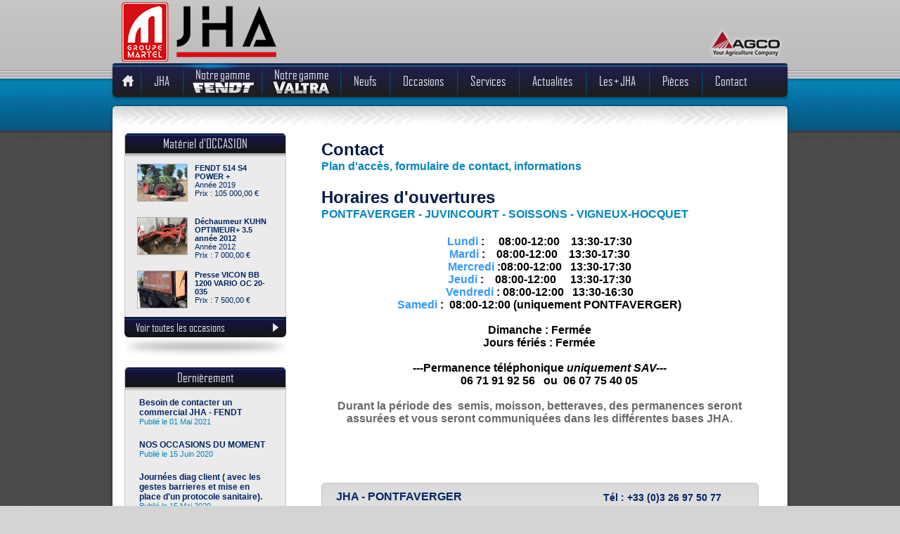

--- FILE ---
content_type: text/html; charset=UTF-8
request_url: https://www.jha-agri.com/contact/mat/921
body_size: 8868
content:
<!DOCTYPE html PUBLIC "-//W3C//DTD HTML 4.01 Transitional//EN" "http://www.w3.org/TR/html4/loose.dtd"> 
<html>
<head>

<meta http-equiv="content-type" content="text/html; charset=utf-8">
<meta http-equiv="X-UA-Compatible" content="IE=EmulateIE7">
<meta http-equiv="imagetoolbar" content="no">
<meta http-equiv="imagetoolbar" content="false">

<meta name="description" content="Concession Jaujou Hubert & Associés - Tracteurs, moissonneuses et matériel agricole - FENDT, etc... en Champagne-Ardenne à Soissons (02), Juvincourt (02) et Pontfaverger (51)">
<meta name="keywords" content="tracteur, matériel, agricole, fendt, occasions, locations, champagne, marne, ardennes, moissonneuses, champs, bourseau morel, Caterpillar, Köckerling, Kuhn-Blanchard, Bougogne, Juvincourt, Pontfaverger">
<meta name="robots" content="all">
<meta name="revisit-after" content="10 days">
<meta name="author" content="JHA">
<meta name="identifier-url" content="http://www.jha-agri.com/">
<meta name="publisher" content="http://www.jha-agri.com/">

<link rel="shortcut icon" href="favicon.ico">
<link rel="icon" href="favicon.gif" type="image/gif">

<base href="https://www.jha-agri.com/">

<!-- Common Meta -->
<title>Contact - Plan d&#039;acc&egrave;s, formulaire de contact, informations</title>
<meta name="description" content="Concession Jaujou Hubert & Associés - Tracteurs, moissonneuses et matériel agricole - FENDT, etc... en Champagne-Ardenne à Soissons (02), Juvincourt (02) et Pontfaverger (51)">
<meta name="keywords" content="tracteur, matériel, agricole, fendt, occasions, locations, champagne, marne, ardennes, moissonneuses, champs, bourseau morel, Caterpillar, Köckerling, Kuhn-Blanchard, Bougogne, Juvincourt, Pontfaverger">

<link rel="stylesheet" type="text/css" href="./css/reset.css" media="screen">
<link rel="stylesheet" type="text/css" href="./css/jquery.ui.css" media="screen">
<link rel="stylesheet" type="text/css" href="./css/jquery.thumbnailScroller.css" media="screen">
<link rel="stylesheet" type="text/css" href="./css/fancybox.css" media="screen">
<link rel="stylesheet" type="text/css" href="./css/ui.dropdownchecklist.css" media="screen">
<link rel="stylesheet" type="text/css" href="./css/jquery.bxslider.css" media="screen">
<link rel="stylesheet" type="text/css" href="./css/global.css" media="screen">

<script type="text/javascript" src="./js/jquery.js"></script>
<script type="text/javascript" src="./js/jquery.ui.js"></script>
<script type="text/javascript" src="./js/jquery.address.js"></script>
<script type="text/javascript" src="./js/jquery.champs.js"></script>
<script type="text/javascript" src="./js/jquery.lavalamp.js"></script>
<script type="text/javascript" src="./js/jquery.easing.js"></script>
<script type="text/javascript" src="./js/jquery.fancybox.js"></script>
<script type="text/javascript" src="./js/jquery.meiomask.js"></script>
<script type="text/javascript" src="./js/jquery.scrollTo.js"></script>
<script type="text/javascript" src="./js/jquery.thumbnailScroller.js"></script>
<script type="text/javascript" src="./js/jquery.bxslider.js"></script>
<script type="text/javascript" src="./js/ui.dropdownchecklist.js"></script>
<script type="text/javascript" src="./js/cufon.js"></script>
<script type="text/javascript" src="./js/agency.font.js"></script>
<script type="text/javascript" src="./js/jquery.countdown.min.js"></script>

<script type="text/javascript" src="./js/functions.js"></script>
<style type="text/css">

table.Ck_Table 				{ margin: 0 10px 5px 0; background-color:#F4F2ED; border : 2px solid #E4DFCD !important; 	border-spacing: 0px; border-collapse: collapse; }
table.Ck_Table tr				{ background-color:#F4F2ED; border : 2px solid #E4DFCD !important;	border-spacing: 0px; border-collapse: collapse; }
table.Ck_Table td			{ background-color:#F4F2ED; border : 2px solid #E4DFCD !important;	padding:5px; border-spacing: 0px; border-collapse: collapse; vertical-align: middle;}

table.Ck_TableGauche 		{ float:left; margin: 0 10px 5px 0; background-color:#F4F2ED; border : 2px solid #E4DFCD !important; 	border-spacing: 0px; border-collapse: collapse; }
table.Ck_TableGauche tr		{ background-color:#F4F2ED; border : 2px solid #E4DFCD !important;	border-spacing: 0px; border-collapse: collapse; }
table.Ck_TableGauche td		{ background-color:#F4F2ED; border : 2px solid #E4DFCD !important;	padding:5px; border-spacing: 0px; border-collapse: collapse; vertical-align: middle;}

table.Ck_TableDroite 		{ float:right; margin: 0 0 5px 10px; background-color:#F4F2ED; border : 2px solid #E4DFCD !important; 	border-spacing: 0px; border-collapse: collapse; }
table.Ck_TableDroite tr		{ background-color:#F4F2ED; border : 2px solid #E4DFCD !important;	border-spacing: 0px; border-collapse: collapse; }
table.Ck_TableDroite td		{ background-color:#F4F2ED; border : 2px solid #E4DFCD !important;	padding:5px; border-spacing: 0px; border-collapse: collapse; vertical-align: middle;}

table.Ck_TableNoir {	margin:10px; border : 1px solid #D92286 !important; border-spacing: 0px; border-collapse: collapse; }
table.Ck_TableNoir  tr{ border : 1px solid #D92286 !important;	border-spacing: 0px; border-collapse: collapse; }
table.Ck_TableNoir  td{ border : 1px solid #D92286 !important;	padding:5px; border-spacing: 0px; border-collapse: collapse;}

table.Ck_TableVert {	margin:10px; border : 1px solid #608C1C !important; border-spacing: 0px; border-collapse: collapse; }
table.Ck_TableVert  tr{ border : 1px solid #608C1C !important;	border-spacing: 0px; border-collapse: collapse; }
table.Ck_TableVert  td{ border : 1px solid #608C1C !important;	padding:5px; border-spacing: 0px; border-collapse: collapse;}

table.EspSmall tr td 			{ padding:7px; }
table.EspMedium tr td 			{ padding:13px; }
table.EspLarge tr td 			{ padding:20px; }

span.Ck_SpanTitreBleu 		{	font-family: Arial; font-weight:bold; color : #001946 !important;	font-size: 16px; }
span.Ck_SpanTitreBleuClair 	{	font-family: Arial; font-weight:bold; color : #0086BC !important;	font-size: 16px; }
span.Ck_SpanTitreVert		{	font-family: Arial; font-weight:bold; color : #608C1C !important;	font-size: 16px; }
span.Ck_SpanTitreRouge		{	font-family: Arial; font-weight:bold; color : #CE0203 !important;	font-size: 16px; }
span.Ck_SpanTitreNoir 		{	font-family: Arial; font-weight:bold; color : #000000 !important;	font-size: 16px; }

span.Ck_SpanNormalBleu 		{	color : #001946 !important;	font-size: 11px; }
span.Ck_SpanNormalBleuClair {	color : #0086BC !important;	font-size: 11px; }
span.Ck_SpanNormalVert 		{	color : #608C1C !important;	font-size: 11px; }
span.Ck_SpanNormalRouge		{	color : #CE0203 !important;	font-size: 11px; }
span.Ck_SpanNormalNoir 		{	color : #000000 !important;	font-size: 11px; }

span.Ck_SpanPetitBleu 		{	color : #001946 !important;	font-size: 9px; }
span.Ck_SpanPetitBleuClair 	{	color : #0086BC !important;	font-size: 9px; }
span.Ck_SpanPetitVert 		{	color : #608C1C !important;	font-size: 9px; }
span.Ck_SpanPetitRouge		{	color : #CE0203 !important;	font-size: 9px; }
span.Ck_SpanPetitNoir 		{	color : #000000 !important;	font-size: 9px; }

a.Ck_ALienBleu 	{	color : #001946 !important;	text-decoration : none !important; }
a.Ck_ALienBleuClair {	color : #0086BC !important;	text-decoration : none !important; }
a.Ck_ALienVert  {	color : #608C1C !important;	text-decoration : none !important; }
a.Ck_ALienRouge	{	color : #CE0203 !important;	text-decoration : none !important; }
a.Ck_ALienNoir 	{	color : #000000 !important;	text-decoration : none !important; }

img.Ck_ImgC 			{	background:#EBEBEB; border: 1px solid #DADADA !important; padding:3px; margin: 10px 0; -moz-border-radius: 3px; -webkit-border-radius: 3px; border-radius: 3px; }
img.Ck_ImgGaucheC 	{	float : left; border : 1px solid #C8C8C8 !important; margin : 0px 10px 10px 0px; }
img.Ck_ImgDroiteC 	{	float : right; border : 1px solid #C8C8C8 !important; margin : 0px 0px 10px 10px; }
img.Ck_ImgGauche 	{	float : left; margin : 0px 10px 10px 0px; }
img.Ck_ImgDroite	{	float : right; margin : 0px 0px 10px 10px; }

hr.Ck_HrSeparationBleu 	{	color : #D92286 !important;	background-color : #D92286 !important; height : 1px; border : 0; }
hr.Ck_HrSeparationVert 	{	color : #EE99C8 !important;	background-color : #EE99C8 !important; height : 1px; border : 0; }
hr.Ck_HrSeparationRouge	{	color : #ACC722 !important;	background-color : #ACC722 !important; height : 1px; border : 0; }
hr.Ck_HrSeparationNoir	{	color : #000000 !important;	background-color : #000000 !important; height : 1px; border : 0; }

/* #END */
</style>
<!--[if IE 6]>
<script type="text/javascript" src="./js/DD_belatedPNG.js"></script>
<script type="text/javascript">
	DD_belatedPNG.fix('.png, #Menu, #Logo, .fendt, #Menu .lavaLamp .back img, #Menu .accueil, #Contenu .Top, #Contenu .Middle, #Footer, .blocGauche .titre, .blocGauche .footer, #Contenu .icone-catalogue');
</script>
<link rel="stylesheet" type="text/css" href="./css/global.ie6.css" media="screen">
<![endif]-->

<script type="text/javascript">
//<![CDATA[
//]]>
</script>

<script type="text/javascript">

  var _gaq = _gaq || [];
  _gaq.push(['_setAccount', 'UA-2915894-64']);
  _gaq.push(['_trackPageview']);

  (function() {
    var ga = document.createElement('script'); ga.type = 'text/javascript'; ga.async = true;
    ga.src = ('https:' == document.location.protocol ? 'https://ssl' : 'http://www') + '.google-analytics.com/ga.js';
    var s = document.getElementsByTagName('script')[0]; s.parentNode.insertBefore(ga, s);
  })();

</script>
</head>
<body class="">
	<div id="BgHeader"></div>
	
	<!--<div id="HeaderFENDT"></div>-->
	
	<div id="Menu">
		<ul class="lavaLamp">
			<li class=" ClearFix "><a href="" target="" style="width: 28px;" class="TitreMenu  accueil">Accueil</a></li><li class=" ClearFix "><a href="presentation" target="" style="" class="TitreMenu ">JHA</a></li><li class=" ClearFix "><a href="materiel-neuf-fendt" target="" style="" class="TitreMenu  NotreGammeFendt">Notre&nbsp;gamme&nbsp;<div class="fendt" alt="FENDT">FENDT</div></a></li><li class=" ClearFix "><a href="materiel-neuf-valtra" target="" style="" class="TitreMenu  NotreGammeValtra">Notre&nbsp;gamme&nbsp;<div class="valtra" alt="Valtra">Valtra</div></a></li><li class=" ClearFix "><a href="materiels-neufs" target="" style="" class="TitreMenu ">Neufs</a></li><li class=" ClearFix "><a href="materiels-occasions" target="" style="" class="TitreMenu ">Occasions</a></li><li class=" ClearFix "><a href="services" target="" style="" class="TitreMenu ">Services</a></li><li class=" ClearFix "><a href="actualites" target="" style="" class="TitreMenu ">Actualités</a></li><li class=" ClearFix "><a href="plus-jha" target="" style="" class="TitreMenu ">Les&nbsp;+&nbsp;JHA</a></li><li class=" ClearFix "><a href="pieces-destockage-et-consommable-en-libre-service" target="" style="" class="TitreMenu ">Pièces</a></li><li class="current ClearFix On"><a href="contact" target="" style="" class="TitreMenu current">Contact</a></li>		</ul>
	</div>
	<div id="Page">
		<div id="Header">
			<a id="Logo" href="./" title="Retour à l'accueil"></a>
			<div id="LogoAgco"></div>
		</div>
		<div id="Contenu">
			<div class="Top"></div>
			<div class="Middle">
				<div id="Gauche">
					<!-- Promotions -->
					<!--
					<div class="blocGauche" style="width: 230px;">
						<div class="TitreBlocGauche">Nos PROMOTIONS</div>
						<div class="contenu">
							<div class="promotions">
																<a class="promotion" href="./pdf/catalogue_printemps_2013_jha.pdf" target="_blank" alt="Télécharger le catalogue" title="Télécharger le catalogue">
									<div class="TitreCataloguePromotion">Catalogue Printemps 2013</div>
									<div class="clearerH" style="height:5px;"></div>
									<div class="icone-catalogue"></div>
								</a>
								<div class="clear"></div>
							</div>
						</div>
						<div class="footer">
							<button onclick="location.href='https://www.jha-agri.com/promotions';"><img src="./images/FlecheBtn.png" style="float:right">Voir toutes nos promotions</button>
						</div>
					</div>
					<div style="height: 20px;"></div>
					-->
					<!-- Occasions -->
										<div class="blocGauche">
						<div class="TitreBlocGauche">Matériel d'OCCASION</div>
						<div class="contenu">
							<div class="occasions">
								<a class="occasion" href="./materiels-occasions/876-fendt-514-s4-power-plus-fendt-.html"><div class="photo"><img src="./thumbs/images_mat/29a2b5aa989f23821381dcb2e5e09ce9[70,52,1,0].jpg"></div><div class="titre">FENDT 514 S4  POWER +</div><div class="annee">Année 2019</div><div class="prix">Prix : 105 000,00 €</div><div class="clear"></div></a><div class="clear"></div><a class="occasion" href="./materiels-occasions/922-dechaumeur-kuhn-optimeurplus-35-annee-2012-kuhn-.html"><div class="photo"><img src="./thumbs/images_mat/4ab2762d6d4ff1da117f594a03985ac4[70,52,1,0].jpg"></div><div class="titre">Déchaumeur KUHN  OPTIMEUR+  3.5  année 2012</div><div class="annee">Année 2012</div><div class="prix">Prix : 7 000,00 €</div><div class="clear"></div></a><div class="clear"></div><a class="occasion" href="./materiels-occasions/856-presse-vicon-bb-1200-vario-oc-20-035-vicon-.html"><div class="photo"><img src="./thumbs/images_mat/e5c931c08e8ca4440233386b9593e39f[70,52,1,0].jpg"></div><div class="titre">Presse VICON  BB 1200 VARIO OC 20-035</div><div class="prix">Prix : 7 500,00 €</div><div class="clear"></div></a><div class="clear"></div>							</div>
						</div>
						<div class="footer">
							<a href="materiels-occasions" class="uiButton"><img src="./images/FlecheBtn.png">Voir toutes les occasions</a>
						</div>
					</div>
															<!-- Dernières actualités -->
											
						<div class="blocGauche" style="width: 230px;">
							<div class="TitreBlocGauche">Dernièrement</div>
							<div class="contenu">
								<div class="actualites">
									<a class="actualite" href="./actualites"><div class="titre Cufon">Besoin de contacter un  commercial JHA - FENDT</div><div class="date">Publié le 01 Mai 2021</div></a><div class="clear"></div><a class="actualite" href="./actualites"><div class="titre Cufon">NOS OCCASIONS DU MOMENT</div><div class="date">Publié le 15 Juin 2020</div></a><div class="clear"></div><a class="actualite" href="./actualites"><div class="titre Cufon">Journées diag client  ( avec les gestes barrieres et mise en place d'un protocole sanitaire).</div><div class="date">Publié le 15 Mai 2020</div></a><div class="clear"></div>								</div>
							</div>
							<div class="footer">
								<a href="actualites" class="uiButton"><img src="./images/FlecheBtn.png">Voir toute l'actualité JHA</a>
							</div>
						</div>
											
					<!-- Pub -->
									</div>
				<div id="Droite"><script type="text/javascript">
//<![CDATA[
var ListeChamps = ['#FormContactNom', '#FormContactPrenom', '#FormContactSociete', '#FormContactTelephone', '#FormContactMail', '#FormContactAdresse', '#FormContactCodePostal', '#FormContactVille', '#FormContactSujet', '#FormContactMessage'];
// Change le contact
function ChangeContact()
{
	var dataString = "&FormAction=InfosContact&id_contact="+$('#ListeContacts').val();
	$.ajax({
		type: "POST",
		url: "./p_contact.php",
		data: dataString,
		beforeSend : function() {
			$('#Load').show();
			$('#FormContact > input').attr('disabled', 'disabled');
			$('#FormContact > textarea').attr('disabled', 'disabled');
			$('#submit').hide();
		},
		dataType : 'html',
		cache: false,
		async: true,
		success: function(data) {
			eval( data );
			InitializeCufon();
			return false;
		},
		complete: function() {
			$('#Load').hide();
			$('#FormContact > input').removeAttr('disabled');
			$('#FormContact > textarea').removeAttr('disabled');
			$('#submit').show();
		},
		error: function() { Boxy.alert('Une erreur est survenue. Veuillez réessayer à nouveau.<br>Si le problème persiste veuillez contacter l\'administrateur du système.', null, {title: 'Information'}); }
	});
}

// Envoi du formulaire de contact
function EnvoyerFormulaire()
{
	$('#submit').hide();

	for( var i = 0;  i < ListeChamps.length; i++)
	{
		if( $(ListeChamps[i]).champs("getValue") == $(ListeChamps[i]).val() )
		{
			$(ListeChamps[i]).attr('tmpVal',$(ListeChamps[i]).val());
			$(ListeChamps[i]).val('--');
		}
	}
	$.ajax({
		type: "POST",
		url: "./p_contact.php",
		data: $('#FormContact').serialize(),
		beforeSend : function() {
			$('#Load').show();
			$('#FormContact > input').attr('disabled', 'disabled');
			$('#FormContact > textarea').attr('disabled', 'disabled');
		},
		dataType : 'html',
		cache: false,
		async: true,
		processData: false,
		success: function(data) {
			eval(data);
			return false;
		},
		complete: function(data) {
			$('#Load').hide();
			$('[tmpVal]').each(function(){
				$(this).val($(this).attr('tmpVal'));
				$(this).removeAttr('tmpVal');
			});
			$('#FormContact > input').removeAttr('disabled');
			$('#FormContact > textarea').removeAttr('disabled');
			$('#submit').show();
		},
		error: function() {
			Boxy.alert(
				"Une erreur est survenue. Veuillez réessayer à nouveau.<br />Si le problème persiste veuillez contacter l'administrateur du système.",
				null,
				{title: 'Information'}
			);
		}
	});
}

$(function(){
	for( var i = 0;  i < ListeChamps.length; i++)
	{
		$(ListeChamps[i]).champs();
	}
	
	$('#ListeContacts').dropdownchecklist({ width: 245 });
	$('#ListeContacts').change(ChangeContact);
	
	$('#FormContactTitre').buttonset();
	
	$('#FormContact').submit(EnvoyerFormulaire);
	
	ChangeContact();
		$.scrollTo('#ToMateriel', 1000);
	});
//]]>
</script>
<div style="height: 10px;" id="ScrollToTop"></div>
<h1 class="TitrePage">Contact</h1>
<h2 class="SousTitrePage">Plan d&#039;acc&egrave;s, formulaire de contact, informations</h2>

	<div class="clearerH" style="height:20px;"></div>
	<div class="Blocs">
			<a class="Anchor" name="Goto-86" id="Goto-86"></a>
	
					<h3 class="TitrePage">Horaires d'ouvertures</h3>			<h4 class="SousTitrePage">PONTFAVERGER - JUVINCOURT - SOISSONS - VIGNEUX-HOCQUET</h4>			<div class="clearerH" style="height:20px;"></div>
				
		<div class="Contenu"><p style="text-align: center;">
	<span class="Ck_SpanTitreNoir"><strong><span><span><span style="color: rgb(51, 153, 255);">Lundi</span> :&nbsp;&nbsp;&nbsp;&nbsp; 08:00-12:00 &nbsp;&nbsp; 13:30-17:30<br />
	</span></span><span style="color: rgb(51, 153, 255);"><span><span><span style="display: none;">&nbsp;</span>Mardi</span></span></span><span><span><span style="display: none;">&nbsp;</span> <span class="Ck_SpanTitreNoir"><strong><span><span id="ctl00_ctl05_ctl00_lb_ServiceSchedule">: &nbsp;&nbsp; 08:00-12:00 &nbsp;&nbsp; 13:30-17:30</span></span></strong></span><br />
	</span></span><span style="color: rgb(51, 153, 255);"><span><span><span><span><span style="display: none;">&nbsp;</span></span></span></span></span><span><span>Mercredi<span style="display: none;">&nbsp;</span></span></span></span><span><span> <span class="Ck_SpanTitreNoir"><strong><span><span id="ctl00_ctl05_ctl00_lb_ServiceSchedule">:08:00-12:00&nbsp;&nbsp; 13:30-17:30 </span></span></strong></span><br />
	</span></span><span style="color: rgb(51, 153, 255);"><span><span><span style="display: none;">&nbsp;</span>Jeudi</span></span></span><span><span><span><span><span class="Ck_SpanTitreNoir"><strong><span><span id="ctl00_ctl05_ctl00_lb_ServiceSchedule"><span style="display: none;">&nbsp;</span></span></span></strong></span></span></span></span></span><span><span><span class="Ck_SpanTitreNoir"><strong><span><span> : &nbsp;&nbsp; 08:00-12:00&nbsp;&nbsp;&nbsp;&nbsp; 13:30-17:30</span></span></strong></span><br />
	</span></span><span style="color: rgb(51, 153, 255);"><span><span><span style="display: none;">&nbsp;</span>Vendre<span style="display: none;">&nbsp;</span>di<span style="display: none;">&nbsp;</span></span></span></span><span><span> <span class="Ck_SpanTitreNoir"><strong><span><span id="ctl00_ctl05_ctl00_lb_ServiceSchedule">: 08:00-12:00&nbsp;&nbsp; 13:30-16:30</span></span></strong></span><br />
	</span></span><span style="color: rgb(51, 153, 255);"><span><span>Samedi<span><span><span class="Ck_SpanTitreNoir"><strong><span><span id="ctl00_ctl05_ctl00_lb_ServiceSchedule"> </span></span></strong></span></span></span></span></span></span><span><span><span class="Ck_SpanTitreNoir"><strong><span><span>:&nbsp; 08:00-12:00 (</span></span></strong></span></span></span><span style="color: rgb(255, 165, 0);"><span><span><span class="Ck_SpanTitreNoir"><strong><span><span>uniquement PONTFAVERGER</span></span></strong></span></span></span></span><span><span><span class="Ck_SpanTitreNoir"><strong><span><span>)</span></span></strong></span><br />
	<br />
	Dimanche : Ferm&eacute;e<br />
	Jours f&eacute;ri&eacute;s : Ferm&eacute;e<br />
	<br />
	---Permanence t&eacute;l&eacute;phonique <em>uniquement SAV-</em>--<br />
	&nbsp;&nbsp;&nbsp;&nbsp;&nbsp;&nbsp; 06 71 91 92 56&nbsp;&nbsp; ou&nbsp; 06 07 75 40 05</span></span><br />
	<br />
	<span style="color: rgb(105, 105, 105);"><span><span> Durant la p&eacute;riode des&nbsp; semis, moisson, betteraves, des permanences seront assur&eacute;es et vous seront communiqu&eacute;es dans les diff&eacute;rentes bases JHA.</span></span></span></strong></span><br />
	&nbsp;</p>
</div>
	
		<div class="clearerH" style="height:20px;"></div>
				<div class="clearerH" style="height:20px;"></div>
		</div>
	<!-- //correction footer  -->

	
<div class="clear" style="height: 30px;"></div>
<!-- Plan d'accès -->
<div class="bloc" style="font-weight:bold;">
	<div class="contenu">
		<div style="float: right; width: 200px;">
			<div style="height: 2px;"></div>
			<div class="Cufon" style="font-size: 14px;">Tél : +33 (0)3 26 97 50 77</div>
			<div style="height: 4px;"></div>
			<div class="Cufon" style="font-size: 14px;">Fax : +33 (0)3 26 97 10 85</div>
		</div>
		<div class="Cufon" style="font-size: 16px;">JHA - PONTFAVERGER</div>
		<div style="height: 4px;"></div>
		<div class="Cufon" style="font-size: 14px;">ZAC des grands près - 51490 Pontfaverger</div>
	</div>
</div>
<div class="clearerH" style="height:10px;"></div>
<!-- Carte -->
<div class="bloc">
	<div class="titre">Plan d'accès</div>
	<div class="contenu" style="padding-left: 10px;">
		<iframe src="https://www.google.com/maps/embed?pb=!1m18!1m12!1m3!1d2601.989312887479!2d4.321866615710208!3d49.29554557778006!2m3!1f0!2f0!3f0!3m2!1i1024!2i768!4f13.1!3m3!1m2!1s0x47e980303a6cd25b%3A0x8dfbde94764f3680!2sEts+Jaujou+Hubert+et+Associ%C3%A9s!5e0!3m2!1sfr!2sfr!4v1457693593905" width="600" height="200" frameborder="0" style="border:0" allowfullscreen></iframe>
	</div>
</div>

<div class="clearerH" style="height:35px;"></div>
<div class="bloc" style="font-weight:bold;">
	<div class="contenu">
		<div style="float: right; width: 200px;">
			<div style="height: 2px;"></div>
			<div class="Cufon" style="font-size: 14px;">Tél : +33 (0)3 23 22 77 30</div>
			<div style="height: 4px;"></div>
			<div class="Cufon" style="font-size: 14px;">Fax : +33 (0)3 23 22 32 22</div>
		</div>
		<div class="Cufon" style="font-size: 16px;">JHA - JUVINCOURT</div>
		<div style="height: 4px;"></div>
		<div class="Cufon" style="font-size: 14px;">19 rue de l'Abreuvoir - 02190 Juvincourt</div>
	</div>
</div>
<div class="clearerH" style="height:10px;"></div>
<!-- Carte -->
<div class="bloc">
	<div class="titre">Plan d'accès</div>
	<div class="contenu" style="padding-left: 10px;">
		<iframe src="https://www.google.com/maps/embed?pb=!1m18!1m12!1m3!1d20754.00431904097!2d3.891416000000039!3d49.44198155745888!2m3!1f0!2f0!3f0!3m2!1i1024!2i768!4f13.1!3m3!1m2!1s0x47e9a4be03e43099%3A0x153d5718d9771e63!2s19+Rue+de+l&#39;Abreuvoir!5e0!3m2!1sfr!2sus!4v1400159990816" width="600" height="200" frameborder="0" style="border:0"></iframe>
	</div>
</div>


<div class="clearerH" style="height:35px;"></div>
<div class="bloc" style="font-weight:bold;">
	<div class="contenu">
		<div style="float: right; width: 200px;">
			<div style="height: 2px;"></div>
			<div class="Cufon" style="font-size: 14px;">Tél : +33 (0)3 23 76 71 20</div>
			<div style="height: 4px;"></div>
			<div class="Cufon" style="font-size: 14px;">Fax : +33 (0)3 23 76 71 21</div>
		</div>
		<div class="Cufon" style="font-size: 16px;">JHA - SOISSONS</div>
		<div style="height: 4px;"></div>
		<div class="Cufon" style="font-size: 14px;">5 BD CAMILLE DESMOULINS - 02200 Soissons</div>
	</div>
</div>
<div class="clearerH" style="height:10px;"></div>
<!-- Carte -->
<div class="bloc">
	<div class="titre">Plan d'accès</div>
	<div class="contenu" style="padding-left: 10px;">
	<iframe src="https://www.google.com/maps/embed?pb=!1m18!1m12!1m3!1d2597.8286309309524!2d3.325786815692698!3d49.37431547934138!2m3!1f0!2f0!3f0!3m2!1i1024!2i768!4f13.1!3m3!1m2!1s0x47e85ec93baf4a0b%3A0x7d6f9c8ba2d94589!2s5+Boulevard+Camille+Desmoulins%2C+02200+Soissons!5e0!3m2!1sfr!2sfr!4v1537436190351" width="600" height="200" frameborder="0" style="border:0" allowfullscreen></iframe>	</div>
</div>


<div class="clearerH" style="height:35px;"></div>
<div class="bloc" style="font-weight:bold;">
	<div class="contenu">
		<div style="float: right; width: 200px;">
			<div style="height: 2px;"></div>
			<div class="Cufon" style="font-size: 14px;">Tél : +33 (0)3 23 21 73 00</div>
			<div style="height: 4px;"></div>
			<div class="Cufon" style="font-size: 14px;">Fax : +33 (0)3 23 21 73 01</div>
		</div>
		<div class="Cufon" style="font-size: 16px;">JHA - VIGNEUX HOCQUET</div>
		<div style="height: 4px;"></div>
		<div class="Cufon" style="font-size: 14px;">36 rue de renneval - 02340 Vigneux-Hocquet</div>
	</div>
</div>
<div class="clearerH" style="height:10px;"></div>
<!-- Carte -->
<div class="bloc">
	<div class="titre">Plan d'accès</div>
	<div class="contenu" style="padding-left: 10px;">
		<iframe src="https://www.google.com/maps/embed?pb=!1m18!1m12!1m3!1d2578.418328328639!2d4.0046762157234586!3d49.7405721461393!2m3!1f0!2f0!3f0!3m2!1i1024!2i768!4f13.1!3m3!1m2!1s0x47e9c2540fc8e53d%3A0x2bbd91ee64589c2e!2s36+Route+de+Renneval%2C+02340+Vigneux-Hocquet!5e0!3m2!1sfr!2sfr!4v1457693571391" width="600" height="200" frameborder="0" style="border:0" allowfullscreen></iframe>
	</div>
</div>

<div class="clear" style="height: 10px;"></div>
<div class="clear" style="height: 40px;" id="ToMateriel"></div>
<!-- Formulaire de contact -->
<div id="DivMateriel" style="display:block;">
	<div class="bloc">
		<div class="titre">Vous souhaitez nous contacter pour le matériel suivant :</div>
		<div class="MaterielContact contenu">
		<div class="photo"><img src="./thumbs/images_mat/e7ac15cca8c1adb464f913b1e12ebb42[100,80,1,0].jpg" class="CadrePetit"></div><div class="type styleButton">Occasion</div><div class="texte"><div class="titre Cufon">Déchaumeur AMAZONE CATROS 5001  5 M</div><div class="MarqueModele Cufon">Amazone - CATROS 5001</div><div class="annee">Année 2004</div><div class="prix">Prix : 9 800,00 €</div></div>		<div class="clear"></div>
		<a href="./contact" style="float: right;">Je ne souhaite pas vous contacter pour ce matériel</a>
		<div style="height: 10px;"></div>
		</div>
		<div class="clear"></div>
	</div>
	<div class="clear"></div>
</div>
<div class="clear" style="height: 40px;"></div>
<div class="bloc">
	<div class="titre">Formulaire de contact</div>
	<div class="contenu">
		<div id="FormulaireMail">
			<form id="FormContact" action="" onsubmit="FormContact(); return false;">
				<input type="hidden" name="FormAction" id="FormAction" value="FormContact">
				<input type="hidden" name="id_contact" id="id_contact" value="">
				<input type="hidden" id="id_mat" name="id_mat" value="921">
				<table>
					<tr>
						<td valign="top">
							<div style="padding: 32px 20px 0 0;">
								<!--<div class="Cufon" style="font-size: 14px;">Sélectionnez la personne que vous souhaitez contacter :</div>
								<div style="height: 4px;"></div>-->
								<div class="erreur" id="ListeContacts_err" style="width: 243px; margin-bottom: 10px;"></div>
								<select id="ListeContacts" name="ListeContacts">
									<option value="">Qui souhaitez-vous contacter ?</option>
									<option value="24">Mme. LOBET Elise  [responsable magasin]</option><option value="15">M. DE NARDA GIANI  [commercial FENDT cantons oulchy  villers cotteret, vic aisne, soissons, coucy le chtx,anizy , laon, crecy s serre,]</option><option value="14">M. CREVOISIER ROMAIN  [Commercial FENDT cantons; cht porcien.chaumont porcien. rethel. attigny. rozoy s serre. asfeld.marle.sissonne. neuchatel.juniville]</option><option value="16">M. REMY maxime  [resp marketing et communications]</option><option value="17">M. DEPERTHES CHARLES  [Ccial VALTRA ]</option><option value="21">M. GANTELET Guillaume  [Commercial FENDT ]</option><option value="20">M. DUBUIS VICTORIEN  [Commercial VALTRA]</option><option value="22">M. DEVILLE NICOLAS  [COMMERCIAL 51 cantons REIMS FISMES VILLE EN TARDENOIS BEINE NAUROY BOURGOGNE SUIPPES AY EPERNAY]</option><option value="7">M. BASTIEN FREDERIC  [Responsable commerciaux ]</option>								</select>
								<div id="InfosContact"></div>
							</div>
						</td>
						<td>
							<div class="texte" id="FormContactTitre">
								<input type="radio" name="FormContactTitre" id="FormContactTitre_1" value="M." checked><label for="FormContactTitre_1">M.</label>
								<input type="radio" name="FormContactTitre" id="FormContactTitre_2" value="Mme."><label for="FormContactTitre_2">Mme.</label>
								<input type="radio" name="FormContactTitre" id="FormContactTitre_3" value="Mlle."><label for="FormContactTitre_3">Mlle.</label>
							</div>
							<input type="text" style="width: 280px;" id="FormContactNom" name="FormContactNom" value="Nom *"><br>
							<div class="erreur" id="FormContactNom_err" style="width: 269px;"></div>
							<input type="text" style="width: 280px;" id="FormContactPrenom" name="FormContactPrenom" value="Prénom *"><br>
							<div class="erreur" id="FormContactPrenom_err" style="width: 269px;"></div>
							<input type="text" style="width: 280px;" id="FormContactSociete" name="FormContactSociete" value="Société"><br>
							<input type="text" style="width: 280px;" id="FormContactTelephone" name="FormContactTelephone" value="Téléphone *"><br>
							<div class="erreur" id="FormContactTelephone_err" style="width: 269px;"></div>
							<input type="text" style="width: 280px;" id="FormContactMail" name="FormContactMail" value="Adresse e-mail"><br>
						</td>
					</tr>
					<tr>
						<td colspan="2">
							<input type="text" style="width: 570px;" id="FormContactAdresse" name="FormContactAdresse" value="Adresse"><br>
							<input type="text" style="width: 279px;" id="FormContactCodePostal" name="FormContactCodePostal" value="Code postal">
							<input type="text" style="width: 275px;" id="FormContactVille" name="FormContactVille" value="Ville"><br>
							<input type="text" style="width: 570px;" id="FormContactSujet" name="FormContactSujet" value="Objet de votre message *"><br>
							<div class="erreur" id="FormContactSujet_err" style="margin-bottom: 3px; width: 559px;"></div>
							<div class="erreur" id="FormContactMessage_err" style="width: 559px;"></div>
							<textarea style="width: 570px; height: 189px;" name="FormContactMessage" id="FormContactMessage">Votre message *</textarea>
							<br><br>
							<div style="float: right;"><span id="Load" class="vtop2" style="display: none;"><img src="./images/ajax-loader.gif"></span>&nbsp;&nbsp;<a id="submit" onclick="EnvoyerFormulaire(); return false;" class="button">Envoyer mon message</a></div>
							<div class="grisClair">* Ces champs sont obligatoires</div>
						</td>
					</tr>
				</table>
			</form>
		</div>
		<div id="ErreurMail" style="display: none;">
			<center>
				Une erreur est survenue.
				<br><br>
				Merci de réessayer ultérieurement.
				<br><br>
				<a onclick="$('#ErreurMail').slideUp();$('#FormulaireMail').slideDown();">Retour au formulaire</a>
			</center>
		</div>
		<div id="ReussiMail" style="display: none;">
			<center>
				Merci de nous avoir contacté.
				<br><br>
				Nous vous répondrons dans les plus brefs délais.
				<br><br>
				<i>L'équipe JH&amp;A</i>
			</center>
		</div>
	</div>
</div>
				</div><!-- #Droite -->
				<div class="clear"></div>
			</div><!-- #Contenu .Middle -->
			<div id="NewsletterBloc">
				<div id="Newsletter" class="rounded_all">		
					<div id="NewsletterTitle" class="Cufon">La Newsletter JH&amp;A</div>
					<div class="SepHGris" style="height:9px">&nbsp;</div>					
					
					<div id="NewsletterMsg" style="text-align:center;display:none;padding:20px 0px 20px 0px"></div>
					<div id="NewsletterBoth">
						<div><input type="radio" class="ChkBoxNewsletter" value="Inscription" name="FormActionNewsletter" id="NewsletterQuoi_1" style="width: 280px;"><label for="NewsletterQuoi_1">Je souhaite recevoir la newsletter JH&amp;A</label></div>
						<div id="NewsletterAbonnement">
							
							<form method="post" name="FormNewsletterInscription" id="FormNewsletterInscription" action="" onsubmit="return false;" enctype="multipart/form-data">
								<div class="clear" style="height:20px"></div>
								
								<div id="titre_contact_newsletter">
									<input type="radio" class="chkbox" value="M." name="titre_contact_newsletter" id="titre_contact_newsletter_m" checked> <label for="titre_contact_newsletter_m">M.</label>
									<input type="radio" class="chkbox" value="Mme." name="titre_contact_newsletter" id="titre_contact_newsletter_mme"> <label for="titre_contact_newsletter_mme">Mme.</label>
									<input type="radio" class="chkbox" value="Mlle." name="titre_contact_newsletter" id="titre_contact_newsletter_mlle"> <label for="titre_contact_newsletter_mlle">Mlle.</label>
								</div>
								
								<div class="clear" style="height: 3px;"></div>
								
								<input type="text" style="width:270px" name="nom_contact_newsletter" id="nom_contact_newsletter" value="Nom *">
								<input type="text" style="width:270px" name="prenom_contact_newsletter" id="prenom_contact_newsletter" value="Prénom *">
								<input type="text" style="width:270px" name="societe_contact_newsletter" id="societe_contact_newsletter" value="Société">
								<input type="text" style="width:270px" name="email_contact_newsletter" id="email_contact_newsletter" value="Adresse e-mail *">
								
								<div class="clear" style="height: 3px;"></div>
								<button style="width:280px;" id="SubmitNewsletterInscription">Valider l'inscription</button>
								
								<div class="clear" style="height: 10px;"></div>
								
								<div class="MiniMentions">Les informations recueillies font l'objet d'un traitement informatique destiné exclusivement à JH&amp;A afin d'informer les inscrits à la Newsletter des nouveautés et actualités JH&amp;A. Conformément à la loi "informatique et libertés" du 6 janvier 1978 modifiée en 2004, vous bénéficiez d'un droit d'accès et de rectification aux informations qui vous concernent, que vous pouvez exercer en vous adressant par courrier postal à JH&amp;A - 15 rue de la libération - 51 100 Bourgogne (France) ou par e-mail à "contact@jha-agri.com". Vous pouvez également, pour des motifs légitimes, vous opposer au traitement des données vous concernant.</div>
								<div class="clear" style="height:15px"></div>
							</form>
							
						</div>
						<div class="clear" style="height: 3px;"></div>
						<div><input type="radio" class="ChkBoxNewsletter" value="Desinscription" name="FormActionNewsletter" id="NewsletterQuoi_0" style="width: 280px;"><label for="NewsletterQuoi_0">Je souhaite me désabonner</label></div>
						<div id="NewsletterDesabonnement">
							<form method="post" name="FormNewsletterDesinscription" id="FormNewsletterDesinscription" action="" onsubmit="return false" enctype="multipart/form-data">
								<div class="clear" style="height:10px"></div>				
								
								<input type="text" style="width:270px;" name="email_contact_newsletter" id="email_contact_newsletter" value="Adresse e-mail">
								
								<div class="clear" style="height:3px"></div>
								
								<button style="width:280px;" id="SubmitNewsletterDesinscription">Valider la désincription</button>
								
								<div class="clear" style="height:15px"></div>
							</form>
						</div>				
					</div>				
				</div>
			</div>
			<div id="Footer">
				<div class="content">
					<div class="gauche" style="width:210px;">
						<div class="Titre">JHA - PONTFAVERGER</div>
						<p>
							ZAC des grands près<br>
							51490 Pontfaverger
							<div class="clearerh" style="height:5px;"></div>
							Tél : +33 (0)3 26 97 50 77<br>
							Fax : +33 (0)3 26 97 10 85<br>
							Email : responsable.magasin@jha-agri.com
						</p>
					</div>
					<div class="clearerV" style="width:30px;"></div>
					<div class="gauche" style="width:210px;">
						<div class="Titre">JHA - JUVINCOURT</div>
						<p>
							19 rue de l'Abreuvoir<br>
							02190 Juvincourt
							<div class="clearerh" style="height:5px;"></div>
							Tél : +33 (0)3 23 22 77 30<br>
							Fax : +33 (0)3 23 22 32 22<br>
							Email : sp-ju@jha-agri.com
						</p>
					</div>
					<div class="clearerV" style="width:30px;"></div>
					<div class="gauche" style="width:210px;">
						<div class="Titre">JHA - SOISSONS</div>
						<p>
							5 bd Camille Desmoulins<br>
							02200 Soissons
							<div class="clearerh" style="height:5px;"></div>
							Tél : +33 (0)3 23 76 71 20<br>
							Fax : +33 (0)3 23 76 71 21<br>
							Email : sp-sois@jha-agri.com
						</p>
					</div>
					<div class="clearerV" style="width:30px;"></div>
					<div class="gauche" style="width:210px;">
						<div class="Titre">JHA - VIGNEUX HOCQUET</div>
						<p>
							36 rue de renneval<br>
							02340 Vigneux-Hocquet
							<div class="clearerh" style="height:5px;"></div>
							Tél : +33 (0)3 23 21 73 00<br>
							Fax : +33 (0)3 23 21 73 01<br>
							Email : sav-vi@jha-agri.com
						</p>
					</div>
				</div>
			</div><!-- #Footer -->
			
						<div class="infos-legales">© 2012 JHA
			- <a href="mentions-legales">Mentions l&eacute;gales</a>
			- Réalisation <a href="http://www.capinformatique.com" target="_blank">CAP Informatique</a>
		</div><!-- #Contenu -->
	</div><!-- #Page -->
	<div id="Debug"></div>
	<script type="text/javascript">
	//<![CDATA[
	Cufon.now();
	//]]>
	</script>
</body>
</html>

--- FILE ---
content_type: text/html; charset=UTF-8
request_url: https://www.jha-agri.com/p_contact.php
body_size: 61
content:
			$('#InfosContact').html('<div style=\"height: 20px;\"></div><div class=\"Cufon\" style=\"font-size: 14px;\">Merci de sélectionner la personne que vous souhaitez contacter</div>');
			$('#id_contact').val('');

--- FILE ---
content_type: text/css
request_url: https://www.jha-agri.com/css/reset.css
body_size: 30
content:
* { margin:0px; padding:0px; border: 0px; outline: 0; font-size: 100%; background: transparent; }
html, body { background-color: #ffffff; color:#000000; vertical-align:top; }
table { border-collapse: collapse; border-spacing: 0; }

--- FILE ---
content_type: text/css
request_url: https://www.jha-agri.com/css/jquery.thumbnailScroller.css
body_size: 936
content:
@charset "utf-8";
/* CSS Document */
/* demo thumbnail scroller - horizontal fixed size */
.tsh_container{position:relative; margin:0 auto; width:100%; background: transparent;}
.ie6 .tsh_container{width: 640px;}
.tsh_container .thumbScroller{position:relative; overflow:hidden;}
.tsh_container .thumbScroller, .tsh_container .thumbScroller .container, .tsh_container .thumbScroller .content{height: 83px; min-width:100px;}
.ie6 .tsh_container .thumbScroller .content{width:60px;}
.ie6 .tsh_container .thumbScroller .container{height:100%;}
.ie6 .tsh_container .thumbScroller{height:100%;}
.tsh_container .thumbScroller .container{position:relative; left:0;}
.tsh_container .thumbScroller .content{float:left;}
.tsh_container .thumbScroller .content div{padding:0 0; height:100%;}
.tsh_container .thumbScroller img{border:4px solid #B1B1B1; margin: 0 4px; -moz-border-radius: 6px; -webkit-border-radius: 6px; border-radius: 6px;}
.tsh_container .thumbScroller img:hover{border:4px solid #74AD22;}
.tsh_container .thumbScroller .content div a{display:block;}

--- FILE ---
content_type: text/css
request_url: https://www.jha-agri.com/css/ui.dropdownchecklist.css
body_size: 1127
content:

/* Drop Down */
.ui-dropdownchecklist {
	height: 20px;
	border: 1px solid #c8c8c8;
	border-right: 0;
	color: #666666;
	
	background: #F7F7F7 url('../images/dropdown.png') no-repeat center right;
}
.ui-dropdownchecklist-hover, .ui-dropdownchecklist-active {
	background-image: url('../images/dropdown_hover.png');
	border-color: #AAAAAA;
	background-color: white;
}

.ui-dropdownchecklist-text {
	color: #666666;
	font-size: 11px;
	height: 20px;
	line-height: 20px;
	padding-left:3px;
	margin-right: 17px; /* background dropdown.png image */
	position:relative;
	top:-2px;
}

.ui-dropdownchecklist-input{
	margin-left:3px;
	margin-right:3px;
	position:relative;
	top: -2px;
}

.ui-dropdownchecklist-dropcontainer {
	background-color: #fff;
	border: 1px solid #AAAAAA;
	position:relative;
	top:-1px;
}

.ui-dropdownchecklist-item {
	border: 1px solid #ffffff;
	padding: 2px 0;
}

.ui-dropdownchecklist-item-hover {
	background-color: #DFDFDF;
	border: 1px solid #d1d1c7;
}


.ui-dropdownchecklist-item-disabled label {
	color: #666666;
}

.ui-dropdownchecklist-item-hover {

}
.ui-dropdownchecklist-text {
	position: relative;
	top: 1px;
}

.ui-dropdownchecklist-group {
	font-weight: bold;	
}

.ui-dropdownchecklist-indent {
	padding-left: 20px;
}


--- FILE ---
content_type: text/css
request_url: https://www.jha-agri.com/css/global.css
body_size: 28774
content:
/* Global */
@font-face {
    font-family: 'agency_fbregular';
    src: url('../fonts/agencyr-webfont.eot');
    src: url('../fonts/agencyr-webfont.eot?#iefix') format('embedded-opentype'),
         url('../fonts/agencyr-webfont.woff') format('woff'),
         url('../fonts/agencyr-webfont.ttf') format('truetype'),
         url('../fonts/agencyr-webfont.svg#agency_fbregular') format('svg');
    font-weight: normal;
    font-style: normal;

}
@font-face {
    font-family: 'agency_fbbold';
    src: url('../fonts/agencyb-webfont.eot');
    src: url('../fonts/agencyb-webfont.eot?#iefix') format('embedded-opentype'),
         url('../fonts/agencyb-webfont.woff') format('woff'),
         url('../fonts/agencyb-webfont.ttf') format('truetype'),
         url('../fonts/agencyb-webfont.svg#agency_fbbold') format('svg');
    font-weight: normal;
    font-style: normal;

}

html, body { width:100%; height:100%; font-size: 11px; font-family: Arial, sans-serif; color: #002565; background: url('../images/bg.png') repeat #D4D4D4; }

a { color: #0086BC; text-decoration: underline; }
a:hover { cursor: pointer; text-decoration: none; }

.text_input { padding-top: 2px; }
input { background: #F7F7F7; border: 1px solid #c8c8c8; padding: 5px 5px 5px 5px; color: #333333; vertical-align: middle; margin-top: 5px; font-family: Arial, sans-serif; font-size: 11px; }
input:focus { background: #fff; }
input.chkbox { border:none; background: transparent; }
input.trans { border:none; background: transparent; }
textarea { background: #F7F7F7; border: 1px solid #c8c8c8; padding: 5px 5px 5px 5px; color: #333333; vertical-align: middle; font-family: Arial, sans-serif; font-size: 11px; margin-top: 5px; }
textarea:focus { background: #fff; }
select { background: #fff; border: 1px solid #c8c8c8; padding: 5px 5px 5px 5px; color: #333333; font-family: Verdana, Geneva, Helvetica, sans-serif; font-size: 11px; margin-top: 5px; }
label { vertical-align: middle; }
select optgroup option { padding: 5px 5px 5px 5px; }

.clear { clear: both; font-size: 0; height: 0; }
div.clearerH  { clear:both; font-size:1px; width:1px; height:0px; }
div.clearerV  { position:relative; float:left; font-size:1px; width:10px; height:1px; }

table { border-collapse: collapse; border-spacing: 0; padding:0; margin:0; }

hr { border:0; background: #9F9786; height: 1px; color: #9F9786; }
li { list-style-type: disc; }

#BgHeader { position: absolute; top: 0; left: 0; background: url('../images/BgHeader.png') repeat-x; height: 211px; width: 100%; }
/*#HeaderFENDT { position: absolute; width: 100%; height: 112px; right: 0; top: 0; }*/

/* page */
#Page { display: block; position: relative; margin: 0 auto; width: 966px; padding: 0x; }
.TitrePage { color: #001946; font-size: 24px; font-weight:bold; font-family: Arial; line-height:28px; }
.SousTitrePage { color: #0086BC; font-size: 16px; font-weight:bold; font-family: Arial; line-height:20px; }

/* header */
#Header { height: 144px; position: relative; width: 100%; }
#Logo { display: block; position: relative; left: 16px; background: url('../images/logo_jhaPNG.png') no-repeat left center; width: 510px; height: 90px; }
#LogoAgco { display: block; position: absolute; right: 10px; top: 40px; background: url('../images/LogoAgco.png') no-repeat; width: 105px; height: 44px; }

#Menu { display: block; position:absolute; left:50%; margin-left:-483px; top:90px; z-index:999; background: url(../images/BgMenu.png) no-repeat; width: 966px; height: 55px; }
#Menu ul { width: 960px; position:relative; margin:0 auto; }
#Menu ul li { float: left; list-style: none; position: relative; top: -2px; left: 10px; }
#Menu ul li.back { width: 9px; height: 30px; z-index: 0; position: absolute; top: -3px; }
#Menu ul li a { float: left; display: block; position: relative; overflow: hidden; top: 7px; z-index: 10; height: 34px; padding: 9px 19px 0 19px; font-family: 'agency_fbregular'; color: #DFE3EC; font-size: 18px; text-align:center; text-decoration: none; outline: none; text-align: center; letter-spacing: 0; background: url('../images/menu-barre.png') no-repeat left top; text-decoration: none; }
#Menu ul li a:hover { color: #ffffff; }
#Menu ul li a.NotreGammeFendt { padding: 0 14px 0 18px; height: 40px; }
#Menu ul li a.NotreGammeFendt .fendt { position: absolute; display: inline-block; text-indent:-9999em; bottom: 2px; left: 14px; background: url('../images/MenuFendt.png') no-repeat; height: 17px; width: 88px; }
#Menu ul li a.NotreGammeValtra { padding: 0 14px 0 18px; height: 40px; }
#Menu ul li a.NotreGammeValtra .valtra { position: absolute; display: inline-block; text-indent:-9999em; bottom: 2px; left: 14px; background: url('../images/MenuValtra.png') no-repeat; height: 19px; width: 88px; }
#Menu ul li a.accueil { background: url('../images/icone_accueil.png') no-repeat 0 0; text-indent:-9999em; width: 20px; height: 19px; padding: 0; margin: 11px 0 0 2px; }
#Menu ul li a.accueil:hover { background: url('../images/icone_accueil.png') no-repeat 0 -19px; width: 20px; height: 19px; }

.Slide #Menu { position:fixed; width:100%; top:0; left:0; margin:0; z-index:999; background: url(../images/BgMenuSimple.png) repeat-x; }

/* Diaporama */
.Diaporama { position:relative; margin-top:15px; padding:5px; background:#EBEBEB; border:1px solid #DADADA; width:630px; height:380px; float:left; -webkit-border-radius: 3px; -moz-border-radius: 3px; border-radius: 3px; }

.DiaporamaWrapper { position:relative; width:630px; height:380px; -webkit-border-radius: 3px; -moz-border-radius: 3px; border-radius: 3px; }
.Diaporama .bx-wrapper .bx-caption { width: 630px; float:left; }
.Diaporama .bx-wrapper .bx-caption span { padding: 10px 15px; }
.Diaporama .bx-wrapper .bx-caption div.Titre { color:#fff; font-size:20px; font-family:agency_fbbold; }
.Diaporama .bx-wrapper .bx-caption div.SsTitre { color:#fff; font-size:16px; font-family:agency_fbregular; text-transform:none; }

/* Contenu */
#Contenu { width: 966px; margin-top: 4px; }
#Contenu .Top { background: url('../images/BgContenuTop.png') no-repeat; width: 100%; height: 31px; }
#Contenu .Middle { background: url('../images/BgContenuMiddle.png') repeat-y; width: 100%; padding: 10px 20px; }

#Gauche { float: left; margin-right: 40px; width: 240px; }
#Droite { float: left; width: 620px; padding-bottom: 20px; }

button { color: #0086BC; font-size: 16px; }
button:hover { color: #0086BC; text-decoration: none; }
button img.fleche { float: right; margin-left: 10px; margin-top: -5px; margin-right: -6px; }
.ui-button { text-align: left; color: #DFE3EC; }
.ui-button img { vertical-align: middle; margin: 0 0 0 8px; }
.ui-button img.left { margin: 0 8px 0 0; }
.ui-button-text span { padding-top: 8px; }
img.CadrePetit { border:4px solid #B1B1B1; margin: 0 4px; -moz-border-radius: 6px; -webkit-border-radius: 6px; border-radius: 6px; }
.styleButton { margin: 0 .1em 0 0; color: #666; display: inline-block; position: relative; text-decoration: none !important; text-align: center; zoom: 1; overflow: visible; border: 1px solid #c8c8c8; background: #dadada url(images/ui-bg_inset-soft_60_dadada_1x100.png) 50% 50% repeat-x; font-weight: normal; padding: .5em 1em; -moz-border-radius: 6px; -webkit-border-radius: 6px; border-radius: 6px; }

.texte { color: #002565; }
.bleu { color: #0086BC; }
.vert { color: #608C1C; }
.rouge { color: #CE0203; }
.gras { font-weight: bold; }

.AucunResultat { text-align:center;padding-top:30px; font-size:16px; font-weight:bold; }

.blocGauche { width: 230px; margin-bottom:15px; }
.blocGauche .TitreBlocGauche { background: url("../images/BgHeaderBlocGauche.png") repeat-x #EBEBEB; border: 1px solid #C8C8C8; font-family: 'agency_fbregular'; font-size:18px; border-bottom:none; color: #DFE3EB; height: 30px; text-align: center; padding: 3px 0 0 0; -moz-border-radius-topleft: 6px; -webkit-border-top-left-radius: 6px; border-top-left-radius: 6px; -moz-border-radius-topright: 6px; -webkit-border-top-right-radius: 6px; border-top-right-radius: 6px; }
.blocGauche .contenu { background: #EBEBEB; border-left: 1px solid #C8C8C8; border-right: 1px solid #C8C8C8; }
.blocGauche .contenu .icone-catalogue { display: block; background: url(../images/icone-catalogue.png) no-repeat 0 0; width: 184px; height: 117px; margin: 0 auto; }
.blocGauche .contenu .icone-catalogue:hover { background: url(../images/icone-catalogue.png) no-repeat 0 -118px; }
.blocGauche .footer { background: url('../images/BgBlocFooter.png') no-repeat bottom center; height: 56px; font-size: 16px; }
.blocGauche .footer a { height: 29px; width: 100%; font-family: 'agency_fbregular'; color: #DFE3EB; font-size:16px; -moz-border-radius-topleft: 0; -webkit-border-top-left-radius: 0; border-top-left-radius: 0; -moz-border-radius-topright: 0; -webkit-border-top-right-radius: 0; border-top-right-radius: 0; }
.blocGauche .footer a.ui-state-default { background-image: url("../images/BgFooterBlocGauche.png"); border:0; }
.blocGauche .footer a.ui-state-default:hover { background-image: url("../images/BgFooterBlocGaucheHover.png"); color: #ffffff; }
.blocGauche .footer a span { padding-top: 4px; padding-right:10px; }
.blocGauche .footer a img { float:right; position:relative; top:3px; }
.blocGauche .footer a img.fleche { float: right; margin-top: -7px; margin-right: -12px; }

.blocGauche.Publicite .contenu { -moz-border-radius-bottomright: 6px; -moz-border-radius-bottomleft: 6px; -webkit-border-bottom-right-radius: 6px; -webkit-border-bottom-left-radius: 6px; border-bottom-right-radius: 6px; border-bottom-left-radius: 6px; }
.blocGauche.Publicite .contenu img { display:block; width:228px; height:248px; -moz-border-radius-bottomright: 6px; -moz-border-radius-bottomleft: 6px; -webkit-border-bottom-right-radius: 6px; -webkit-border-bottom-left-radius: 6px; border-bottom-right-radius: 6px; border-bottom-left-radius: 6px; }

.partenaires {}
.partenaires .content { float: left; margin-right: 40px; }

.promotions {}
.promotions a { text-decoration: none; }
.promotions .promotion { display: block; padding: 10px 17px; }
.promotions a.promotion { display: block; padding: 10px 17px; text-decoration: none; color: #002565; }
.promotions .promotion:hover { background: #CFCFCF; text-decoration: none; }
.promotions .promotion .date { color: #0086BC; font-size: 10px; margin-bottom: 4px; }
.promotions .promotion .titre  { font-weight: bold; color: #002565; }
.promotions .promotion .photo { float: left; margin-right: 10px; }
.promotions .promotion .photo img { border: 1px solid #B1B1B1; }
.promotions .promotion .TitreCataloguePromotion { margin-top: 10px; color: #0086BC; }

.occasions {}
.occasions a { text-decoration: none; color: #002565; }
.occasions .occasion { padding: 10px 17px; display: block; height: 56px; }
.occasions .occasion:hover { background: #CFCFCF; text-decoration: none; }
.occasions .occasion .photo { float: left; margin-right: 10px; }
.occasions .occasion .photo img { border: 1px solid #B1B1B1; }
.occasions .occasion .titre  { font-weight: bold; }
.occasions .occasion .annee {}
.occasions .occasion .prix {}

.locations {}
.locations a { text-decoration: none; color: #002565; }
.locations .location { padding: 10px 17px; display: block; height: 56px; }
.locations .location:hover { background: #CFCFCF; text-decoration: none; }
.locations .location .photo { float: left; margin-right: 10px; }
.locations .location .photo img { border: 1px solid #B1B1B1; }
.locations .location .titre  { font-weight: bold; }
.locations .location .annee {}
.locations .location .prix {}

.actualites a { text-decoration: none; }
.actualites .actualite { display: block; color: #002565; padding: 10px 20px; }
.actualites .actualite:hover { text-decoration: none; background: #CFCFCF; }
.actualites .actualite .date { color: #0086BC; }
.actualites .actualite .titre { font-size: 12px; font-weight:bold; }
.actualites .actualite .categorie { font-size: 14px; color: #0086BC; }

/* bloc */
.bloc { background: url('../images/BgBloc.png') repeat-x #EBEBEB; border: 1px solid #C8C8C8; width: 100%; -moz-border-radius: 6px; -webkit-border-radius: 6px; border-radius: 6px; }
/* .bloc .titre { font-family: Arial; font-size:12px; font-weight:bold; margin: -20px 0 0 0; color: #666; display: block; position: relative; text-decoration: none !important; text-align: center; zoom: 1; overflow: visible; border: 1px solid #c8c8c8; background: #dadada url(images/ui-bg_inset-soft_60_dadada_1x100.png) 50% 50% repeat-x; padding: .5em 1em; -moz-border-radius: 6px; -webkit-border-radius: 6px; border-radius: 6px; } */
.bloc .titre {  margin:0; background:url('../images/BgHeaderBloc.png') repeat-x; border:none; font-weight:bold; font-family: Arial; text-decoration:none; text-align: left; font-size: 16px; color: #ffffff; font-size: 18px; padding: 4px 0 8px 10px; -moz-border-radius-topleft: 6px; -webkit-border-top-left-radius: 6px; border-top-left-radius: 6px; -moz-border-radius-topright: 6px; -webkit-border-top-right-radius: 6px; border-top-right-radius: 6px; }
.bloc .contenu { clear: both; padding: 10px 20px; }

.Galerie {}
.Galerie a { height: 100px; display: block; float: left; padding: 5px 4px 0 4px; }
.Galerie a img { border:4px solid #B1B1B1; -moz-border-radius: 6px; -webkit-border-radius: 6px; border-radius: 6px; }
.Galerie a img:hover{border:4px solid #007FB5;} }

/* Le mat�riel */
.Materiel { width: 600px; }
.Materiel .Contenu { padding: 0; margin: 10px 0 0 0; }
.Materiel .Contenu .MarqueModele { background:url('../images/BgHeaderBloc.png') repeat-x; font-weight:bold; font-family: Arial; color: #ffffff; font-size: 18px; padding: 4px 0 8px 10px; -moz-border-radius-topleft: 6px; -webkit-border-top-left-radius: 6px; border-top-left-radius: 6px; -moz-border-radius-topright: 6px; -webkit-border-top-right-radius: 6px; border-top-right-radius: 6px; }
.Materiel .Contenu .Titre { font-family: Arial; font-weight:bold; color: #0086BC; font-size: 18px; padding-bottom: 8px; padding-left:10px; }
.Materiel .Contenu table { margin: 0 10px 20px 10px; }
.Materiel .Contenu .Photos .tsh_container .thumbScroller,.Materiel .Photos .tsh_container .thumbScroller .container, .Materiel .Photos .tsh_container .thumbScroller .content { height: 90px; }
.Materiel .Lien { display: block; float: right; padding-top: 10px; margin-top: -24px; margin-bottom:10px; }
.Materiel .ui-button img { margin:0; }
.Materiel .ui-button-text-only {
-webkit-box-shadow: 0px 3px 3px 0px rgba(50, 50, 50, 0.4);
-moz-box-shadow:    0px 3px 3px 0px rgba(50, 50, 50, 0.4);
box-shadow:         0px 3px 3px 0px rgba(50, 50, 50, 0.4); }
.Materiel .ui-button-text-only .ui-button-text { padding:.2em .5em; }
.Materiel .Lien a { display: block; float: left; text-decoration: none; margin: 0 6px 0 0; }
.Materiel .Lien a:hover { text-decoration: none; }
.Materiel img.CadrePetit { margin:0; }

.MaterielOccasion { margin: 20px 0 0 0; width: 600px; }
.MaterielOccasion .Contenu { padding: 20px 10px 20px 10px; }
.MaterielOccasion .Contenu .Specifications { float: right; padding-right: 10px; width: 120px; }
.MaterielOccasion .Contenu .Specifications .Prix { float: right; }
.MaterielOccasion .Contenu .Specifications .Annee { float: right; }
.MaterielOccasion .Contenu .Titre { color: #002565; font-size: 20px; padding: 8px 0; font-weight:bold; }
.MaterielOccasion .Contenu .MarqueModele { font-family: Arial; font-weight:bold; color: #0086BC; font-size: 14px; padding-bottom: 4px; }
.MaterielOccasion .Contenu .Photo { float: left; margin-right: 10px; }
.MaterielOccasion .Lien { display: block; float: right; padding-top: 10px; margin-top: -24px; }
.MaterielOccasion .Lien a { display: block; float: left; margin: 0 0 0 6px; text-decoration: none; }
.MaterielOccasion .Lien a:hover { text-decoration: none; }
.MaterielOccasion .Lien a.ui-button img { margin:0; }
.MaterielOccasion .Lien a.ui-button-text-only .ui-button-text { padding:.2em .5em; }

.MaterielOccasionFiche {}
.MaterielOccasionFiche .diaporama { float: left; width: 330px; }
.MaterielOccasionFiche .diaporama .principale { width: 306px; height: 220px; }
.MaterielOccasionFiche .diaporama .principale img { border: 2px solid #B1B1B1; }
.MaterielOccasionFiche .diaporama .miniatures { width: 320px; padding: 20px 0; }
.MaterielOccasionFiche .diaporama .miniatures a { display: inline-block; margin: 0 7px 9px 0; text-decoration: none; }
.MaterielOccasionFiche .diaporama .miniatures a img { border: 2px solid #B1B1B1; }
.MaterielOccasionFiche .diaporama .miniatures a:hover img { border: 2px solid #0086BC; }
.MaterielOccasionFiche .informations { float: left; width: 290px; }
.MaterielOccasionFiche .Titre { color: #002565; font-size: 24px; padding: 8px 0; font-weight:bold; }
.MaterielOccasionFiche .SousTitre { color: #0086BC; font-size: 18px; padding-bottom: 4px; }
.MaterielOccasionFiche .informations .Prix { font-size: 18px; }
.MaterielOccasionFiche .informations .Annee { font-size: 11px; }
.MaterielOccasionFiche .informations .Disponibilite { font-size: 11px; }
.MaterielOccasionFiche .informations .Disponibilite img { vertical-align: bottom; }

#ListePromotions .promotion { margin-bottom: 40px; }
#ListePromotions .promotion .contenu { padding:0; }
#ListePromotions .promotion .contenu .titre { margin:0; background:url('../images/BgHeaderBloc.png') repeat-x; border:none; font-weight:bold; font-family: Arial; text-align: left; font-size: 16px; color: #ffffff; font-size: 18px; padding: 4px 0 8px 10px; -moz-border-radius-topleft: 6px; -webkit-border-top-left-radius: 6px; border-top-left-radius: 6px; -moz-border-radius-topright: 6px; -webkit-border-top-right-radius: 6px; border-top-right-radius: 6px; }
#ListePromotions .promotion .contenu .date { text-align: right; font-size: 14px; color: #0086BC; padding: 10px 5px 10px 0; font-weight:bold; }
#ListePromotions .promotion .contenu .description { padding: 10px 20px 30px 20px; }
#ListePromotions .promotion .categorie { display: block; float: right; font-size: 14px; margin-top: -20px; margin-right: 10px; }
#ListePromotions .promotion .tsh_container .thumbScroller, #ListePromotions .promotion .tsh_container .thumbScroller .container, #ListePromotions .promotion .tsh_container .thumbScroller .content { height: 100px; }

#ListeBonnesAffaires .BonneAffaire { margin-bottom: 20px; }
#ListeBonnesAffaires .BonneAffaire .contenu { }
#ListeBonnesAffaires .BonneAffaire .contenu .titre { text-align: left; font-size: 20px; color: #002565; padding-bottom: 6px; padding-top: 6px; }
#ListeBonnesAffaires .BonneAffaire .contenu .date { text-align: right; font-size: 16px; color: #0086BC; padding: 10px 5px 10px 0; }
#ListeBonnesAffaires .BonneAffaire .contenu .description { padding: 10px 0 20px 0; }
#ListeBonnesAffaires .BonneAffaire .categorie { display: block; float: right; font-size: 14px; margin-top: -20px; margin-right: 10px; }
#ListeBonnesAffaires .BonneAffaire .tsh_container .thumbScroller, #ListeBonnesAffaires .promotion .tsh_container .thumbScroller .container, #ListeBonnesAffaires .promotion .tsh_container .thumbScroller .content { height: 100px; }

#ListeActualites .actualite { margin-bottom: 50px; width: 618px; }
#ListeActualites .actualite .contenu {  }
#ListeActualites .actualite .contenu .titre { margin:0; background:url('../images/BgHeaderBloc.png') repeat-x; border:none; font-weight:bold; font-family: Arial; text-align: left; font-size: 16px; color: #ffffff; font-size: 18px; padding: 4px 0 8px 10px; -moz-border-radius-topleft: 6px; -webkit-border-top-left-radius: 6px; border-top-left-radius: 6px; -moz-border-radius-topright: 6px; -webkit-border-top-right-radius: 6px; border-top-right-radius: 6px; }
#ListeActualites .actualite .contenu .date { float: right; text-align: left; font-size: 14px; color: #0086BC; padding: 4px 10px; font-weight:bold; }
#ListeActualites .actualite .contenu .description { padding: 30px 20px 40px 20px; }
#ListeActualites .actualite .categories { display: block; float: right; font-size: 14px; margin-right: 10px; margin-top: -20px; }

.MaterielContact { padding-left: 20px; }
.MaterielContact .photo { float: left; }
.MaterielContact .type { float: right; }
.MaterielContact .texte { margin-left: 20px; float: left; padding-top: 6px; }
.MaterielContact .titre { color: #002565; font-size: 18px; margin: 0 0 4px 0; background:none; border:none; padding:0; text-align:left; }
.MaterielContact .MarqueModele { font-family: Arial; color: #0086BC; font-size: 14px; margin-bottom: 8px; }


/* Les num�ros de page */
.NumerosPages { margin: 20px 0; }
.NumerosPages .NumeroPage { text-decoration: none; display: block; padding: 4px 8px; float: left; margin-left: 10px; font-size: 18px; color: #666666; -moz-border-radius: 3px; -webkit-border-radius: 3px; border-radius: 3px; }
.NumerosPages .NumeroPage:hover { background: #0086BC; color: #ffffff; text-decoration: none; }
.NumerosPages .NumeroPage.selected { display: block; color: #ffffff; background: #0086BC; }

/* Erreur */
.erreur { font-family: Verdana, Tahoma, Arial; font-size: 11px; padding: 4px 4px 4px 17px; background: url('../images/erreur_bg.jpg') center center; border: 1px solid #666666; color: #ffffff; position:relative; top: 2px; display:none; text-align:left; }

/* Newsletter */
/*.bloc { background: url('../images/BgBloc.png') repeat-x #EBEBEB; border: 1px solid #C8C8C8; width: 100%; -moz-border-radius: 6px; -webkit-border-radius: 6px; border-radius: 6px; }
.bloc > .titre { margin: -20px 0 0 0; color: #666; display: block; position: relative; text-decoration: none !important; text-align: center; zoom: 1; overflow: visible; border: 1px solid #c8c8c8; background: #dadada url(images/ui-bg_inset-soft_60_dadada_1x100.png) 50% 50% repeat-x; font-weight: normal; padding: .4em 1em; -moz-border-radius: 6px; -webkit-border-radius: 6px; border-radius: 6px; }
.bloc > .contenu { clear: both; padding: 10px 20px; }*/
#NewsletterBloc { position: relative; margin: 0 auto; width: 930px; margin-bottom: -10px; }
#Newsletter { background: url('../images/BgBloc.png') repeat-x #EBEBEB; border: 1px solid #C8C8C8; bottom:0; color:#666666; display:none; float:right; line-height:20px; padding:5px 10px 5px 10px; position:absolute; right:0; text-align:left; line-height: 12px; width:300px; -moz-border-radius: 6px; -webkit-border-radius: 6px; border-radius: 6px; }
#NewsletterTitle{ color: #0086BC; font-weight:bold; position:relative; width:100%; font-size: 14px; }
#NewsletterAbonnement { display:none; position:relative; width:100%; }
#NewsletterDesabonnement { display:none; position:relative; width:100%; }
#Newsletter input.text { background:#ffffff; border:1px solid #515151; color:#000000; font-size:11px; margin:0px; font-family:"Trebuchet MS", Arial, Verdana, Geneva, Helvetica, sans-serif; position:relative; }
#Newsletter select.select{ background:#ffffff; border:1px solid #515151; color:#000000; font-size:11px; margin:0px; font-family:"Trebuchet MS", Arial, Verdana, Geneva, Helvetica, sans-serif; position:relative; }
#Newsletter .MiniMentions { font-size: 10px; }

/* Footer */
#Footer { background: url('../images/BgFooter.png') no-repeat; width: 100%; height: 135px; color: #666666; }
#Footer .content { margin: 0 auto; width: 958px; padding: 18px 21px 8px 21px; }
#Footer .content .Titre { font-family: 'agency_fbbold'; font-size: 18px; }
#Footer .content p { line-height: 16px; padding-top: 6px; }
#Footer .content .titreGris { color: #686868; font-size: 16px; }
#Footer .content .gauche { float: left; text-align: left; }
#Footer .content .droite { float: right; text-align: right; position: relative; height: 80px; width: 370px; }
#Footer .content .droite #BtnNewsletter { position: absolute; right: 30px; width: 140px; top: 0; }
/* Mentions l�gales */
.infos-legales { text-align:right; color: #DFE3EC; padding: 0 10px 10px 0; }
.infos-legales a { text-decoration: none; color: #DFE3EC; }
.infos-legales a:hover { text-decoration: underline; }

#Debug { display: none; position: absolute; bottom: 0; background: green; color: black; width: 100%; height: 140px; }

span.vtop1 { position:relative;	top:1px; }
span.vtop2 { position:relative;	top:2px; }
span.vtop3 { position:relative;	top:3px; }
span.vtop4 { position:relative;	top:4px; }
span.vtop5 { position:relative;	top:5px; }
span.vtop6 { position:relative;	top:6px; }
span.vtop7 { position:relative;	top:7px; }
span.vtop8 { position:relative;	top:8px; }

span.vtop-1 { position:relative; top:-1px; }
span.vtop-2 { position:relative; top:-2px; }
span.vtop-3 { position:relative; top:-3px; }
span.vtop-4 { position:relative; top:-4px; }
span.vtop-5 { position:relative; top:-5px; }
span.vtop-6 { position:relative; top:-6px; }
span.vtop-7 { position:relative; top:-7px; }
span.vtop-8 { position:relative; top:-8px; }

/* FENDT */
.Fendt #BgHeader { background-image: url('../images/FendtBgHeader.png'); }
.Fendt .TitrePage { color:#014713; }
.Fendt .SousTitrePage { color:#01721E; }
.Fendt .LogoFendt { float:right; background:url('../images/FendtLogo.jpg') no-repeat; width:230px; height:50px; }
.Fendt .Materiel .Contenu .Titre { color:#01721E; padding-left:10px; }
.Fendt .Materiel .Contenu table { margin: 0 10px 20px 10px; }
.Fendt .Materiel .Contenu { padding:0; }
.Fendt .Materiel .MarqueModele { background:url('../images/FendtBgHeaderBloc.png') repeat-x; color:#ffffff; font-weight:bold; padding: 4px 0 8px 10px; font-size:18px; -moz-border-radius-topleft: 6px; -webkit-border-top-left-radius: 6px; border-top-left-radius: 6px; -moz-border-radius-topright: 6px; -webkit-border-top-right-radius: 6px; border-top-right-radius: 6px; }
.Fendt .NumerosPages .NumeroPage.selected, .Fendt .NumerosPages .NumeroPage:hover { background:#1F7A2D; }
.Fendt .NumerosPages .NumeroPage:hover { color:#ffffff; }
.Fendt .ui-button img { margin:0; }
.Fendt .ui-button-text-only .ui-button-text { padding:.2em .5em; }
.Fendt .Materiel .Lien a { margin: 0 6px 0 0; }
.Fendt .ui-state-default { background-image:url('../images/FendtBgButton.png'); border: 1px solid #1F7A2D;
-webkit-box-shadow: 0px 3px 3px 0px rgba(50, 50, 50, 0.4);
-moz-box-shadow:    0px 3px 3px 0px rgba(50, 50, 50, 0.4);
box-shadow:         0px 3px 3px 0px rgba(50, 50, 50, 0.4); }
.Fendt .ui-state-default:hover { background-image:url('../images/FendtBgButtonHover.png'); border: 1px solid #1F7A2D; }

/* VALTRA */
.Valtra #BgHeader { background-image: url('../images/ValtraBgHeader.png'); }
.Valtra .TitrePage { color:#CE0203; }
.Valtra .SousTitrePage { color:#EB0203; }
.Valtra .LogoValtra { float:right; background:url('../images/ValtraLogo.jpg') no-repeat; width:230px; height:58px; }
.Valtra .Materiel .Contenu .Titre { color:#EB0203; padding-left:10px; }
.Valtra .Materiel .Contenu table { margin: 0 10px 20px 10px; }
.Valtra .Materiel .Contenu { padding:0; }
.Valtra .Materiel .MarqueModele { background:url('../images/ValtraBgHeaderBloc.png') repeat-x; color:#ffffff; font-weight:bold; padding: 4px 0 8px 10px; font-size:18px; -moz-border-radius-topleft: 6px; -webkit-border-top-left-radius: 6px; border-top-left-radius: 6px; -moz-border-radius-topright: 6px; -webkit-border-top-right-radius: 6px; border-top-right-radius: 6px; }
.Valtra .NumerosPages .NumeroPage.selected, .Valtra .NumerosPages .NumeroPage:hover { background:#CE0203; }
.Valtra .NumerosPages .NumeroPage:hover { color:#ffffff; }
.Valtra .ui-button img { margin:0; }
.Valtra .ui-button-text-only .ui-button-text { padding:.2em .5em; }
.Valtra .Materiel .Lien a { margin: 0 6px 0 0; }
.Valtra .ui-state-default { background-image:url('../images/ValtraBgButton.png'); border: 1px solid #CE0203;
-webkit-box-shadow: 0px 3px 3px 0px rgba(50, 50, 50, 0.4);
-moz-box-shadow:    0px 3px 3px 0px rgba(50, 50, 50, 0.4);
box-shadow:         0px 3px 3px 0px rgba(50, 50, 50, 0.4); }
.Valtra .ui-state-default:hover { background-image:url('../images/ValtraBgButtonHover.png'); border: 1px solid #CE0203; }

/* Compte � rebours */
.countdown {
	background: url(../images/countdown_box.jpg) no-repeat 0 0;
	box-sizing: border-box;
	height: 200px;
	margin: 0 auto 20px auto;
	width: 420px;
	padding: 20px;
}
.countdown > h3 {
	color: #141432;
	font-size: 32px;
	letter-spacing: 2px;
	margin-bottom: 25px;
	text-align: center;
}
.countdown > span#clock {
	color: #fff;
	display: block;
	font-size: 24px;
	font-weight: bold;
	margin-bottom: 23px;
	text-align: center;
}
.countdown > p {
	color: #141432;
	font-size: 16px;
	letter-spacing: 2px;
	margin: 0 auto;
	text-align: center;
	width: 180px;
}
.countdown > p > span {
	border-top: 1px solid #141432;
	display: block;
	font-size: 20px;
	letter-spacing: inherit;
	margin-top: 5px;
	padding-top: 5px;
}

--- FILE ---
content_type: application/javascript
request_url: https://www.jha-agri.com/js/ui.dropdownchecklist.js
body_size: 20642
content:
;(function($) {
    /*
    * ui.dropdownchecklist
    *
    * Copyright (c) 2008-2009 Adrian Tosca
    * Dual licensed under the MIT (MIT-LICENSE.txt)
    * and GPL (GPL-LICENSE.txt) licenses.
    *
    */
    // The dropdown check list jQuery plugin transforms a regular select html element into a dropdown check list.
    $.widget("ui.dropdownchecklist", {
        // Creates the drop container that keeps the items and appends it to the document
        _appendDropContainer: function() {
            var wrapper = $("<div/>");
            // the container is wrapped in a div
            wrapper.addClass("ui-dropdownchecklist-dropcontainer-wrapper");
            // initially hidden
            wrapper.css({
                position: 'absolute',
                left: "-33000",
                top: "-33000px",
                width: '3000px',
                height: '30000px'
            });
            var container = $("<div/>"); // the actual container
            container.addClass("ui-dropdownchecklist-dropcontainer").css("overflow-y", "auto");
            wrapper.append(container);
			$(document.body).append(wrapper);
			//wrapper.insertAfter(this.sourceSelect);
            // flag that tells if the drop container is shown or not
            wrapper.drop = false;
            return wrapper;
        },
		_isDropDownKeyShortcut: function(e) {
			return e.altKey && ($.ui.keyCode.DOWN == (e.keyCode || e.which));// Alt + Down Arrow
		},
		_isDroDownCloseKey: function(e) {
			return $.ui.keyCode.ESCAPE == (e.keyCode || e.which);
		},
		_handleKeyboard: function(e) {
			var self = this;
			if (self._isDropDownKeyShortcut(e)) {
				e.stopPropagation();
				self._toggleDropContainer();
				self.dropWrapper.find("input:first").focus();
			} else if (self.dropWrapper.drop && self._isDroDownCloseKey(e)) {
				self._toggleDropContainer();
			}
		},
        // Creates the control that will replace the source select and appends it to the document
        // The control resembles a regular select with single selection
        _appendControl: function() {
            var self = this, sourceSelect = this.sourceSelect;

            // the controls is wrapped in a span with inline-block display
            var wrapper = $("<span/>");
            wrapper.addClass("ui-dropdownchecklist-wrapper");
            wrapper.css({
                display: "inline-block",
                cursor: "default"
            });

            // the actual control, can be styled to set the border and drop right image
            var control = $("<span/>");
            control.addClass("ui-dropdownchecklist");
            control.css({
                display: "inline-block"
            });
			control.attr("tabIndex", 0);
			control.keyup(function(e) {self._handleKeyboard(e);});
            wrapper.append(control);

            // the text container keeps the control text that is build from the selected (checked) items
            var textContainer = $("<span/>");
            textContainer.addClass("ui-dropdownchecklist-text");
            textContainer.css({
                display: "inline-block",
                overflow: "hidden",
				top: "0px"
            });
            control.append(textContainer);

            // add the hover styles to the control
            wrapper.hover(function() {
                if (!self.disabled) {
                    control.toggleClass("ui-dropdownchecklist-hover");
                }
            }, function() {
                if (!self.disabled) {
                    control.toggleClass("ui-dropdownchecklist-hover");
                }
            });

            // clicking on the control toggles the drop container
            wrapper.click(function(event) {
                if (!self.disabled) {
                    event.stopPropagation();
                    self._toggleDropContainer();
                }
            });

            wrapper.insertAfter(sourceSelect);

            $(window).resize(function() {
                if (!self.disabled && self.dropWrapper.drop) {
                    self._toggleDropContainer();
                }
            });
            
            return wrapper;
        },
        // Creates a drop item that coresponds to an option element in the source select
        _createDropItem: function(index, value, text, checked, disabled, indent) {
            var self = this;
            // the item contains a div that contains a checkbox input and a span for text
            // the div
            var item = $("<div/>");
            item.addClass("ui-dropdownchecklist-item");
            item.css({whiteSpace: "nowrap"});
            var checkedString = checked ? ' checked="checked"' : '';
			var disabledString = disabled ? ' disabled="disabled"' : '';
			var idBase = (self.sourceSelect.attr("id") || "ddcl");
			var id = idBase + index;
            var checkBox;
            if (self.initialMultiple) { // the checkbox
                checkBox = $('<input type="checkbox" class="trans" id="' + id + '"' + checkedString + disabledString + '/>');
            } else { // the radiobutton
                checkBox = $('<input type="radio" class="trans" id="' + id + '" name="' + idBase + '"' + checkedString + disabledString + '/>');
            }
            checkBox.addClass("ui-dropdownchecklist-input");
			checkBox = checkBox.attr("index", index).val(value);
            item.append(checkBox);
            // the text
            var label = $("<label for=" + id + "/>");
            label.addClass("ui-dropdownchecklist-text")
                .css({
                    cursor: "default",
                    width: "100%"
                })
                .text(text);
			if (indent) {
				item.addClass("ui-dropdownchecklist-indent");
			}
			if (disabled) {
				item.addClass("ui-dropdownchecklist-item-disabled");
			}
            item.append(label);
            item.hover(function() {
                item.addClass("ui-dropdownchecklist-item-hover");
            }, function() {
                item.removeClass("ui-dropdownchecklist-item-hover");
            });
            // clicking on the checkbox synchronizes the source select
	        checkBox.click(function(e) {
				e.stopPropagation();
				if (!disabled) {
					// Si c'est un bouton radio
					if (!self.initialMultiple)
						self._toggleDropContainer();
						
	                self._syncSelected($(this));
	                self.sourceSelect.trigger("change", 'ddcl_internal');
				}
	        });
            // check/uncheck the item on clicks on the entire item div
            var checkItem = function(e) {
                e.stopPropagation();
				if (!disabled) {
	                var checked = checkBox.attr("checked");
					// Si c'est un bouton radio
					if (!self.initialMultiple)
					{
						if( !checked )
						{
							checkBox.attr("checked", !checked);
							self._syncSelected(checkBox);
							self.sourceSelect.trigger("change", 'ddcl_internal');
						}
						self._toggleDropContainer();
					}else
					{
						checkBox.attr("checked", !checked);
						self._syncSelected(checkBox);
						self.sourceSelect.trigger("change", 'ddcl_internal');
					}
				}
            };
	        label.click(function(e) {e.stopPropagation()});
	        item.click(checkItem);
			item.keyup(function(e) {self._handleKeyboard(e);});
            return item;
        },
		_createGroupItem: function(text) {
			var group = $("<div />");
			group.addClass("ui-dropdownchecklist-group");
			group.css({whiteSpace: "nowrap"});
            var label = $("<span/>");
            label.addClass("ui-dropdownchecklist-text")
                .css({
                    cursor: "default",
                    width: "100%"
                })
                .text(text);
			group.append(label);
			return group;
		},
        // Creates the drop items and appends them to the drop container
        // Also calculates the size needed by the drop container and returns it
        _appendItems: function() {
            var self = this, sourceSelect = this.sourceSelect, dropWrapper = this.dropWrapper;
            var dropContainerDiv = dropWrapper.find(".ui-dropdownchecklist-dropcontainer");
            dropContainerDiv.css({ "float": "left" }); // to allow getting the actual width of the container
			sourceSelect.children().each(function(index) { // when the select has groups
				var opt = $(this);
                if (opt.is("option")) {
                    self._appendOption(opt, dropContainerDiv, index, false);
                } else {
                    var text = opt.attr("label");
                    var group = self._createGroupItem(text);
                    dropContainerDiv.append(group);
                    self._appendOptions(opt, dropContainerDiv, index, true);
                }
			});
			//self._appendOptions(sourceSelect, dropContainerDiv, false); // when no groups
            var divWidth = dropContainerDiv.outerWidth();
            var divHeight = dropContainerDiv.outerHeight();
            dropContainerDiv.css({ "float": "" }); // set it back
            return { width: divWidth, height: divHeight };
        },
		_appendOptions: function(parent, container, parentIndex, indent) {
			var self = this;
			parent.children("option").each(function(index) {
                var option = $(this);
                var childIndex = (parentIndex + "." + index);
                self._appendOption(option, container, childIndex, indent);
            });
		},
        _appendOption: function(option, container, index, indent) {
            var self = this;
            var text = option.text();
            var value = option.val();
            var selected = option.attr("selected");
			var disabled = option.attr("disabled");
            var item = self._createDropItem(index, value, text, selected, disabled, indent);
            container.append(item);
        },
        // Synchronizes the items checked and the source select
        // When firstItemChecksAll option is active also synchronizes the checked items
        // senderCheckbox parameters is the checkbox input that generated the synchronization
        _syncSelected: function(senderCheckbox) {
            var self = this, options = this.options, sourceSelect = this.sourceSelect, dropWrapper = this.dropWrapper;
            var allEnabledCheckboxes = dropWrapper.find("input:not([disabled])");
            if (options.firstItemChecksAll) {
                // if firstItemChecksAll is true, check all checkboxes if the first one is checked
                if (senderCheckbox.attr("index") == 0) {
                    allEnabledCheckboxes.attr("checked", senderCheckbox.attr("checked"));
                } else {
                    // check the first checkbox if all the other checkboxes are checked
                    var allChecked;
                    allChecked = true;
                    allEnabledCheckboxes.each(function(index) {
                        if (index > 0) {
                            var checked = $(this).attr("checked");
                            if (!checked) allChecked = false;
                        }
                    });
                    var firstCheckbox = allEnabledCheckboxes.filter(":first");
                    firstCheckbox.attr("checked", false);
                    if (allChecked) {
                        firstCheckbox.attr("checked", true);
                    }
                }
            }

            var allCheckboxes = dropWrapper.find("input");
            // do the actual synch with the source select
            var selectOptions = sourceSelect.get(0).options;
            allCheckboxes.each(function(index) {
                $(selectOptions[index]).attr("selected", $(this).attr("checked"));
            });

            // update the text shown in the control
            self._updateControlText();
        },
        _sourceSelectChangeHandler: function(event) {
            var self = this, dropWrapper = this.dropWrapper;
            dropWrapper.find("input").val(self.sourceSelect.val());

        	// update the text shown in the control
        	self._updateControlText();
        },
        // Updates the text shown in the control depending on the checked (selected) items
        _updateControlText: function() {
            var self = this, sourceSelect = this.sourceSelect, options = this.options, controlWrapper = this.controlWrapper;
            var firstSelect = sourceSelect.find("option:first");
            var allSelected = null != firstSelect && firstSelect.attr("selected");
            var selectOptions = sourceSelect.find("option");
            var text = self._formatText(selectOptions, options.firstItemChecksAll, allSelected);
            var controlLabel = controlWrapper.find(".ui-dropdownchecklist-text");
            controlLabel.text(text);
            controlLabel.attr("title", text);
        },
        // Formats the text that is shown in the control
        _formatText: function(selectOptions, firstItemChecksAll, allSelected) {
            var text = "";
            if (null != this.options.textFormatFunction) {
                return this.options.textFormatFunction(selectOptions);
            } else if (firstItemChecksAll && allSelected) {
                // just set the text from the first item
                text = selectOptions.filter(":first").text();
            } else {
                // concatenate the text from the checked items
                text = "";
                selectOptions.each(function() {
                    if ($(this).attr("selected")) {
                        text += $(this).text() + ", ";
                    }
                });
                if (text.length > 0) {
                    text = text.substring(0, text.length - 2);
                }
            }
			if (text == "") text = this.options.emptyText;
			if (text == undefined) text = " ";
            return text;
        },
        // Shows and hides the drop container
        _toggleDropContainer: function() {
            var self = this, dropWrapper = this.dropWrapper, controlWrapper = this.controlWrapper;
            // hides the last shown drop container
            var hide = function() {
                var instance = $.ui.dropdownchecklist.drop;
                if (null != instance) {
                    instance.dropWrapper.css({
                        top: "-33000px",
                        left: "-33000px"
                    });
                    instance.controlWrapper.find(".ui-dropdownchecklist").toggleClass("ui-dropdownchecklist-active");
					instance.dropWrapper.find("input").attr("tabIndex", -1);
                    instance.dropWrapper.drop = false;
                    $.ui.dropdownchecklist.drop = null;
                    $(document).unbind("click", hide);
					self.sourceSelect.trigger("blur");
                }
            };
            // shows the given drop container instance
            var show = function(instance) {
                if (null != $.ui.dropdownchecklist.drop) {
                    hide();
                }
                instance.dropWrapper.css({
                    top: instance.controlWrapper.offset().top + instance.controlWrapper.outerHeight() + "px",
                    left: instance.controlWrapper.offset().left + "px"
                });
				var ancestorsZIndexes = controlWrapper.parents().map(
					function() {
						var zIndex = $(this).css("z-index");
						return isNaN(zIndex) ? 0 : zIndex;}
					).get();
				var parentZIndex = Math.max.apply(Math, ancestorsZIndexes);
				if (parentZIndex > 0) {
					instance.dropWrapper.css({
						zIndex: (parentZIndex+1)
					});
				}
                instance.controlWrapper.find(".ui-dropdownchecklist").toggleClass("ui-dropdownchecklist-active");
				instance.dropWrapper.find("input").attr("tabIndex", 0);
                instance.dropWrapper.drop = true;
                $.ui.dropdownchecklist.drop = instance;
                $(document).bind("click", hide);
				self.sourceSelect.trigger("focus");
            };
            if (dropWrapper.drop) {
                hide(self);
            } else {
                show(self);
            }
        },
        // Set the size of the control and of the drop container
        _setSize: function(dropCalculatedSize) {
            var options = this.options, dropWrapper = this.dropWrapper, controlWrapper = this.controlWrapper;

            var controlWidth;
            // use the width from options if set, otherwise set the same width as the drop container
            if (options.width) {
                controlWidth = parseInt(options.width);
            } else {
                controlWidth = dropCalculatedSize.width;
                var minWidth = options.minWidth;
                // if the width is to small (usually when there are no items) set a minimum width
                if (controlWidth < minWidth) {
                    controlWidth = minWidth;
                }
            }
            controlWrapper.find(".ui-dropdownchecklist-text").css({
                width: controlWidth + "px"
            });

            // for the drop container get the actual (outer) width of the control.
            // this can be different than the set one depening on paddings, borders etc set on the control
            var controlOuterWidth = controlWrapper.outerWidth();

            // the drop container height can be set from options
            var dropHeight = options.maxDropHeight ? parseInt(options.maxDropHeight) : dropCalculatedSize.height;
            // ensure the drop container is not less than the control width (would be ugly)
            var dropWidth = dropCalculatedSize.width < controlOuterWidth ? controlOuterWidth : dropCalculatedSize.width;

            $(dropWrapper).css({
                width: dropWidth + "px",
                height: dropHeight + "px"
            });

            dropWrapper.find(".ui-dropdownchecklist-dropcontainer").css({
                height: dropHeight + "px"
            });
        },
        // Create the plugin
        _create: function() {
            var self = this, options = this.options;

            // sourceSelect is the select on which the plugin is applied
            var sourceSelect = self.element;
            self.initialDisplay = sourceSelect.css("display");
            sourceSelect.css("display", "none");
            self.initialMultiple = sourceSelect.attr("multiple");
            sourceSelect.attr("multiple", "multiple");
            self.sourceSelect = sourceSelect;

            // create the drop container where the items are shown
            var dropWrapper = self._appendDropContainer();
            self.dropWrapper = dropWrapper;

            // append the items from the source select element
            var dropCalculatedSize = self._appendItems();

            // append the control that resembles a single selection select
            var controlWrapper = self._appendControl();
            self.controlWrapper = controlWrapper;

            // updates the text shown in the control
            self._updateControlText(controlWrapper, dropWrapper, sourceSelect);

            // set the sizes of control and drop container
            self._setSize(dropCalculatedSize);

            // BGIFrame for IE6
			if (options.bgiframe && typeof self.dropWrapper.bgiframe == "function") {
				self.dropWrapper.bgiframe();
			}

          // listen for change events on the source select element
          // ensure we avoid processing internally triggered changes
          self.sourceSelect.change(function(event, eventName) {
            if (eventName != 'ddcl_internal') {
                self._sourceSelectChangeHandler(event);
            }
          });
        },
        enable: function() {
            this.controlWrapper.find(".ui-dropdownchecklist").removeClass("ui-dropdownchecklist-disabled");
            this.disabled = false;
        },
        disable: function() {
            this.controlWrapper.find(".ui-dropdownchecklist").addClass("ui-dropdownchecklist-disabled");
            this.disabled = true;
        },
        destroy: function() {
            $.Widget.prototype.destroy.apply(this, arguments);
            this.sourceSelect.css("display", this.initialDisplay);
            this.sourceSelect.attr("multiple", this.initialMultiple);
            this.controlWrapper.unbind().remove();
            this.dropWrapper.remove();
        }
    });

    $.extend($.ui.dropdownchecklist, {
        defaults: {
            width: null,
            maxDropHeight: null,
            firstItemChecksAll: false,
            minWidth: 50,
            bgiframe: false,
            emptyText: "",
            textFormatFunction: null
        }
    });

})(jQuery);

--- FILE ---
content_type: application/javascript
request_url: https://www.jha-agri.com/js/agency.font.js
body_size: 66766
content:
/*!
 * The following copyright notice may not be removed under any circumstances.
 * 
 * Copyright:
 * Copyright (c) 1995, The Font Bureau, Inc. 1995, 1997, 1998.  All rights
 * reserved.
 * 
 * Trademark:
 * The Font Bureau, Inc.
 * 
 * Description:
 * ATF Agency Gothic was designed by M.F. Benton in 1932 as a single titling face.
 * In 1990 David Berlow saw potential in the squared forms of the narrow, monotone
 * capitals. He designed a lowercase and added a bold to produce Font Bureau
 * Agency, an immediate popular hit. Sensing further possibilities, he worked with
 * Tobias Frere-Jones and Jonathan Corum to expand Agency into a major series,
 * offering five weights in five widths for text & display settings.
 * 
 * Manufacturer:
 * The Font Bureau, Inc.
 * 
 * Designer:
 * The Font Bureau, Inc.
 * 
 * Vendor URL:
 * http://www.fontbureau.com
 */
Cufon.registerFont({"w":136,"face":{"font-family":"agency","font-weight":400,"font-stretch":"condensed","units-per-em":"360","panose-1":"2 11 5 3 2 2 2 2 2 4","ascent":"288","descent":"-72","bbox":"-9 -332.37 226 72","underline-thickness":"17.9297","underline-position":"-36.7383","unicode-range":"U+0020-U+2122"},"glyphs":{" ":{"w":70},"!":{"d":"49,-275r-5,213r-16,0r-6,-213r27,0xm49,0r-26,0r0,-31r26,0r0,31","w":71},"\"":{"d":"93,-275r-5,86r-15,0r-5,-86r25,0xm43,-275r-6,86r-15,0r-5,-86r26,0","w":110},"#":{"d":"179,-180r-35,0r-14,85r36,0r0,20r-40,0r-13,75r-23,0r14,-75r-42,0r-13,75r-23,0r14,-75r-31,0r0,-20r34,0r15,-85r-36,0r0,-20r40,0r13,-75r22,0r-14,75r43,0r13,-75r22,0r-13,75r31,0r0,20xm122,-180r-42,0r-15,85r42,0","w":187},"$":{"d":"128,-83v-3,40,16,93,-43,81r0,24r-21,0r0,-24v-20,3,-43,0,-43,-19r0,-68r24,0r0,67r19,0r0,-114v-14,-21,-38,-36,-43,-64v1,-39,-13,-85,43,-73r0,-24r21,0r0,24v20,-3,43,0,43,19r0,62r-24,0r0,-61r-19,0r0,106v14,21,38,35,43,64xm64,-171r0,-82r-19,0r0,58xm104,-22r0,-66r-19,-23r0,89r19,0","w":149},"%":{"d":"203,-275r-151,275v-6,-1,-16,2,-20,-1r151,-274r20,0xm157,-140v27,2,69,-9,69,18r0,104v0,28,-42,16,-69,18v-8,0,-16,-11,-17,-18r0,-104v0,-7,10,-18,17,-18xm204,-20r0,-99r-42,0r0,99r42,0xm27,-275v27,2,69,-10,69,18r0,104v0,28,-42,16,-69,18v-8,1,-16,-11,-16,-18r0,-104v-1,-7,9,-19,16,-18xm75,-155r0,-100r-43,0r0,100r43,0","w":241},"&":{"d":"41,-275v32,4,89,-14,89,19r0,58r-24,0r0,-55r-60,0r0,82r24,17r79,0r0,21r-20,0r0,133r-89,0v-12,1,-20,-8,-19,-20r0,-93v0,-18,18,-22,29,-31v-12,-8,-27,-13,-28,-30v6,-35,-16,-98,19,-101xm105,-22r0,-111r-35,0r-25,16r0,95r60,0","w":156},"'":{"d":"43,-275r-6,86r-15,0r-5,-86r26,0","w":59},"(":{"d":"83,-275v-52,84,-53,227,0,310r-21,0v-58,-92,-59,-218,0,-310r21,0","w":94},")":{"d":"12,35v52,-83,52,-227,0,-310r21,0v58,92,57,218,0,310r-21,0","w":94},"*":{"d":"126,-201r-12,19r-36,-27r4,46r-22,0r5,-46r-37,27r-11,-19r42,-18r-42,-18r11,-19r37,27r-5,-46r22,0r-4,46r36,-27r12,19r-43,18","w":142},"+":{"d":"135,-111r-50,0r0,50r-22,0r0,-50r-51,0r0,-20r51,0r0,-50r22,0r0,50r50,0r0,20","w":147},",":{"d":"47,-31r-16,51r-17,0r6,-51r27,0","w":59},"-":{"d":"89,-94r-72,0r0,-22r72,0r0,22","w":106},"\u2010":{"d":"89,-94r-72,0r0,-22r72,0r0,22","w":106},".":{"d":"43,0r-26,0r0,-31r26,0r0,31","w":59},"\/":{"d":"148,-275r-117,275v-7,-1,-18,2,-23,-1r116,-274r24,0","w":155},"0":{"d":"41,-275v33,5,93,-15,93,19r0,236v-1,35,-60,15,-93,20v-12,1,-20,-8,-19,-20r0,-236v-1,-11,8,-20,19,-19xm110,-22r0,-231r-64,0r0,231r64,0","w":156},"1":{"d":"49,0r-24,0r0,-191v-3,-1,-9,1,-11,-1r16,-83r19,0r0,275","w":73},"2":{"d":"38,-275v31,0,86,-13,86,19v0,31,4,60,-7,83r-72,151r79,0r0,22r-109,0r0,-13r84,-175r0,-65r-56,0r0,61r-24,0v4,-30,-13,-83,19,-83","w":140},"3":{"d":"42,-275v32,0,89,-14,89,19v0,31,10,74,-10,88r-33,23v15,14,42,19,44,44v-5,35,16,98,-20,101v-33,-5,-89,14,-90,-20r0,-69r24,0r0,67r61,0r0,-84r-48,-36r0,-6r48,-36r0,-69r-60,0r0,61r-25,0v4,-31,-13,-83,20,-83","w":151},"4":{"d":"129,-72r-21,0r0,72r-23,0r0,-72r-77,0r0,-12r66,-191v7,1,18,-2,23,1r-63,182r51,0r0,-100r23,0r0,100r21,0r0,20","w":137},"5":{"d":"46,-173v31,3,82,-12,82,20r0,133v-1,33,-55,20,-87,20v-34,0,-16,-57,-20,-89r25,0r0,67r57,0r0,-129r-81,0r3,-124r101,0r0,22r-77,0","w":148},"6":{"d":"46,-152v31,4,84,-13,85,20r0,112v0,35,-58,15,-90,20v-12,1,-20,-8,-19,-20r0,-236v1,-33,57,-17,89,-19v31,-2,15,51,19,80r-24,0r0,-58r-60,0r0,101xm107,-22r0,-108r-61,0r0,108r61,0","w":152},"7":{"d":"122,-275v-13,98,-41,182,-59,275r-25,0r58,-253r-59,0r0,40r-24,0r0,-62r109,0","w":130},"8":{"d":"41,-275v32,5,91,-14,91,19v0,32,9,78,-9,96r-26,16v12,11,36,14,36,35r0,89v-2,34,-59,15,-92,20v-12,1,-21,-9,-20,-20v3,-35,-10,-87,9,-107r27,-17v-12,-10,-35,-13,-35,-34v0,-34,-15,-94,19,-97xm108,-175r0,-78r-62,0r0,78r31,21xm108,-22r0,-91r-31,-20r-31,20r0,91r62,0","w":155},"9":{"d":"40,-275v32,5,90,-14,90,19r0,236v0,34,-56,20,-88,20v-32,0,-17,-50,-20,-80r24,0r0,58r59,0r0,-101v-31,-4,-83,13,-84,-20r0,-113v-1,-11,8,-20,19,-19xm105,-145r0,-108r-60,0r0,108r60,0","w":152},":":{"d":"43,-119r-26,0r0,-31r26,0r0,31xm43,0r-26,0r0,-31r26,0r0,31","w":59},";":{"d":"43,-119r-26,0r0,-31r26,0r0,31xm44,-31r-16,51r-16,0r5,-51r27,0","w":59},"<":{"d":"103,-67v-1,7,2,18,-1,24r-89,-66r0,-12r90,-67r0,25r-66,48","w":122},"=":{"d":"141,-133r-123,0r0,-21r123,0r0,21xm141,-69r-123,0r0,-21r123,0r0,21","w":158},">":{"d":"110,-109r-90,66r0,-24r65,-48r-65,-48v1,-8,-3,-21,2,-25r88,67r0,12","w":122},"?":{"d":"36,-275v31,2,85,-13,85,19v0,28,6,62,-6,81r-35,55r0,58r-25,0v1,-24,-6,-56,5,-72r37,-54r0,-65r-57,0r0,61r-24,0v4,-31,-13,-85,20,-83xm81,0r-27,0r0,-31r27,0r0,31","w":137},"@":{"d":"181,0r-148,0v-8,0,-11,-4,-11,-12r0,-251v0,-8,3,-12,11,-12r137,0v8,0,11,4,11,12r0,191v0,8,-3,11,-11,11r-90,0v-8,0,-12,-4,-12,-12r0,-65v0,-20,31,-9,49,-12r0,-50r-30,0r0,29r-18,0v2,-18,-6,-46,13,-45v20,1,52,-8,53,13r0,129r33,0r0,-189r-133,0r0,251r146,0r0,12xm117,-77r0,-58r-31,0r0,58r31,0","w":203},"A":{"d":"133,0r-24,0r-10,-61r-55,0r-9,61v-7,-1,-18,2,-24,-1r49,-275r24,0xm96,-83r-24,-149r-25,149r49,0","w":143},"B":{"d":"112,-275v35,3,14,67,19,101v2,16,-18,23,-29,30v11,8,30,12,30,31r0,93v1,11,-7,20,-19,20r-91,0r0,-275r90,0xm107,-171r0,-82r-61,0r0,99r36,0xm108,-22r0,-95r-25,-16r-37,0r0,111r62,0","w":152},"C":{"d":"41,-275v33,5,91,-14,91,19r0,64r-24,0r0,-61r-62,0r0,231r62,0r0,-67r24,0v-4,33,14,89,-20,89v-33,0,-89,14,-90,-20r0,-236v-1,-11,8,-20,19,-19","w":152},"D":{"d":"22,-275v55,-2,113,-5,113,50r0,175v2,54,-58,52,-113,50r0,-275xm46,-22v32,1,66,1,65,-30r0,-171v1,-31,-32,-32,-65,-30r0,231","w":156},"E":{"d":"112,0r-90,0r0,-275r89,0r0,22r-65,0r0,102r59,0r0,22r-59,0r0,107r66,0r0,22","w":128},"F":{"d":"111,-253r-65,0r0,104r59,0r0,22r-59,0r0,127r-24,0r0,-275r89,0r0,22","w":122},"G":{"d":"41,-275v33,5,92,-15,92,19r0,64r-24,0r0,-61r-63,0r0,231r63,0r0,-95r-30,0r0,-21r54,0r0,118v0,35,-59,15,-92,20v-12,1,-20,-8,-19,-20r0,-236v-1,-11,8,-20,19,-19","w":154},"H":{"d":"137,0r-24,0r0,-132r-67,0r0,132r-24,0r0,-275r24,0r0,121r67,0r0,-121r24,0r0,275","w":159},"I":{"d":"48,0r-25,0r0,-275r25,0r0,275","w":71},"J":{"d":"99,0v-31,-4,-84,13,-83,-20r0,-69r24,0r0,67r54,0r0,-253r25,0r0,255v0,11,-8,21,-20,20","w":140},"K":{"d":"137,0r-27,0r-64,-132r0,132r-24,0r0,-275r24,0r0,123r58,-123v8,1,21,-2,27,1r-63,131","w":138},"L":{"d":"110,0r-88,0r0,-275r24,0r0,253r64,0r0,22","w":121},"M":{"d":"158,0r-23,0r2,-196r-45,170r-4,0r-45,-170v5,63,1,130,2,196r-23,0r0,-275r23,0r45,187r45,-187r23,0r0,275","w":180},"N":{"d":"135,0r-17,0r-73,-202r0,202r-23,0r0,-275r18,0r72,199r0,-199r23,0r0,275","w":157},"O":{"d":"41,-275v34,5,97,-15,97,19r0,236v-1,36,-63,15,-97,20v-12,1,-20,-8,-19,-20r0,-236v-1,-11,8,-20,19,-19xm114,-22r0,-231r-68,0r0,231r68,0","w":160},"P":{"d":"111,-275v11,-1,20,8,20,19r0,127v-2,33,-54,16,-85,20r0,109r-24,0r0,-275r89,0xm107,-131r0,-122r-61,0r0,122r61,0","w":147},"Q":{"d":"41,-275v34,5,97,-16,97,19r0,217r19,15v-1,7,3,20,-2,24r-18,-14v-10,28,-64,9,-96,14v-12,2,-20,-8,-19,-20r0,-236v-1,-11,8,-20,19,-19xm114,-22v0,-29,-38,-20,-29,-59v12,5,19,16,29,23r0,-195r-68,0r0,231r68,0","w":162},"R":{"d":"114,-275v11,-1,20,8,20,19r0,105v1,18,-20,22,-42,19r47,132r-26,0r-51,-147v7,-10,32,-3,47,-5r0,-101r-63,0r0,253r-24,0r0,-275r92,0","w":153},"S":{"d":"41,-275v32,4,88,-14,88,19r0,64r-24,0r0,-61r-60,0r0,58r77,91v14,19,6,55,7,84v1,34,-56,18,-88,20v-34,2,-15,-57,-20,-89r24,0r0,67r60,0r0,-65r-76,-92v-14,-16,-6,-50,-8,-77v-1,-12,8,-20,20,-19","w":150},"T":{"d":"117,-253r-43,0r0,253r-24,0r0,-253r-43,0r0,-22r110,0r0,22","w":123},"U":{"d":"116,0v-34,-5,-94,15,-94,-20r0,-255r24,0r0,253r66,0r0,-253r24,0r0,255v1,12,-8,21,-20,20","w":158},"V":{"d":"129,-275r-47,276r-23,0r-48,-276r24,0r35,237r36,-237r23,0","w":140},"W":{"d":"187,-275r-38,276r-20,0r-30,-208r0,-16r-31,224r-20,0r-37,-276r24,0r24,218v6,-75,20,-145,29,-218r21,0r29,218r24,-218r25,0","w":197},"X":{"d":"131,0r-26,0r-36,-113r-37,113v-7,-1,-18,2,-24,-1r49,-140r-47,-134r26,0r33,104r34,-104v8,1,19,-2,25,1r-46,132","w":138},"Y":{"d":"58,-107r-50,-168r25,0r37,138r38,-138v8,1,19,-2,25,1r-51,167r0,107r-24,0r0,-107","w":140},"Z":{"d":"114,0r-105,0r0,-13r77,-240r-70,0r0,-22r98,0r0,13r-77,240r77,0r0,22","w":123},"[":{"d":"23,-256v-1,-28,39,-17,66,-19r0,22r-42,0r0,275r42,0r0,22v-27,-2,-67,9,-66,-20r0,-280","w":104},"\\":{"d":"148,0r-24,0r-116,-275r23,0","w":155},"]":{"d":"15,-275v27,2,67,-9,67,19r0,280v0,28,-40,19,-67,20r0,-22r43,0r0,-275r-43,0r0,-22","w":104},"^":{"d":"127,-178r-20,0r-35,-68r-36,68v-6,-1,-15,2,-19,-1r46,-96r18,0","w":143},"_":{"d":"130,72r-130,0r0,-19r130,0r0,19","w":129},"`":{"d":"110,-187v-3,3,-11,0,-16,1r-43,-41r33,0","w":143},"a":{"d":"116,0r-23,0r0,-5v-26,-1,-75,21,-75,-13v0,-30,-14,-82,20,-82r55,0r0,-52r-50,0r0,30r-23,0v0,-23,-5,-51,20,-49v29,3,76,-12,76,20r0,151xm93,-21r0,-61r-52,0r0,62","w":135},"b":{"d":"117,-153v0,57,23,153,-36,153r-62,0r0,-275r24,0r0,109v24,-1,74,-21,74,13xm94,-40r0,-110r-51,1r0,128v22,-1,51,7,51,-19"},"c":{"d":"114,-59v-1,25,8,61,-20,59v-28,-2,-75,12,-75,-20r0,-131v0,-32,47,-17,75,-20v26,-2,19,30,20,54r-23,0r0,-33r-48,0r0,129r48,0r0,-38r23,0","w":132},"d":{"d":"18,-34v5,-53,-19,-136,37,-137r38,0r0,-104r23,0r0,275r-23,0r0,-5v-51,11,-67,9,-75,-29xm93,-21r0,-129v-23,1,-52,-6,-52,19r0,92v5,25,17,19,52,18","w":135},"e":{"d":"115,-51v0,23,5,53,-20,51v-29,-3,-76,12,-76,-20r0,-131v0,-32,47,-20,76,-20v33,0,16,52,20,81r-8,9r-65,0r0,61r50,0r0,-31r23,0xm92,-100r0,-52r-50,0r0,52r50,0","w":134},"f":{"d":"84,-255r-33,0r0,84r29,0r0,21r-29,0r0,150r-23,0r0,-150r-20,0r0,-21r20,0r0,-84v-2,-27,32,-19,56,-20r0,20","w":85},"g":{"d":"18,-37v3,-51,-20,-134,34,-135v3,0,16,2,41,6r0,-5r23,0r0,216v1,33,-47,16,-75,20v-19,2,-21,-20,-20,-43r23,0r0,23r49,0r0,-45v-39,3,-77,-1,-75,-37xm93,-21r0,-129v-36,-2,-47,-8,-52,18r0,92v-2,25,29,18,52,19","w":135},"h":{"d":"117,0r-23,0r0,-150r-51,1r0,149r-24,0r0,-275r24,0r0,109v24,-1,73,-21,74,13r0,153"},"i":{"d":"44,-208r-24,0r0,-30r24,0r0,30xm44,0r-23,0r0,-171r23,0r0,171","w":64},"j":{"d":"44,-208r-24,0r0,-30r24,0r0,30xm44,45v2,24,-26,20,-49,20r0,-21r26,0r0,-215r23,0r0,216","w":64},"k":{"d":"115,0r-25,0r-47,-87r0,87r-24,0r0,-275r24,0r0,175r43,-71v8,1,20,-2,26,1r-50,75","w":120},"l":{"d":"44,0r-23,0r0,-275r23,0r0,275","w":64},"m":{"d":"191,0r-23,0r0,-150r-51,1r0,149r-23,0r0,-150r-51,1r0,149r-24,0r0,-171r24,0r0,5v23,0,54,-13,70,0v27,1,78,-22,78,13r0,153","w":209},"n":{"d":"117,0r-23,0r0,-150r-51,1r0,149r-24,0r0,-171r24,0r0,5v25,1,74,-21,74,13r0,153"},"o":{"d":"117,-20v1,33,-49,20,-78,20v-13,0,-20,-7,-20,-20r0,-131v0,-33,50,-20,79,-20v13,0,19,7,19,20r0,131xm94,-21r0,-129r-51,0r0,129r51,0"},"p":{"d":"117,-153v0,57,23,151,-36,153r-38,0r0,65r-24,0r0,-236r24,0r0,5v24,-1,74,-21,74,13xm94,-40r0,-110r-51,1r0,128v22,-1,51,7,51,-19","w":135},"q":{"d":"18,-37v3,-51,-20,-134,34,-135v3,0,16,2,41,6r0,-5r23,0r0,236r-23,0r0,-65v-39,3,-77,-1,-75,-37xm93,-21r0,-129v-36,-2,-47,-8,-52,18r0,92v-2,25,29,18,52,19","w":135},"r":{"d":"109,-115r-23,0r0,-35r-43,1r0,149r-24,0r0,-171r24,0r0,5v23,-1,65,-19,66,13r0,38","w":119},"s":{"d":"103,-71v14,18,16,73,-12,71v-28,-3,-74,12,-73,-20r0,-39r23,0r0,39r47,0r0,-34r-61,-50v-14,-11,-19,-69,11,-67v28,2,74,-12,73,20r0,34r-23,0r0,-34r-47,0r0,30","w":129},"t":{"d":"81,0v-23,-1,-53,7,-53,-20r0,-130r-21,0r0,-21r21,0r0,-53r23,0r0,53r30,0r0,21r-30,0r0,129r30,0r0,21","w":91},"u":{"d":"117,0r-23,0r0,-5v-26,-1,-75,21,-75,-13r0,-153r23,0r0,150r52,-1r0,-149r23,0r0,171"},"v":{"d":"115,-171r-42,171r-21,0r-43,-171r24,0r30,135r29,-135r23,0","w":124},"w":{"d":"172,-171r-35,171r-21,0r-25,-130r-25,130r-21,0r-35,-171r22,0r24,132r25,-132r20,0r25,132r24,-132r22,0","w":181},"x":{"d":"112,0r-24,0r-29,-68r-29,68v-7,-1,-18,2,-23,-1r40,-87r-37,-83r23,0r27,63r27,-63v7,1,18,-2,23,1r-38,81","w":119},"y":{"d":"115,-171r-58,236r-23,0r18,-66r-43,-170r24,0r30,135r29,-135r23,0","w":124},"z":{"d":"101,0r-90,0r0,-11r62,-139r-55,0r0,-21r83,0r0,11r-63,139r63,0r0,21","w":115},"{":{"d":"41,-151v3,-50,-16,-125,36,-124r30,0r0,21v-20,-1,-44,0,-42,18v-3,34,9,79,-8,101r-18,14v10,8,27,17,26,33r0,93v-3,17,23,20,42,17r0,22v-36,3,-66,-4,-66,-36r0,-99v-9,-12,-26,-16,-30,-33","w":122},"|":{"d":"48,60r-23,0r0,-335r23,0r0,335","w":73},"}":{"d":"15,-275v37,-3,68,3,67,36r0,88v9,12,26,16,30,32r-30,28v-4,53,18,133,-36,135r-31,0r0,-22v19,2,45,1,43,-17v4,-48,-14,-110,26,-126v-10,-8,-27,-17,-26,-34v-7,-42,26,-110,-43,-99r0,-21","w":122},"~":{"d":"152,-133v1,28,5,65,-33,49r-66,-26r0,28r-23,0v2,-20,-8,-52,14,-52v32,0,57,20,85,29r0,-28r23,0","w":181},"\u00c4":{"d":"133,0r-24,0r-10,-61r-55,0r-9,61v-7,-1,-18,2,-24,-1r49,-275r24,0xm96,-83r-24,-149r-25,149r49,0xm108,-290r-26,0r0,-27r26,0r0,27xm62,-290r-26,0r0,-27r26,0r0,27","w":143},"\u00c5":{"d":"106,-312v-2,20,7,51,-16,49v-21,-2,-53,8,-52,-16v2,-20,-7,-51,16,-50v21,2,54,-8,52,17xm88,-279r0,-33r-32,0r0,33r32,0xm133,0r-24,0r-10,-61r-55,0r-9,61v-7,-1,-18,2,-24,-1r49,-275r24,0xm96,-83r-24,-149r-25,149r49,0","w":143},"\u00c7":{"d":"41,-275v33,5,91,-14,91,19r0,64r-24,0r0,-61r-62,0r0,231r62,0r0,-67r24,0v-4,33,14,89,-20,89v-33,0,-89,14,-90,-20r0,-236v-1,-11,8,-20,19,-19xm90,33v-13,-6,-27,-11,-23,-34r19,0r0,13v17,5,23,16,23,42v0,22,-31,12,-50,14v-17,1,-14,-18,-14,-34r18,0r0,18r27,0r0,-19","w":152},"\u00c9":{"d":"112,0r-90,0r0,-275r89,0r0,22r-65,0r0,102r59,0r0,22r-59,0r0,107r66,0r0,22xm58,-290v-5,-1,-13,2,-16,-1r26,-40r33,0","w":128},"\u00d1":{"d":"116,-303v-5,29,-42,1,-58,-3r0,15r-18,0v1,-14,-5,-34,12,-34v13,0,34,11,45,16r0,-16r19,0r0,22xm135,0r-17,0r-73,-202r0,202r-23,0r0,-275r18,0r72,199r0,-199r23,0r0,275","w":157},"\u00d6":{"d":"41,-275v34,5,97,-15,97,19r0,236v-1,36,-63,15,-97,20v-12,1,-20,-8,-19,-20r0,-236v-1,-11,8,-20,19,-19xm114,-22r0,-231r-68,0r0,231r68,0xm116,-290r-26,0r0,-27r26,0r0,27xm70,-290r-26,0r0,-27r26,0r0,27","w":160},"\u00dc":{"d":"116,0v-34,-5,-94,15,-94,-20r0,-255r24,0r0,253r66,0r0,-253r24,0r0,255v1,12,-8,21,-20,20xm115,-290r-26,0r0,-27r26,0r0,27xm69,-290r-26,0r0,-27r26,0r0,27","w":158},"\u00e1":{"d":"116,0r-23,0r0,-5v-26,-1,-75,21,-75,-13v0,-30,-14,-82,20,-82r55,0r0,-52r-50,0r0,30r-23,0v0,-23,-5,-51,20,-49v29,3,76,-12,76,20r0,151xm93,-21r0,-61r-52,0r0,62xm63,-186v-5,-1,-13,2,-16,-1r26,-40r33,0","w":135},"\u00e0":{"d":"116,0r-23,0r0,-5v-26,-1,-75,21,-75,-13v0,-30,-14,-82,20,-82r55,0r0,-52r-50,0r0,30r-23,0v0,-23,-5,-51,20,-49v29,3,76,-12,76,20r0,151xm93,-21r0,-61r-52,0r0,62xm89,-187v-3,3,-11,0,-16,1r-43,-41r33,0","w":135},"\u00e2":{"d":"110,-188v-16,9,-31,-11,-42,-19v-13,7,-18,23,-41,21v9,-16,23,-27,34,-41r14,0xm116,0r-23,0r0,-5v-26,-1,-75,21,-75,-13v0,-30,-14,-82,20,-82r55,0r0,-52r-50,0r0,30r-23,0v0,-23,-5,-51,20,-49v29,3,76,-12,76,20r0,151xm93,-21r0,-61r-52,0r0,62","w":135},"\u00e4":{"d":"116,0r-23,0r0,-5v-26,-1,-75,21,-75,-13v0,-30,-14,-82,20,-82r55,0r0,-52r-50,0r0,30r-23,0v0,-23,-5,-51,20,-49v29,3,76,-12,76,20r0,151xm93,-21r0,-61r-52,0r0,62xm104,-186r-26,0r0,-27r26,0r0,27xm58,-186r-26,0r0,-27r26,0r0,27","w":135},"\u00e3":{"d":"30,-208v5,-29,42,-1,58,3r0,-15r18,0v-1,15,4,35,-13,34v-12,-1,-34,-11,-44,-16r0,16r-19,0r0,-22xm116,0r-23,0r0,-5v-26,-1,-75,21,-75,-13v0,-30,-14,-82,20,-82r55,0r0,-52r-50,0r0,30r-23,0v0,-23,-5,-51,20,-49v29,3,76,-12,76,20r0,151xm93,-21r0,-61r-52,0r0,62","w":135},"\u00e5":{"d":"102,-235v-2,20,7,51,-16,49v-21,-2,-53,8,-52,-16v2,-20,-7,-51,16,-50v21,2,54,-8,52,17xm84,-202r0,-33r-32,0r0,33r32,0xm116,0r-23,0r0,-5v-26,-1,-75,21,-75,-13v0,-30,-14,-82,20,-82r55,0r0,-52r-50,0r0,30r-23,0v0,-23,-5,-51,20,-49v29,3,76,-12,76,20r0,151xm93,-21r0,-61r-52,0r0,62","w":135},"\u00e7":{"d":"114,-59v-1,25,8,61,-20,59v-28,-2,-75,12,-75,-20r0,-131v0,-32,47,-17,75,-20v26,-2,19,30,20,54r-23,0r0,-33r-48,0r0,129r48,0r0,-38r23,0xm81,34v-13,-6,-27,-11,-23,-34r19,0r0,13v17,5,23,16,23,42v0,22,-31,12,-50,14v-17,1,-14,-18,-14,-34r18,0r0,18r27,0r0,-19","w":132},"\u00e9":{"d":"115,-51v0,23,5,53,-20,51v-29,-3,-76,12,-76,-20r0,-131v0,-32,47,-20,76,-20v33,0,16,52,20,81r-8,9r-65,0r0,61r50,0r0,-31r23,0xm92,-100r0,-52r-50,0r0,52r50,0xm61,-186v-5,-1,-13,2,-16,-1r26,-40r33,0","w":134},"\u00e8":{"d":"115,-51v0,23,5,53,-20,51v-29,-3,-76,12,-76,-20r0,-131v0,-32,47,-20,76,-20v33,0,16,52,20,81r-8,9r-65,0r0,61r50,0r0,-31r23,0xm92,-100r0,-52r-50,0r0,52r50,0xm88,-187v-3,3,-11,0,-16,1r-43,-41r33,0","w":134},"\u00ea":{"d":"108,-188v-15,9,-30,-12,-41,-19v-13,7,-18,23,-41,21v9,-16,23,-27,34,-41r14,0xm115,-51v0,23,5,53,-20,51v-29,-3,-76,12,-76,-20r0,-131v0,-32,47,-20,76,-20v33,0,16,52,20,81r-8,9r-65,0r0,61r50,0r0,-31r23,0xm92,-100r0,-52r-50,0r0,52r50,0","w":134},"\u00eb":{"d":"115,-51v0,23,5,53,-20,51v-29,-3,-76,12,-76,-20r0,-131v0,-32,47,-20,76,-20v33,0,16,52,20,81r-8,9r-65,0r0,61r50,0r0,-31r23,0xm92,-100r0,-52r-50,0r0,52r50,0xm103,-186r-26,0r0,-27r26,0r0,27xm57,-186r-26,0r0,-27r26,0r0,27","w":134},"\u00ed":{"d":"44,0r-23,0r0,-171r23,0r0,171xm28,-186v-5,-1,-13,2,-16,-1r26,-40r33,0","w":64},"\u00ec":{"d":"44,0r-23,0r0,-171r23,0r0,171xm51,-187v-3,3,-11,0,-16,1r-43,-41r33,0","w":64},"\u00ee":{"d":"74,-185v-18,6,-30,-12,-42,-19v-12,6,-21,25,-41,19r35,-40r13,0xm44,0r-23,0r0,-171r23,0r0,171","w":64},"\u00ef":{"d":"44,0r-23,0r0,-171r23,0r0,171xm68,-186r-26,0r0,-27r26,0r0,27xm22,-186r-26,0r0,-27r26,0r0,27","w":64},"\u00f1":{"d":"30,-208v5,-29,42,-1,58,3r0,-15r18,0v-1,15,4,35,-13,34v-12,-1,-34,-11,-44,-16r0,16r-19,0r0,-22xm117,0r-23,0r0,-150r-51,1r0,149r-24,0r0,-171r24,0r0,5v25,1,74,-21,74,13r0,153"},"\u00f3":{"d":"117,-20v1,33,-49,20,-78,20v-13,0,-20,-7,-20,-20r0,-131v0,-33,50,-20,79,-20v13,0,19,7,19,20r0,131xm94,-21r0,-129r-51,0r0,129r51,0xm63,-186v-5,-1,-13,2,-16,-1r26,-40r33,0"},"\u00f2":{"d":"117,-20v1,33,-49,20,-78,20v-13,0,-20,-7,-20,-20r0,-131v0,-33,50,-20,79,-20v13,0,19,7,19,20r0,131xm94,-21r0,-129r-51,0r0,129r51,0xm88,-187v-3,3,-11,0,-16,1r-43,-41r33,0"},"\u00f4":{"d":"110,-188v-15,9,-30,-12,-42,-19v-13,8,-18,24,-41,21v9,-16,24,-26,35,-41r14,0xm117,-20v1,33,-49,20,-78,20v-13,0,-20,-7,-20,-20r0,-131v0,-33,50,-20,79,-20v13,0,19,7,19,20r0,131xm94,-21r0,-129r-51,0r0,129r51,0"},"\u00f6":{"d":"117,-20v1,33,-49,20,-78,20v-13,0,-20,-7,-20,-20r0,-131v0,-33,50,-20,79,-20v13,0,19,7,19,20r0,131xm94,-21r0,-129r-51,0r0,129r51,0xm104,-186r-26,0r0,-27r26,0r0,27xm58,-186r-26,0r0,-27r26,0r0,27"},"\u00f5":{"d":"30,-208v5,-29,42,-1,58,3r0,-15r19,0v-1,15,4,34,-13,34v-13,0,-34,-11,-45,-16r0,16r-19,0r0,-22xm117,-20v1,33,-49,20,-78,20v-13,0,-20,-7,-20,-20r0,-131v0,-33,50,-20,79,-20v13,0,19,7,19,20r0,131xm94,-21r0,-129r-51,0r0,129r51,0"},"\u00fa":{"d":"117,0r-23,0r0,-5v-26,-1,-75,21,-75,-13r0,-153r23,0r0,150r52,-1r0,-149r23,0r0,171xm63,-186v-5,-1,-13,2,-16,-1r26,-40r33,0"},"\u00f9":{"d":"117,0r-23,0r0,-5v-26,-1,-75,21,-75,-13r0,-153r23,0r0,150r52,-1r0,-149r23,0r0,171xm88,-187v-3,3,-11,0,-16,1r-43,-41r33,0"},"\u00fb":{"d":"110,-188v-15,9,-30,-12,-42,-19v-13,7,-18,23,-41,21v9,-16,24,-26,35,-41r13,0xm117,0r-23,0r0,-5v-26,-1,-75,21,-75,-13r0,-153r23,0r0,150r52,-1r0,-149r23,0r0,171"},"\u00fc":{"d":"117,0r-23,0r0,-5v-26,-1,-75,21,-75,-13r0,-153r23,0r0,150r52,-1r0,-149r23,0r0,171xm104,-186r-26,0r0,-27r26,0r0,27xm58,-186r-26,0r0,-27r26,0r0,27"},"\u00b0":{"d":"101,-156v1,29,-41,18,-66,18v-12,0,-19,-6,-19,-18r0,-101v0,-29,42,-18,67,-18v12,0,18,6,18,18r0,101xm81,-156r0,-101r-45,0r0,101r45,0","w":117},"\u00a2":{"d":"114,-111v1,33,6,68,-38,58r0,53r-19,0r0,-53v-19,3,-38,-1,-38,-19r0,-132v-1,-18,17,-22,38,-20r0,-51r19,0r0,51v20,-1,38,2,38,20r0,34r-23,0r0,-33r-15,0r0,130r15,0r0,-38r23,0xm57,-73r0,-130r-14,0r0,130r14,0","w":132},"\u00a3":{"d":"50,-275v31,4,82,-13,83,19r0,64r-24,0r0,-62r-54,0r0,111r52,0r0,22r-52,0r0,99r80,0r0,22r-124,0r0,-22r20,0r0,-99r-20,0r0,-22r20,0r0,-113v-1,-11,8,-20,19,-19","w":150},"\u00a7":{"d":"41,-275v32,3,88,-14,88,19r0,43r-24,0r0,-41r-60,0r0,42r73,41v17,9,18,55,0,65r-23,13v12,8,35,13,34,32v-1,26,8,64,-19,61v-33,-3,-89,14,-89,-20r0,-42r24,0r0,41r60,0r0,-42r-73,-41v-17,-9,-18,-55,0,-65r24,-13v-12,-9,-36,-12,-35,-32v1,-26,-8,-64,20,-61xm107,-121r0,-33r-32,-17r-31,17r0,33r31,17","w":150},"\u00b6":{"d":"17,-256v-1,-11,8,-20,19,-19r109,0r0,275r-24,0r0,-109r-31,0r0,109r-23,0r0,-109v-23,0,-50,4,-50,-20r0,-127xm121,-131r0,-122r-46,0r0,122r46,0","w":166},"\u00df":{"d":"119,-183v0,21,-16,28,-28,39v12,10,28,15,28,38r0,87v2,25,-29,18,-51,19r0,-21r28,0r0,-94v-9,-12,-25,-16,-29,-32r29,-26v-4,-29,14,-82,-19,-82r-34,0r0,255r-24,0r0,-275v45,1,100,-10,100,37r0,55","w":138},"\u00ae":{"d":"181,-12v0,8,-3,12,-11,12r-137,0v-8,0,-11,-4,-11,-12r0,-251v0,-8,3,-12,11,-12r137,0v8,0,11,4,11,12r0,251xm168,-12r0,-251r-133,0r0,251r133,0xm136,-203v-5,27,15,77,-22,69v17,48,25,72,25,73r-18,0r-29,-83v3,-8,16,-4,26,-5r0,-51r-32,0r0,139r-18,0r0,-155v23,4,65,-11,68,13","w":203},"\u00a9":{"d":"181,-12v0,8,-3,12,-11,12r-137,0v-8,0,-11,-4,-11,-12r0,-251v0,-8,3,-12,11,-12r137,0v8,0,11,4,11,12r0,251xm168,-12r0,-251r-133,0r0,251r133,0xm135,-113v-3,19,9,54,-13,52v-19,-1,-53,9,-54,-12r0,-130v0,-22,35,-13,54,-13v21,0,11,31,13,50r-18,0r0,-33r-31,0r0,122r31,0r0,-36r18,0","w":203},"\u2122":{"d":"178,-117r-17,0r0,-97r-20,80r-6,0r-21,-80r0,97r-16,0r0,-158r16,0r24,99r25,-99r15,0r0,158xm80,-259r-25,0r0,142r-17,0r0,-142r-25,0r0,-16r67,0r0,16","w":196},"\u00b4":{"d":"49,-186v-5,-1,-13,2,-16,-1r26,-40r33,0","w":143},"\u00a8":{"d":"108,-186r-26,0r0,-27r26,0r0,27xm62,-186r-26,0r0,-27r26,0r0,27","w":143},"\u00c6":{"d":"184,0r-89,0r0,-61r-47,0r-15,61v-7,-1,-18,2,-23,-1r68,-274r104,0r0,22r-63,0r0,102r58,0r0,22r-58,0r0,107r65,0r0,22xm95,-83r0,-173r-42,173r42,0","w":199},"\u00d8":{"d":"157,-252r-154,252r0,-23r154,-252r0,23xm41,-275v34,5,97,-15,97,19r0,236v-1,36,-63,15,-97,20v-12,1,-20,-8,-19,-20r0,-236v-1,-11,8,-20,19,-19xm114,-22r0,-231r-68,0r0,231r68,0","w":160},"\u00b1":{"d":"135,-114r-51,0r0,44r-21,0r0,-44r-51,0r0,-20r51,0r0,-47r21,0r0,47r51,0r0,20xm136,-33r-124,0r0,-22r124,0r0,22","w":147},"\u00a5":{"d":"133,-275r-34,112r31,0r0,20r-37,0r-10,32r47,0r0,21r-48,0r0,90r-24,0r0,-90r-47,0r0,-21r46,0r-10,-32r-36,0r0,-20r30,0r-33,-112r25,0r37,138r38,-138r25,0","w":140},"\u00b5":{"d":"119,0r-23,0r0,-5v-11,5,-47,10,-54,-2r0,72r-23,0r0,-236r23,0r0,127v-3,29,33,26,54,21r0,-148r23,0r0,171","w":137},"\u03bc":{"d":"119,0r-23,0r0,-5v-11,5,-47,10,-54,-2r0,72r-23,0r0,-236r23,0r0,127v-3,29,33,26,54,21r0,-148r23,0r0,171","w":137},"\u00aa":{"d":"98,-138r-20,0r0,-4v-27,3,-41,5,-43,5v-26,-1,-13,-43,-15,-66v-2,-25,37,-12,58,-15r0,-40r-38,0r0,22r-19,0v0,-18,-4,-41,16,-39v23,3,62,-10,61,16r0,121xm78,-157r0,-46r-39,0r0,47xm98,-98r-78,0r0,-17r78,0r0,17","w":117},"\u00ba":{"d":"99,-154v0,27,-40,16,-63,16v-11,0,-16,-5,-16,-16r0,-105v0,-27,40,-16,63,-16v11,0,16,5,16,16r0,105xm79,-156r0,-101r-39,0r0,101r39,0xm99,-98r-79,0r0,-17r79,0r0,17","w":118},"\u00e6":{"d":"187,-51v0,23,5,53,-20,51v-23,-2,-54,5,-70,-5v-36,4,-57,6,-60,6v-33,0,-16,-52,-19,-81v-3,-32,46,-17,74,-20r0,-52r-49,0r0,30r-23,0v0,-23,-5,-49,20,-49r127,0v34,0,16,52,20,82v-12,15,-49,5,-73,8r0,61r50,0r0,-31r23,0xm164,-100r0,-52r-50,0r0,52r50,0xm92,-21r0,-61r-51,0r0,63","w":205},"\u00f8":{"d":"134,-154r-131,154r0,-18r131,-153r0,17xm117,-20v1,33,-49,20,-78,20v-13,0,-20,-7,-20,-20r0,-131v0,-33,50,-20,79,-20v13,0,19,7,19,20r0,131xm94,-21r0,-129r-51,0r0,129r51,0"},"\u00bf":{"d":"83,-244r-26,0r0,-31r26,0r0,31xm102,0v-32,0,-86,14,-85,-20v1,-27,-7,-62,5,-80r36,-55r0,-58r24,0v-2,24,4,55,-5,71r-36,55r0,65r56,0r0,-61r25,0v-4,31,13,83,-20,83","w":137},"\u00a1":{"d":"49,-244r-26,0r0,-31r26,0r0,31xm49,0r-27,0r6,-213r16,0","w":71},"\u00ac":{"d":"145,-58r-22,0r0,-52r-102,0r0,-21r124,0r0,73","w":165},"\u00ab":{"d":"143,-27r-25,0r-44,-67r0,-7r44,-67v8,1,21,-3,25,2r-45,68xm82,-27r-24,0r-44,-67r0,-7r44,-67v7,1,20,-3,24,2r-44,68","w":160},"\u00bb":{"d":"147,-101v-8,31,-30,48,-43,74v-8,-1,-22,3,-26,-2r45,-69r-45,-70r26,0xm87,-94r-44,67v-8,-1,-21,3,-25,-2r45,-69r-45,-70r25,0r44,67r0,7","w":160},"\u2026":{"d":"163,0r-27,0r0,-31r27,0r0,31xm103,0r-26,0r0,-31r26,0r0,31xm43,0r-26,0r0,-31r26,0r0,31","w":179},"\u00a0":{"w":35},"\u00c0":{"d":"133,0r-24,0r-10,-61r-55,0r-9,61v-7,-1,-18,2,-24,-1r49,-275r24,0xm96,-83r-24,-149r-25,149r49,0xm90,-291v-3,3,-11,0,-16,1r-43,-41r33,0","w":143},"\u00c3":{"d":"34,-312v4,-29,42,-1,57,3r0,-15r19,0v-1,15,4,35,-13,34v-12,-1,-34,-11,-44,-16r0,16r-19,0r0,-22xm133,0r-24,0r-10,-61r-55,0r-9,61v-7,-1,-18,2,-24,-1r49,-275r24,0xm96,-83r-24,-149r-25,149r49,0","w":143},"\u00d5":{"d":"118,-303v-4,29,-42,1,-57,-3r0,15r-19,0v1,-15,-4,-35,13,-34v12,1,34,11,44,16r0,-16r19,0r0,22xm41,-275v34,5,97,-15,97,19r0,236v-1,36,-63,15,-97,20v-12,1,-20,-8,-19,-20r0,-236v-1,-11,8,-20,19,-19xm114,-22r0,-231r-68,0r0,231r68,0","w":160},"\u0152":{"d":"22,-256v-1,-11,8,-20,19,-19r154,0r0,22r-64,0r0,102r59,0r0,22r-59,0r0,107r65,0r0,22r-155,0v-12,1,-20,-8,-19,-20r0,-236xm107,-22r0,-231r-61,0r0,231r61,0","w":212},"\u0153":{"d":"187,-51v0,23,5,51,-20,51r-128,0v-13,0,-20,-7,-20,-20r0,-131v0,-13,7,-20,20,-20r128,0v33,0,16,52,20,81r-8,9r-64,0r0,61r50,0r0,-31r22,0xm165,-100r0,-52r-50,0r0,52r50,0xm93,-20r0,-132r-51,0r0,132r51,0","w":206},"\u2013":{"d":"136,-94r-119,0r0,-22r119,0r0,22","w":152},"\u2014":{"d":"210,-94r-193,0r0,-22r193,0r0,22","w":227},"\u201c":{"d":"95,-275r-6,86r-26,0r16,-86r16,0xm45,-275r-7,86r-26,0r17,-86r16,0","w":110},"\u201d":{"d":"99,-275r-17,86r-16,0r6,-86r27,0xm48,-275r-17,86r-16,0r7,-86r26,0","w":110},"\u2018":{"d":"45,-275r-7,86r-26,0r17,-86r16,0","w":59},"\u2019":{"d":"48,-275r-17,86r-16,0r7,-86r26,0","w":59},"\u00f7":{"d":"73,-185v9,0,20,9,19,19v1,10,-10,19,-19,19v-22,-1,-23,-37,0,-38xm135,-110r-123,0r0,-22r123,0r0,22xm73,-94v10,-1,20,8,19,18v1,10,-9,20,-19,19v-10,1,-18,-10,-18,-19v0,-9,9,-19,18,-18","w":147},"\u00ff":{"d":"115,-171r-58,236r-23,0r18,-66r-43,-170r24,0r30,135r29,-135r23,0xm99,-186r-26,0r0,-27r26,0r0,27xm53,-186r-26,0r0,-27r26,0r0,27","w":124},"\u0178":{"d":"58,-107r-50,-168r25,0r37,138r38,-138v8,1,19,-2,25,1r-51,167r0,107r-24,0r0,-107xm106,-290r-26,0r0,-27r26,0r0,27xm60,-290r-26,0r0,-27r26,0r0,27","w":140},"\u00a4":{"d":"192,-193r-31,31r0,70r31,31r-20,20r-34,-34r-58,0r-34,34r-21,-20r31,-32r0,-69r-31,-31r21,-21r34,34r58,0r34,-34xm133,-101r0,-53r-48,0r0,53r48,0","w":214},"\u00b7":{"d":"43,-92r-26,0r0,-31r26,0r0,31","w":59},"\u2219":{"d":"43,-92r-26,0r0,-31r26,0r0,31","w":59},"\u00c2":{"d":"113,-289v-18,6,-29,-12,-41,-19v-12,6,-21,25,-41,19r34,-40r14,0xm133,0r-24,0r-10,-61r-55,0r-9,61v-7,-1,-18,2,-24,-1r49,-275r24,0xm96,-83r-24,-149r-25,149r49,0","w":143},"\u00ca":{"d":"108,-292v-18,6,-30,-12,-42,-19v-12,6,-21,25,-41,19r35,-40r13,0xm112,0r-90,0r0,-275r89,0r0,22r-65,0r0,102r59,0r0,22r-59,0r0,107r66,0r0,22","w":128},"\u00c1":{"d":"133,0r-24,0r-10,-61r-55,0r-9,61v-7,-1,-18,2,-24,-1r49,-275r24,0xm96,-83r-24,-149r-25,149r49,0xm69,-290v-5,-1,-13,2,-16,-1r26,-40r33,0","w":143},"\u00cb":{"d":"112,0r-90,0r0,-275r89,0r0,22r-65,0r0,102r59,0r0,22r-59,0r0,107r66,0r0,22xm103,-290r-26,0r0,-27r26,0r0,27xm57,-290r-26,0r0,-27r26,0r0,27","w":128},"\u00c8":{"d":"112,0r-90,0r0,-275r89,0r0,22r-65,0r0,102r59,0r0,22r-59,0r0,107r66,0r0,22xm88,-291v-3,3,-11,0,-16,1r-43,-41r33,0","w":128},"\u00cd":{"d":"48,0r-25,0r0,-275r25,0r0,275xm32,-290v-5,-1,-13,2,-16,-1r26,-40r33,0","w":71},"\u00ce":{"d":"77,-292v-18,6,-29,-12,-41,-19v-12,6,-21,25,-42,19r35,-40r14,0xm48,0r-25,0r0,-275r25,0r0,275","w":71},"\u00cf":{"d":"48,0r-25,0r0,-275r25,0r0,275xm72,-290r-26,0r0,-27r26,0r0,27xm26,-290r-26,0r0,-27r26,0r0,27","w":71},"\u00cc":{"d":"48,0r-25,0r0,-275r25,0r0,275xm54,-291v-3,3,-11,0,-16,1r-43,-41r33,0","w":71},"\u00d3":{"d":"41,-275v34,5,97,-15,97,19r0,236v-1,36,-63,15,-97,20v-12,1,-20,-8,-19,-20r0,-236v-1,-11,8,-20,19,-19xm114,-22r0,-231r-68,0r0,231r68,0xm76,-290v-5,-1,-13,2,-16,-1r26,-40r33,0","w":160},"\u00d4":{"d":"121,-292v-18,6,-29,-12,-41,-19v-12,6,-21,25,-41,19r34,-40r14,0xm41,-275v34,5,97,-15,97,19r0,236v-1,36,-63,15,-97,20v-12,1,-20,-8,-19,-20r0,-236v-1,-11,8,-20,19,-19xm114,-22r0,-231r-68,0r0,231r68,0","w":160},"\u00d2":{"d":"41,-275v34,5,97,-15,97,19r0,236v-1,36,-63,15,-97,20v-12,1,-20,-8,-19,-20r0,-236v-1,-11,8,-20,19,-19xm114,-22r0,-231r-68,0r0,231r68,0xm99,-291v-3,3,-11,0,-16,1r-43,-41r33,0","w":160},"\u00da":{"d":"116,0v-34,-5,-94,15,-94,-20r0,-255r24,0r0,253r66,0r0,-253r24,0r0,255v1,12,-8,21,-20,20xm74,-290v-5,-1,-13,2,-16,-1r26,-40r33,0","w":158},"\u00db":{"d":"120,-292v-18,6,-29,-12,-41,-19v-12,6,-21,25,-41,19r34,-40r14,0xm116,0v-34,-5,-94,15,-94,-20r0,-255r24,0r0,253r66,0r0,-253r24,0r0,255v1,12,-8,21,-20,20","w":158},"\u00d9":{"d":"116,0v-34,-5,-94,15,-94,-20r0,-255r24,0r0,253r66,0r0,-253r24,0r0,255v1,12,-8,21,-20,20xm99,-291v-3,3,-11,0,-16,1r-43,-41r33,0","w":158},"\u0131":{"d":"44,0r-23,0r0,-171r23,0r0,171","w":64},"\u00af":{"d":"111,-192r-78,0r0,-18r78,0r0,18","w":143},"\u02c9":{"d":"111,-192r-78,0r0,-18r78,0r0,18","w":143},"\u00b8":{"d":"85,30v-13,-6,-27,-11,-23,-34r19,0r0,13v17,5,23,16,23,42v0,22,-31,12,-50,14v-17,1,-14,-18,-14,-34r18,0r0,18r27,0r0,-19","w":143},"\u0141":{"d":"86,-130r-79,60r0,-25r79,-59r0,24xm110,0r-88,0r0,-275r24,0r0,253r64,0r0,22","w":121},"\u0142":{"d":"59,-112r-54,42r0,-25r54,-41r0,24xm44,0r-23,0r0,-275r23,0r0,275","w":64},"\u0160":{"d":"118,-332v-11,15,-24,27,-36,41r-13,0v-12,-14,-25,-26,-36,-41v24,-2,29,14,43,21v13,-8,18,-24,42,-21xm41,-275v32,4,88,-14,88,19r0,64r-24,0r0,-61r-60,0r0,58r77,91v14,19,6,55,7,84v1,34,-56,18,-88,20v-34,2,-15,-57,-20,-89r24,0r0,67r60,0r0,-65r-76,-92v-14,-16,-6,-50,-8,-77v-1,-12,8,-20,20,-19","w":150},"\u0161":{"d":"107,-227v-10,15,-24,27,-35,41r-14,0v-12,-14,-25,-26,-36,-41v23,-2,29,13,43,20v14,-7,19,-22,42,-20xm103,-71v14,18,16,73,-12,71v-28,-3,-74,12,-73,-20r0,-39r23,0r0,39r47,0r0,-34r-61,-50v-14,-11,-19,-69,11,-67v28,2,74,-12,73,20r0,34r-23,0r0,-34r-47,0r0,30","w":129},"\u017d":{"d":"108,-332v-11,15,-24,27,-36,41r-14,0v-11,-14,-25,-26,-35,-41v24,-2,29,14,43,21v13,-8,18,-24,42,-21xm114,0r-105,0r0,-13r77,-240r-70,0r0,-22r98,0r0,13r-77,240r77,0r0,22","w":123},"\u017e":{"d":"102,-227v-10,15,-24,27,-35,41r-14,0v-11,-14,-25,-26,-35,-41v23,-2,29,13,42,20v14,-7,19,-22,42,-20xm101,0r-90,0r0,-11r62,-139r-55,0r0,-21r83,0r0,11r-63,139r63,0r0,21","w":115},"\u00a6":{"d":"47,-143r-24,0r0,-145r24,0r0,145xm47,72r-24,0r0,-145r24,0r0,145","w":69},"\u00d0":{"d":"85,-133r-79,0r0,-25r79,0r0,25xm22,-275v55,-2,113,-5,113,50r0,175v2,54,-58,52,-113,50r0,-275xm46,-22v32,1,66,1,65,-30r0,-171v1,-31,-32,-32,-65,-30r0,231","w":156},"\u00f0":{"d":"136,-214r-19,5r0,189v1,33,-49,20,-78,20v-13,0,-20,-7,-20,-20r0,-131v0,-32,48,-16,76,-20r0,-32r-23,6r0,-21r23,-7r0,-30r-51,0r0,35r-23,0v1,-24,-7,-57,20,-55v39,2,90,-14,76,44v12,-3,19,-4,19,-4r0,21xm95,-21r0,-129r-52,0r0,129r52,0"},"\u00dd":{"d":"58,-107r-50,-168r25,0r37,138r38,-138v8,1,19,-2,25,1r-51,167r0,107r-24,0r0,-107xm67,-288v-5,-1,-13,2,-16,-1r26,-40r33,0","w":140},"\u00fd":{"d":"115,-171r-58,236r-23,0r18,-66r-43,-170r24,0r30,135r29,-135r23,0xm60,-186v-5,-1,-13,2,-16,-1r26,-40r33,0","w":124},"\u00de":{"d":"46,-222v31,4,85,-13,85,19r0,127v-2,32,-54,15,-85,19r0,57r-24,0r0,-275r24,0r0,53xm107,-78r0,-123r-61,0r0,123r61,0","w":147},"\u00fe":{"d":"117,-153v0,57,23,151,-36,153r-38,0r0,65r-24,0r0,-340r24,0r0,109v24,-1,74,-21,74,13xm94,-40r0,-110r-51,1r0,128v22,-1,51,7,51,-19","w":135},"\u00ad":{"d":"145,-110r-124,0r0,-21r124,0r0,21","w":165},"\u2212":{"d":"145,-110r-124,0r0,-21r124,0r0,21","w":165},"\u00d7":{"d":"135,-155r-36,36r36,36r-17,16r-35,-36r-36,36r-16,-16r36,-36r-36,-36r16,-16r36,36r36,-36","w":165},"\u00b9":{"d":"47,-135r-23,0r0,-70r-9,0r15,-70r17,0r0,140","w":69},"\u00b2":{"d":"36,-275v27,0,59,-6,59,23v0,53,-33,66,-54,96r59,0r0,21r-89,0r0,-14r64,-72r0,-34r-40,0r0,31r-21,0v-1,-25,-1,-51,22,-51","w":111},"\u00b3":{"d":"71,-208v20,8,28,21,28,52v0,30,-39,19,-66,21v-23,2,-22,-22,-21,-44r21,0r0,25r46,0r0,-28r-32,-20v-2,-22,19,-20,29,-30r0,-23r-40,0r0,22r-21,0v-1,-22,-1,-43,22,-42v24,2,59,-8,59,19v0,28,-6,41,-25,48","w":111},"\u00bd":{"d":"124,-140v27,0,60,-5,60,23v0,54,-33,66,-54,96r59,0r0,21r-89,0r0,-14r63,-72r0,-34r-40,0r0,32r-21,0v-1,-25,-1,-51,22,-52xm165,-274r-151,275v-6,-1,-16,2,-20,-1r151,-274r20,0xm48,-135r-23,0r0,-70r-9,0r15,-70r17,0r0,140","w":191},"\u00bc":{"d":"192,-34r-14,0r0,34r-20,0r0,-34r-57,0v3,-44,23,-69,33,-106r22,0r-34,88r36,0r0,-49r20,0r0,49r14,0r0,18xm176,-275r-151,275v-6,-1,-16,2,-20,-1r151,-274r20,0xm48,-135r-23,0r0,-70r-9,0r15,-70r17,0r0,140","w":193},"\u00be":{"d":"217,-34r-14,0r0,34r-21,0r0,-34r-56,0v3,-44,23,-69,33,-106r22,0r-34,88r35,0r0,-49r21,0r0,49r14,0r0,18xm207,-275r-151,275v-6,-1,-16,2,-21,-1r152,-274r20,0xm66,-208v20,8,28,21,28,52v0,30,-39,19,-66,21v-23,2,-22,-22,-21,-44r21,0r0,25r46,0r0,-28r-32,-20v-2,-22,19,-20,29,-30r0,-23r-40,0r0,22r-21,0v-1,-22,-1,-43,22,-42v24,2,59,-8,59,19v0,28,-6,41,-25,48","w":228},"\u20ac":{"d":"45,-275v31,4,84,-13,84,19r0,47r-25,0r0,-44r-54,0r0,78r70,0r0,21r-70,0r0,29r70,0r0,21r-70,0r0,82r54,0r0,-44r25,0v-2,27,9,68,-20,66v-31,-2,-83,13,-84,-20r0,-84r-16,0r0,-21r16,0r0,-29r-16,0r0,-21r16,0v5,-35,-16,-97,20,-100","w":145}}});
/*!
 * The following copyright notice may not be removed under any circumstances.
 * 
 * Copyright:
 * Copyright (c)1995, The Font Bureau, Inc. 1995, 1997, 1998. All rights reserved.
 * 
 * Trademark:
 * The Font Bureau, Inc.
 * 
 * Description:
 * ATF Agency Gothic was designed by M.F. Benton in 1932 as a single titling face.
 * In 1990 David Berlow saw potential in the squared forms of the narrow, monotone
 * capitals. He designed a lowercase and added a bold to produce Font Bureau
 * Agency, an immediate popular hit. Sensing further possibilities, he worked with
 * Tobias Frere-Jones and Jonathan Corum to expand Agency into a major series,
 * offering five weights in five widths for text & display settings.
 * 
 * Manufacturer:
 * The Font Bureau, Inc.
 * 
 * Designer:
 * The Font Bureau, Inc.
 * 
 * Vendor URL:
 * http://www.fontbureau.com
 */
Cufon.registerFont({"w":146,"face":{"font-family":"agency","font-weight":700,"font-stretch":"condensed","units-per-em":"360","panose-1":"2 11 8 4 2 2 2 2 2 4","ascent":"288","descent":"-72","bbox":"-17 -348.513 227.067 72","underline-thickness":"21.0938","underline-position":"-35.1562","unicode-range":"U+0020-U+2122"},"glyphs":{" ":{"w":74},"!":{"d":"60,-275r-5,211r-33,0r-5,-211r43,0xm59,0r-41,0r0,-42r41,0r0,42","w":76},"\"":{"d":"111,-275r-8,86r-25,0r-7,-86r40,0xm53,-275r-8,86r-24,0r-8,-86r40,0","w":124},"#":{"d":"187,-172r-33,0r-11,70r32,0r0,33r-38,0r-11,69r-36,0r11,-69r-29,0r-11,69r-37,0r12,-69r-28,0r0,-33r33,0r11,-70r-31,0r0,-33r37,0r11,-70r36,0r-11,70r29,0r11,-70r37,0r-12,70r28,0r0,33xm118,-172r-29,0r-12,70r30,0","w":195},"$":{"d":"101,-272v24,-3,47,0,47,24r0,60r-41,0r0,-51r-50,0r0,49r81,76v18,16,8,55,10,86v1,24,-20,27,-47,26r0,24r-39,0r0,-24v-26,1,-46,-1,-46,-26r0,-63r41,0r0,55r50,0r0,-53r-82,-78v-16,-16,-6,-52,-9,-80v-2,-25,21,-29,46,-25r0,-25r39,0r0,25","w":164},"%":{"d":"203,-270r-147,270r-24,0r0,-5r148,-270r23,0r0,5xm227,-21v2,31,-41,21,-68,21v-14,0,-22,-7,-22,-21r0,-98v-1,-31,41,-21,69,-21v14,0,21,7,21,21r0,98xm198,-26r0,-88r-31,0r0,88r31,0xm98,-156v1,31,-41,21,-69,21v-14,0,-21,-7,-21,-21r0,-98v-2,-31,41,-21,68,-21v14,0,22,7,22,21r0,98xm68,-161r0,-88r-31,0r0,88r31,0","w":236},"&":{"d":"45,-144v-12,-9,-30,-12,-28,-34v3,-35,-16,-100,24,-97v39,3,109,-18,109,25r0,57r-40,0r0,-47r-53,0r0,66r19,13r92,0r0,35r-20,0r0,126r-107,0v-44,-1,-20,-71,-25,-109v-2,-20,18,-26,29,-35xm108,-35r0,-91r-33,0r-19,14r0,77r52,0","w":175},"'":{"d":"53,-275r-8,86r-24,0r-8,-86r40,0","w":66},"(":{"d":"100,35r-40,0v-60,-93,-60,-217,0,-310v12,2,32,-4,40,2v-56,95,-53,212,0,308","w":109},")":{"d":"50,-275v60,93,60,217,0,310v-13,-2,-32,4,-41,-2v57,-95,54,-212,0,-308r41,0","w":109},"*":{"d":"152,-191r-19,31r-36,-27r3,46r-35,0r3,-46r-36,27r-18,-31r42,-18r-42,-19r18,-30r36,25r-3,-45r35,0r-3,45r36,-25r19,30r-43,19","w":164},"+":{"d":"158,-103r-54,0r0,52r-37,0r0,-52r-54,0r0,-34r54,0r0,-53r37,0r0,53r54,0r0,34","w":170},",":{"d":"57,-42r-21,70r-26,0r5,-70r42,0","w":66},"-":{"d":"97,-88r-84,0r0,-36r84,0r0,36","w":110},"\u2010":{"d":"97,-88r-84,0r0,-36r84,0r0,36","w":110},".":{"d":"53,0r-40,0r0,-43r40,0r0,43","w":66},"\/":{"d":"153,-275r-109,275v-11,-2,-29,3,-37,-2r108,-273r38,0","w":159},"0":{"d":"152,-25v-1,44,-72,25,-111,25v-16,0,-24,-8,-24,-25r0,-225v0,-45,71,-25,110,-25v17,0,25,8,25,25r0,225xm111,-35r0,-205r-54,0r0,205r54,0","w":168},"1":{"d":"66,0r-40,0r0,-194v-6,-1,-19,4,-16,-6r21,-75r35,0r0,275","w":84},"2":{"d":"146,-250v0,32,4,59,-9,82r-76,132r84,0r0,36r-133,0r0,-25r93,-164r0,-51r-50,0r0,51r-40,0v4,-33,-14,-90,25,-86v38,4,106,-18,106,25","w":158},"3":{"d":"150,-102v-4,37,17,105,-25,102v-39,-3,-108,19,-108,-25r0,-64r40,0r0,54r53,0r0,-69r-51,-35r0,-9r51,-34r0,-58r-53,0r0,50r-40,0v4,-33,-14,-89,24,-85v39,4,109,-18,109,25v0,33,9,74,-14,90r-25,17v15,11,41,17,39,41","w":165},"4":{"d":"157,-52r-21,0r0,52r-39,0r0,-52r-91,0r0,-24r69,-199v13,1,30,-2,41,1r-64,187r45,0r0,-83r39,0r0,83r21,0r0,35","w":163},"5":{"d":"148,-25v0,44,-69,21,-107,25v-38,4,-21,-55,-25,-89r41,0r0,54r51,0r0,-106r-92,0r5,-134r125,0r0,36r-87,0r-3,63v34,5,93,-15,92,24r0,127","w":163},"6":{"d":"150,-25v-1,44,-70,25,-109,25v-17,0,-24,-8,-24,-25r0,-225v1,-44,69,-21,107,-25v38,-4,22,50,25,83r-40,0r0,-48r-52,0r0,83v35,4,94,-15,93,25r0,107xm110,-35r0,-87r-53,0r0,87r53,0","w":165},"7":{"d":"147,-249r-64,249r-42,0r62,-240r-53,0r0,40r-40,0r0,-75r137,0r0,26","w":155},"8":{"d":"152,-179v0,23,-20,27,-35,36v14,10,38,14,35,38v-4,38,18,105,-25,105v-40,0,-111,19,-111,-25v0,-35,-10,-84,10,-103r25,-15v-15,-9,-34,-13,-34,-36v0,-35,-16,-99,24,-96v40,3,111,-19,111,25r0,71xm111,-175r0,-65r-53,0r0,65r26,16xm111,-35r0,-76r-27,-15r-27,15r0,76r54,0","w":168},"9":{"d":"149,-25v0,44,-69,21,-107,25v-38,4,-22,-50,-25,-83r40,0r0,48r52,0r0,-83v-35,-5,-94,16,-93,-25r0,-107v1,-44,69,-25,108,-25v17,0,25,8,25,25r0,225xm109,-153r0,-87r-53,0r0,87r53,0","w":165},":":{"d":"53,-112r-40,0r0,-43r40,0r0,43xm53,0r-40,0r0,-43r40,0r0,43","w":66},";":{"d":"53,-112r-40,0r0,-43r40,0r0,43xm55,-42r-20,70r-27,0r5,-70r42,0","w":66},"<":{"d":"116,-78v-2,13,4,33,-2,42r-102,-72r0,-21r104,-73r0,43r-61,40","w":130},"=":{"d":"154,-135r-140,0r0,-34r140,0r0,34xm154,-66r-140,0r0,-33r140,0r0,33","w":168},">":{"d":"120,-108v-36,23,-67,51,-105,72r0,-42r61,-41r-61,-40r0,-43v39,21,69,50,105,73r0,21","w":130},"?":{"d":"140,-250v-1,28,6,63,-7,80r-40,54r0,52r-40,0v2,-26,-5,-55,7,-71r40,-53r0,-53r-47,0r0,50r-40,0v3,-33,-13,-88,25,-84v37,4,103,-17,102,25xm94,0r-42,0r0,-42r42,0r0,42","w":152},"@":{"d":"194,0r-162,0v-11,0,-16,-5,-16,-16r0,-243v0,-11,5,-16,16,-16r146,0v11,0,16,5,16,16r0,183v0,11,-5,16,-16,16r-98,0v-30,-2,-13,-50,-16,-77v-3,-24,31,-14,52,-16r0,-39r-23,0r0,24r-27,0v2,-19,-7,-51,15,-48v23,3,63,-11,63,15r0,122r31,0r0,-178r-140,0r0,239r159,0r0,18xm116,-83r0,-47r-24,0r0,47r24,0","w":209},"A":{"d":"156,0r-41,0r-8,-52r-52,0r-8,52v-13,-1,-29,2,-40,-1r53,-274r43,0xm101,-88r-20,-124r-20,124r40,0","w":162},"B":{"d":"120,-144v25,16,27,12,32,37v-6,39,18,107,-26,107r-109,0r0,-275r109,0v40,0,19,61,24,96v-3,23,-7,21,-30,35xm109,-174r0,-66r-51,0r0,80r31,0xm110,-35r0,-78v-11,-10,-28,-15,-52,-13r0,91r52,0","w":167},"C":{"d":"152,-93v-4,35,15,97,-25,93v-39,-4,-110,19,-110,-25r0,-225v1,-45,71,-21,110,-25v40,-4,21,56,25,90r-41,0r0,-55r-53,0r0,205r53,0r0,-58r41,0","w":167},"D":{"d":"17,-275v62,1,137,-12,137,52r0,171v2,64,-75,52,-137,52r0,-275xm112,-59r0,-158v2,-27,-28,-23,-54,-23r0,205v26,0,54,4,54,-24","w":168},"E":{"d":"131,0r-114,0r0,-275r113,0r0,36r-72,0r0,81r62,0r0,35r-62,0r0,87r73,0r0,36","w":142},"F":{"d":"129,-239r-71,0r0,82r60,0r0,35r-60,0r0,122r-41,0r0,-275r112,0r0,36","w":135},"G":{"d":"153,-25v-2,44,-72,25,-112,25v-16,0,-24,-8,-24,-25r0,-225v0,-45,71,-20,110,-25v39,-5,23,51,26,84r-42,0r0,-49r-53,0r0,205r53,0r0,-77r-30,0r0,-35r72,0r0,122","w":168},"H":{"d":"155,0r-42,0r0,-123r-55,0r0,123r-41,0r0,-275r41,0r0,113r55,0r0,-113r42,0r0,275","w":171},"I":{"d":"58,0r-41,0r0,-275r41,0r0,275","w":75},"J":{"d":"140,-25v0,43,-66,22,-103,25v-40,4,-20,-58,-25,-93r41,0r0,58r46,0r0,-240r41,0r0,250","w":156},"K":{"d":"155,0r-45,0r-52,-123r0,123r-41,0r0,-275r41,0r0,116r45,-116v14,2,35,-4,45,2r-56,130","w":155},"L":{"d":"125,0r-108,0r0,-275r41,0r0,238r67,0r0,37","w":132},"M":{"d":"183,0r-40,0r0,-136v0,-7,1,-17,3,-30r-36,141r-21,0r-35,-141v5,55,1,109,2,166r-39,0r0,-275r38,0r44,152v0,2,1,5,1,12v10,-59,31,-109,44,-164r39,0r0,275","w":199},"N":{"d":"156,0r-36,0r-66,-173v8,53,1,115,3,173r-40,0r0,-275r36,0r65,170v-5,-54,0,-113,-2,-170r40,0r0,275","w":172},"O":{"d":"155,-25v-1,45,-74,25,-114,25v-16,0,-24,-8,-24,-25r0,-225v1,-45,73,-25,113,-25v17,0,25,8,25,25r0,225xm114,-35r0,-205r-56,0r0,205r56,0","w":171},"P":{"d":"149,-125v1,40,-57,20,-91,25r0,100r-41,0r0,-275r107,0v17,0,25,8,25,25r0,125xm108,-135r0,-105r-50,0r0,105r50,0","w":162},"Q":{"d":"174,0v-10,-2,-13,-10,-21,-14v-14,28,-75,14,-112,14v-16,0,-24,-8,-24,-25r0,-225v1,-45,73,-25,113,-25v17,0,25,8,25,25r0,199r19,14r0,37xm114,-35v2,-19,-16,-18,-24,-28v2,-12,-3,-30,2,-38r22,16r0,-155r-56,0r0,205r56,0","w":177},"R":{"d":"150,-150v-1,24,-9,26,-38,25r45,125r-43,0r-45,-128r0,-25r41,0r0,-87r-52,0r0,240r-41,0r0,-275r109,0v17,0,24,8,24,25r0,100","w":165},"S":{"d":"148,-91v0,35,15,95,-25,91v-38,-4,-106,18,-107,-25r0,-66r41,0r0,56r50,0r0,-54r-82,-78v-17,-16,-9,-54,-9,-83v0,-44,69,-21,107,-25v39,-4,21,53,25,86r-41,0r0,-51r-50,0r0,49r82,78v6,6,9,13,9,22","w":164},"T":{"d":"136,-239r-45,0r0,239r-41,0r0,-239r-46,0r0,-36r132,0r0,36","w":140},"U":{"d":"154,-25v-1,45,-73,25,-113,25v-17,0,-24,-8,-24,-25r0,-250r41,0r0,240r55,0r0,-240r41,0r0,250","w":170},"V":{"d":"153,-275r-52,275r-41,0r-53,-275r42,0r30,189v0,8,0,8,1,23v5,-75,22,-141,32,-212r41,0","w":160},"W":{"d":"220,-275r-41,275r-40,0r-25,-156v0,-6,0,-14,-1,-25v-3,64,-18,121,-26,181r-40,0r-40,-275r41,0r23,188v3,-66,17,-125,25,-188r34,0r24,163v1,8,0,8,1,25r23,-188r42,0","w":226},"X":{"d":"154,0r-45,0r-30,-97r-30,97v-14,-1,-32,2,-44,-1r51,-140r-48,-134r44,0r27,90r28,-90v14,1,31,-2,43,1r-48,132","w":158},"Y":{"d":"59,-101r-54,-174r42,0r33,119r33,-119v13,1,31,-2,42,1r-55,173r0,101r-41,0r0,-101","w":159},"Z":{"d":"133,0r-126,0r0,-22r77,-216r-71,0r0,-37r120,0r0,24r-77,214r77,0r0,37","w":140},"[":{"d":"93,44v-31,-3,-76,11,-76,-24r0,-271v-2,-35,45,-21,76,-24r0,37r-36,0r0,245r36,0r0,37","w":105},"\\":{"d":"153,0r-38,0r-108,-275r37,0","w":159},"]":{"d":"90,20v2,36,-46,21,-77,24r0,-37r36,0r0,-245r-36,0r0,-37v31,3,77,-12,77,24r0,271","w":105},"^":{"d":"136,-178r-32,0r-29,-55r-29,55v-10,-2,-26,3,-32,-2r44,-95r35,0","w":150},"_":{"d":"143,72r-143,0r0,-31r143,0r0,31","w":142},"`":{"d":"121,-189r-29,0r-51,-48r50,0v9,17,22,30,30,48"},"a":{"d":"129,0r-39,0r0,-6v-27,1,-76,22,-76,-15v0,-32,-14,-86,22,-86r55,0r0,-41r-39,0r0,26r-36,0v1,-25,-6,-59,22,-56v33,4,91,-16,91,22r0,156xm91,-32r0,-48r-39,0r0,49","w":143},"b":{"d":"133,-36v2,52,-71,32,-119,36r0,-275r41,0r0,104v27,0,78,-22,78,14r0,121xm92,-47r0,-97r-37,1r0,110v16,-1,37,5,37,-14","w":147},"c":{"d":"129,-67v-2,28,10,70,-22,67v-34,-4,-92,15,-93,-22r0,-134v1,-38,60,-18,93,-22v31,-4,20,38,22,65r-39,0r0,-31r-36,0r0,111r36,0r0,-34r39,0","w":143},"d":{"d":"14,-32v6,-66,-28,-162,64,-146r14,0r0,-97r40,0r0,275r-40,0r0,-6v-52,11,-69,13,-78,-26xm92,-35r0,-109v-16,1,-38,-6,-38,13r0,85v5,19,12,12,38,11"},"e":{"d":"129,-59v-1,26,7,62,-22,59v-34,-4,-92,15,-93,-22r0,-134v1,-38,60,-19,93,-22v37,-3,17,56,22,88r-11,11r-65,0r0,49r38,0r0,-29r38,0xm91,-105r0,-43r-38,0r0,43r38,0","w":143},"f":{"d":"92,-240r-29,0r0,62r26,0r0,35r-26,0r0,143r-40,0r0,-143r-18,0r0,-35r18,0v5,-34,-16,-97,22,-97r47,0r0,35","w":92},"g":{"d":"14,-37v5,-51,-22,-138,32,-141v5,0,21,2,46,7r0,-7r40,0r0,221v0,38,-59,18,-92,22v-27,3,-23,-26,-23,-51r39,0r0,22r36,0r0,-37v-39,2,-81,2,-78,-36xm92,-33r0,-110v-24,-1,-38,-8,-38,11r0,85v-2,19,21,13,38,14"},"h":{"d":"133,0r-41,0r0,-144r-37,1r0,143r-41,0r0,-275r41,0r0,104v27,0,78,-22,78,14r0,157","w":147},"i":{"d":"55,-203r-40,0r0,-42r40,0r0,42xm55,0r-40,0r0,-178r40,0r0,178","w":70},"j":{"d":"55,-203r-40,0r0,-42r40,0r0,42xm55,43v2,31,-38,20,-65,22r0,-34r25,0r0,-209r40,0r0,221","w":70},"k":{"d":"133,0r-43,0r-35,-81r0,81r-41,0r0,-275r41,0r0,165r31,-68v13,1,31,-2,42,1r-40,81","w":135},"l":{"d":"55,0r-40,0r0,-275r40,0r0,275","w":70},"m":{"d":"129,-170v26,-2,81,-24,81,13r0,157r-40,0r0,-144r-37,1r0,143r-41,0r0,-144r-37,1r0,143r-41,0r0,-178r41,0r0,7v22,-3,59,-16,74,1","w":224},"n":{"d":"133,0r-41,0r0,-144r-37,1r0,143r-41,0r0,-178r41,0r0,7v27,0,78,-22,78,14r0,157","w":147},"o":{"d":"131,-22v0,39,-60,22,-94,22v-15,0,-23,-7,-23,-22r0,-134v1,-38,61,-22,95,-22v15,0,22,7,22,22r0,134xm92,-33r0,-111r-38,0r0,111r38,0"},"p":{"d":"133,-157v0,69,31,176,-65,157r-13,0r0,65r-41,0r0,-243r41,0r0,7v27,0,78,-22,78,14xm92,-47r0,-97r-37,1r0,110v16,-1,37,5,37,-14"},"q":{"d":"14,-36v5,-52,-22,-138,32,-142v5,0,21,2,46,7r0,-7r40,0r0,243r-40,0r0,-65v-39,1,-82,3,-78,-36xm92,-33r0,-110v-27,-1,-33,-8,-38,11r0,85v-2,19,21,13,38,14"},"r":{"d":"55,-171v23,-4,71,-20,71,14r0,54r-40,0r0,-41r-31,1r0,143r-41,0r0,-178r41,0r0,7","w":134},"s":{"d":"126,-66v-2,27,9,69,-22,66v-33,-4,-90,15,-90,-22r0,-38r38,0r0,30r36,0r0,-28r-62,-37v-19,-9,-11,-37,-12,-61v-2,-37,57,-18,89,-22v29,-4,22,32,23,58r-38,0r0,-27r-36,0r0,25r62,36v8,5,12,12,12,20","w":139},"t":{"d":"91,0v-28,-2,-67,10,-67,-22r0,-121r-19,0r0,-35r19,0r0,-48r40,0r0,48r26,0r0,35r-26,0r0,109r27,0r0,34","w":98},"u":{"d":"133,0r-41,0r0,-6v-27,0,-77,23,-78,-15r0,-157r40,0r0,145r38,-1r0,-144r41,0r0,178","w":147},"v":{"d":"135,-178r-46,178r-38,0r-46,-178r42,0r23,117r24,-117r41,0","w":140},"w":{"d":"190,-178r-38,178r-35,0r-19,-98r-20,98r-34,0r-39,-178r39,0r19,114r19,-114r31,0r19,114r20,-114r38,0","w":195},"x":{"d":"133,0r-43,0r-22,-56r-22,56v-13,-1,-31,2,-42,-1r42,-90r-38,-87r41,0r19,52r21,-52v13,1,29,-2,40,1r-39,85","w":136},"y":{"d":"135,-178r-62,243r-41,0r18,-66r-45,-177r42,0r23,117r24,-117r41,0","w":140},"z":{"d":"115,0r-107,0r0,-24r59,-121r-54,0r0,-33r102,0r0,24r-60,121r60,0r0,33","w":124},"{":{"d":"121,44v-43,2,-77,0,-77,-44r0,-84r-35,-34r0,-7r35,-33v2,-50,-14,-121,42,-117r35,0r0,36v-16,0,-38,-1,-36,14v-3,31,10,74,-12,88r-19,16v11,13,32,17,31,41v6,36,-22,99,36,87r0,37","w":133},"|":{"d":"58,63r-40,0r0,-338r40,0r0,338","w":75},"}":{"d":"124,-125v-4,21,-24,26,-34,41v-3,53,17,132,-43,128r-34,0r0,-37v16,3,38,1,36,-15v4,-33,-10,-81,11,-97r19,-16v-12,-13,-30,-16,-30,-41v0,-35,20,-87,-36,-77r0,-36v42,-2,77,0,77,43r0,74","w":133},"~":{"d":"159,-139v-2,26,9,68,-20,65v-28,-3,-55,-20,-81,-29r0,28r-35,0v2,-26,-10,-67,20,-65v29,2,55,20,81,28r0,-27r35,0","w":182},"\u00c4":{"d":"156,0r-41,0r-8,-52r-52,0r-8,52v-13,-1,-29,2,-40,-1r53,-274r43,0xm101,-88r-20,-124r-20,124r40,0xm128,-287r-39,0r0,-38r39,0r0,38xm74,-287r-39,0r0,-38r39,0r0,38","w":162},"\u00c5":{"d":"121,-329v-1,23,7,55,-19,54v-25,-2,-63,9,-62,-19v1,-23,-7,-55,19,-54v25,2,63,-9,62,19xm94,-298r0,-27r-26,0r0,27r26,0xm156,0r-41,0r-8,-52r-52,0r-8,52v-13,-1,-29,2,-40,-1r53,-274r43,0xm101,-88r-20,-124r-20,124r40,0","w":162},"\u00c7":{"d":"152,-93v-4,35,15,97,-25,93v-39,-4,-110,19,-110,-25r0,-225v1,-45,71,-21,110,-25v40,-4,21,56,25,90r-41,0r0,-55r-53,0r0,205r53,0r0,-58r41,0xm99,10v18,5,26,16,26,44v0,27,-38,15,-61,17v-19,2,-18,-18,-17,-36r28,0r0,15r23,0r0,-15v-15,-6,-30,-11,-26,-36r27,0r0,11","w":167},"\u00c9":{"d":"131,0r-114,0r0,-275r113,0r0,36r-72,0r0,81r62,0r0,35r-62,0r0,87r73,0r0,36xm122,-335v-15,18,-35,31,-51,48v-9,-2,-25,3,-30,-2r31,-46r50,0","w":142},"\u00d1":{"d":"39,-315v4,-33,48,-6,66,-1r0,-15r27,0v-1,19,6,45,-16,44v-14,-1,-36,-11,-49,-16r0,16r-28,0r0,-28xm156,0r-36,0r-66,-173v8,53,1,115,3,173r-40,0r0,-275r36,0r65,170v-5,-54,0,-113,-2,-170r40,0r0,275","w":172},"\u00d6":{"d":"155,-25v-1,45,-74,25,-114,25v-16,0,-24,-8,-24,-25r0,-225v1,-45,73,-25,113,-25v17,0,25,8,25,25r0,225xm114,-35r0,-205r-56,0r0,205r56,0xm132,-287r-39,0r0,-38r39,0r0,38xm78,-287r-39,0r0,-38r39,0r0,38","w":171},"\u00dc":{"d":"154,-25v-1,45,-73,25,-113,25v-17,0,-24,-8,-24,-25r0,-250r41,0r0,240r55,0r0,-240r41,0r0,250xm132,-287r-39,0r0,-38r39,0r0,38xm78,-287r-39,0r0,-38r39,0r0,38","w":170},"\u00e1":{"d":"129,0r-39,0r0,-6v-27,1,-76,22,-76,-15v0,-32,-14,-86,22,-86r55,0r0,-41r-39,0r0,26r-36,0v1,-25,-6,-59,22,-56v33,4,91,-16,91,22r0,156xm91,-32r0,-48r-39,0r0,49xm125,-237v-15,18,-35,31,-51,48v-9,-2,-25,3,-30,-2r31,-46r50,0","w":143},"\u00e0":{"d":"129,0r-39,0r0,-6v-27,1,-76,22,-76,-15v0,-32,-14,-86,22,-86r55,0r0,-41r-39,0r0,26r-36,0v1,-25,-6,-59,22,-56v33,4,91,-16,91,22r0,156xm91,-32r0,-48r-39,0r0,49xm101,-189r-29,0r-51,-48r50,0v9,17,22,30,30,48","w":143},"\u00e2":{"d":"123,-189r-26,0r-24,-21r-24,21v-8,-1,-22,3,-27,-2r37,-46r28,0v11,17,26,30,36,48xm129,0r-39,0r0,-6v-27,1,-76,22,-76,-15v0,-32,-14,-86,22,-86r55,0r0,-41r-39,0r0,26r-36,0v1,-25,-6,-59,22,-56v33,4,91,-16,91,22r0,156xm91,-32r0,-48r-39,0r0,49","w":143},"\u00e4":{"d":"129,0r-39,0r0,-6v-27,1,-76,22,-76,-15v0,-32,-14,-86,22,-86r55,0r0,-41r-39,0r0,26r-36,0v1,-25,-6,-59,22,-56v33,4,91,-16,91,22r0,156xm91,-32r0,-48r-39,0r0,49xm119,-189r-39,0r0,-38r39,0r0,38xm65,-189r-39,0r0,-38r39,0r0,38","w":143},"\u00e3":{"d":"119,-233v-1,19,6,45,-16,44v-14,-1,-36,-11,-49,-16r0,16r-27,0v1,-19,-6,-46,16,-45v14,0,36,11,49,16r0,-15r27,0xm129,0r-39,0r0,-6v-27,1,-76,22,-76,-15v0,-32,-14,-86,22,-86r55,0r0,-41r-39,0r0,26r-36,0v1,-25,-6,-59,22,-56v33,4,91,-16,91,22r0,156xm91,-32r0,-48r-39,0r0,49","w":143},"\u00e5":{"d":"113,-243v-1,23,7,56,-18,54v-25,-2,-63,9,-62,-19v1,-22,-7,-55,18,-53v24,3,63,-10,62,18xm86,-212r0,-27r-26,0r0,27r26,0xm129,0r-39,0r0,-6v-27,1,-76,22,-76,-15v0,-32,-14,-86,22,-86r55,0r0,-41r-39,0r0,26r-36,0v1,-25,-6,-59,22,-56v33,4,91,-16,91,22r0,156xm91,-32r0,-48r-39,0r0,49","w":143},"\u00e7":{"d":"129,-67v-2,28,10,70,-22,67v-34,-4,-92,15,-93,-22r0,-134v1,-38,60,-18,93,-22v31,-4,20,38,22,65r-39,0r0,-31r-36,0r0,111r36,0r0,-34r39,0xm84,10v18,5,26,16,26,44v0,27,-38,15,-61,17v-19,2,-18,-18,-17,-36r28,0r0,15r23,0r0,-15v-15,-6,-30,-11,-26,-36r27,0r0,11","w":143},"\u00e9":{"d":"129,-59v-1,26,7,62,-22,59v-34,-4,-92,15,-93,-22r0,-134v1,-38,60,-19,93,-22v37,-3,17,56,22,88r-11,11r-65,0r0,49r38,0r0,-29r38,0xm91,-105r0,-43r-38,0r0,43r38,0xm123,-237v-15,18,-35,31,-51,48v-9,-2,-25,3,-30,-2r31,-46r50,0","w":143},"\u00e8":{"d":"129,-59v-1,26,7,62,-22,59v-34,-4,-92,15,-93,-22r0,-134v1,-38,60,-19,93,-22v37,-3,17,56,22,88r-11,11r-65,0r0,49r38,0r0,-29r38,0xm91,-105r0,-43r-38,0r0,43r38,0xm100,-189r-29,0r-51,-48r50,0v9,17,22,30,30,48","w":143},"\u00ea":{"d":"122,-189r-26,0r-24,-21r-24,21v-8,-1,-22,3,-26,-2r36,-46r28,0v11,17,26,30,36,48xm129,-59v-1,26,7,62,-22,59v-34,-4,-92,15,-93,-22r0,-134v1,-38,60,-19,93,-22v37,-3,17,56,22,88r-11,11r-65,0r0,49r38,0r0,-29r38,0xm91,-105r0,-43r-38,0r0,43r38,0","w":143},"\u00eb":{"d":"129,-59v-1,26,7,62,-22,59v-34,-4,-92,15,-93,-22r0,-134v1,-38,60,-19,93,-22v37,-3,17,56,22,88r-11,11r-65,0r0,49r38,0r0,-29r38,0xm91,-105r0,-43r-38,0r0,43r38,0xm118,-189r-39,0r0,-38r39,0r0,38xm64,-189r-39,0r0,-38r39,0r0,38","w":143},"\u00ed":{"d":"55,0r-40,0r0,-178r40,0r0,178xm87,-237v-15,18,-35,31,-51,48v-9,-2,-25,3,-30,-2r31,-46r50,0","w":70},"\u00ec":{"d":"55,0r-40,0r0,-178r40,0r0,178xm63,-189r-29,0r-51,-48r50,0v9,17,22,30,30,48","w":70},"\u00ee":{"d":"86,-189r-27,0r-24,-21r-24,21v-8,-1,-22,3,-26,-2r37,-46r27,0v12,17,27,30,37,48xm55,0r-40,0r0,-178r40,0r0,178","w":70},"\u00ef":{"d":"55,0r-40,0r0,-178r40,0r0,178xm82,-189r-39,0r0,-38r39,0r0,38xm28,-189r-39,0r0,-38r39,0r0,38","w":70},"\u00f1":{"d":"120,-233v-1,19,6,44,-16,44v-14,0,-37,-11,-49,-16r0,16r-28,0v1,-20,-5,-46,17,-45v15,0,36,11,48,16r0,-15r28,0xm133,0r-41,0r0,-144r-37,1r0,143r-41,0r0,-178r41,0r0,7v27,0,78,-22,78,14r0,157","w":147},"\u00f3":{"d":"131,-22v0,39,-60,22,-94,22v-15,0,-23,-7,-23,-22r0,-134v1,-38,61,-22,95,-22v15,0,22,7,22,22r0,134xm92,-33r0,-111r-38,0r0,111r38,0xm125,-237v-15,18,-35,31,-51,48v-9,-2,-25,3,-30,-2r31,-46r50,0"},"\u00f2":{"d":"131,-22v0,39,-60,22,-94,22v-15,0,-23,-7,-23,-22r0,-134v1,-38,61,-22,95,-22v15,0,22,7,22,22r0,134xm92,-33r0,-111r-38,0r0,111r38,0xm100,-189r-29,0r-51,-48r50,0v9,17,22,30,30,48"},"\u00f4":{"d":"122,-189r-27,0r-24,-21r-24,21v-8,-1,-22,3,-26,-2r37,-46r27,0v12,17,27,30,37,48xm131,-22v0,39,-60,22,-94,22v-15,0,-23,-7,-23,-22r0,-134v1,-38,61,-22,95,-22v15,0,22,7,22,22r0,134xm92,-33r0,-111r-38,0r0,111r38,0"},"\u00f6":{"d":"131,-22v0,39,-60,22,-94,22v-15,0,-23,-7,-23,-22r0,-134v1,-38,61,-22,95,-22v15,0,22,7,22,22r0,134xm92,-33r0,-111r-38,0r0,111r38,0xm119,-189r-39,0r0,-38r39,0r0,38xm65,-189r-39,0r0,-38r39,0r0,38"},"\u00f5":{"d":"119,-233v-1,19,6,45,-16,44v-14,-1,-36,-11,-49,-16r0,16r-27,0v1,-19,-6,-46,16,-45v14,0,36,11,49,16r0,-15r27,0xm131,-22v0,39,-60,22,-94,22v-15,0,-23,-7,-23,-22r0,-134v1,-38,61,-22,95,-22v15,0,22,7,22,22r0,134xm92,-33r0,-111r-38,0r0,111r38,0"},"\u00fa":{"d":"133,0r-41,0r0,-6v-27,0,-77,23,-78,-15r0,-157r40,0r0,145r38,-1r0,-144r41,0r0,178xm125,-237v-15,18,-35,31,-51,48v-9,-2,-25,3,-30,-2r31,-46r50,0","w":147},"\u00f9":{"d":"133,0r-41,0r0,-6v-27,0,-77,23,-78,-15r0,-157r40,0r0,145r38,-1r0,-144r41,0r0,178xm101,-189r-29,0r-51,-48r50,0v9,17,22,30,30,48","w":147},"\u00fb":{"d":"124,-189r-26,0r-24,-21r-24,21v-8,-1,-22,3,-26,-2r36,-46r28,0v11,17,26,30,36,48xm133,0r-41,0r0,-6v-27,0,-77,23,-78,-15r0,-157r40,0r0,145r38,-1r0,-144r41,0r0,178","w":147},"\u00fc":{"d":"133,0r-41,0r0,-6v-27,0,-77,23,-78,-15r0,-157r40,0r0,145r38,-1r0,-144r41,0r0,178xm120,-189r-39,0r0,-38r39,0r0,38xm66,-189r-39,0r0,-38r39,0r0,38","w":147},"\u00b0":{"d":"102,-254v-4,34,16,96,-21,96v-28,0,-71,9,-68,-22v3,-34,-16,-95,22,-95v27,0,70,-10,67,21xm75,-183r0,-67r-35,0r0,67r35,0","w":115},"\u00a2":{"d":"89,-226v50,-7,39,26,40,64r-39,0r0,-31r-36,0r0,110r36,0r0,-35r39,0v-2,38,11,77,-40,68r0,50r-34,0r0,-50v-30,0,-41,0,-41,-22r0,-132v2,-22,11,-22,41,-22r0,-49r34,0r0,49","w":143},"\u00a3":{"d":"154,0r-145,0r0,-35r18,0r0,-80r-18,0r0,-35r18,0r0,-100v0,-42,64,-21,100,-25v38,-4,21,52,25,85r-40,0r0,-50r-45,0r0,90r49,0r0,35r-49,0r0,80r87,0r0,35","w":165},"\u00a7":{"d":"114,-98v40,9,31,30,31,76v0,41,-71,17,-107,22v-31,4,-22,-36,-23,-64r40,0r0,34r50,0r0,-35r-76,-31v-19,-6,-13,-29,-14,-51v4,-23,6,-17,31,-30v-12,-8,-32,-11,-31,-30v1,-28,-10,-68,23,-68r85,0v31,-2,20,37,22,64r-40,0r0,-34r-50,0r0,34r76,32v19,6,13,29,14,51v-4,23,-6,17,-31,30xm106,-122r0,-31r-26,-12r-25,12r0,31r25,12","w":160},"\u00b6":{"d":"166,0r-37,0r0,-99r-21,0r0,99r-38,0r0,-99v-26,-1,-56,6,-56,-24r0,-127v0,-17,7,-25,24,-25r128,0r0,275xm129,-135r0,-104r-44,0r0,104r44,0","w":182},"\u00df":{"d":"134,-104v-6,37,18,103,-24,104r-39,0r0,-32r23,0r0,-81v-8,-12,-26,-15,-24,-37r23,-23v-3,-33,15,-80,-38,-69r0,242r-41,0r0,-275v51,3,123,-15,119,43v-2,25,8,59,-7,72r-18,16v23,20,21,13,26,40","w":148},"\u00ae":{"d":"194,-16v0,11,-5,16,-16,16r-146,0v-11,0,-16,-5,-16,-16r0,-243v0,-11,5,-16,16,-16r146,0v11,0,16,5,16,16r0,243xm175,-18r0,-239r-140,0r0,239r140,0xm151,-60r-29,0v-8,-29,-29,-52,-23,-88r19,0r0,-44r-26,0r0,132r-28,0r0,-155v28,5,79,-14,82,16v-4,28,13,74,-20,73","w":209},"\u00a9":{"d":"194,-16v0,11,-5,16,-16,16r-146,0v-11,0,-16,-5,-16,-16r0,-243v0,-11,5,-16,16,-16r146,0v11,0,16,5,16,16r0,243xm175,-18r0,-239r-140,0r0,239r140,0xm145,-117v-2,23,8,59,-17,57v-24,-2,-64,10,-64,-17r0,-122v0,-27,40,-15,64,-17v25,-2,15,34,17,56r-28,0r0,-30r-25,0r0,104r25,0r0,-31r28,0","w":209},"\u2122":{"d":"203,-116r-25,0r0,-86r-18,70r-15,0r-18,-70r0,86r-25,0r0,-159r27,0r24,85r23,-85r27,0r0,159xm89,-251r-27,0r0,135r-26,0r0,-135r-27,0r0,-24r80,0r0,24","w":216},"\u00b4":{"d":"106,-237v-15,18,-35,31,-51,48v-9,-2,-25,3,-30,-2r31,-46r50,0"},"\u00a8":{"d":"120,-189r-39,0r0,-38r39,0r0,38xm66,-189r-39,0r0,-38r39,0r0,38"},"\u00c6":{"d":"213,0r-111,0r0,-52r-43,0r-14,52v-13,-1,-29,2,-40,-1r78,-274r129,0r0,36r-70,0r0,80r60,0r0,36r-60,0r0,87r71,0r0,36xm102,-88r0,-133r-34,133r34,0","w":224},"\u00d8":{"d":"155,-25v2,39,-53,21,-86,25r-7,27v-13,-2,-33,4,-42,-2r8,-28v-8,-4,-11,-11,-11,-22r0,-225v-2,-40,53,-21,87,-25r8,-27v13,2,33,-4,42,2r-9,29v7,4,10,11,10,21r0,225xm114,-35r0,-205r-56,0r0,205r56,0","w":171},"\u00b1":{"d":"135,-114r-51,0r0,44r-21,0r0,-44r-51,0r0,-20r51,0r0,-47r21,0r0,47r51,0r0,20xm136,-33r-124,0r0,-22r124,0r0,22","w":147},"\u00a5":{"d":"155,-275r-32,102r28,0r0,33r-38,0r-8,26r46,0r0,33r-51,0r0,81r-41,0r0,-81r-50,0r0,-33r46,0r-8,-26r-38,0r0,-33r27,0r-31,-102r42,0r33,119r33,-119r42,0","w":159},"\u00b5":{"d":"119,0r-23,0r0,-5v-11,5,-47,10,-54,-2r0,72r-23,0r0,-236r23,0r0,127v-3,29,33,26,54,21r0,-148r23,0r0,171","w":137},"\u03bc":{"d":"119,0r-23,0r0,-5v-11,5,-47,10,-54,-2r0,72r-23,0r0,-236r23,0r0,127v-3,29,33,26,54,21r0,-148r23,0r0,171","w":137},"\u00aa":{"d":"109,-135r-33,0r0,-4v-27,4,-41,5,-43,5v-30,0,-16,-42,-18,-68v-2,-26,39,-15,62,-17r0,-31r-30,0r0,18r-30,0v0,-20,-5,-45,18,-43v26,4,73,-12,74,17r0,123xm77,-160r0,-38r-30,0r0,39xm109,-90r-94,0r0,-27r94,0r0,27","w":124},"\u00ba":{"d":"111,-152v-1,30,-50,17,-77,17v-13,0,-19,-5,-19,-17r0,-106v1,-30,50,-17,77,-17v12,0,19,5,19,17r0,106xm78,-161r0,-88r-31,0r0,88r31,0xm111,-90r-96,0r0,-27r96,0r0,27","w":125},"\u00e6":{"d":"93,-7v-27,1,-79,24,-79,-14v0,-32,-14,-86,22,-86r53,0r0,-41r-37,0r0,26r-36,0v1,-25,-7,-56,22,-56r140,0v37,0,17,56,22,88v-11,17,-49,8,-75,10r0,50r36,0r0,-29r39,0v-1,26,7,61,-22,59v-28,-3,-68,7,-85,-7xm161,-106r0,-42r-36,0r0,42r36,0xm89,-32r0,-48r-37,0r0,50","w":214},"\u00f8":{"d":"131,-22v2,32,-41,19,-69,22r-9,27v-12,-2,-30,3,-38,-2r9,-27v-6,-3,-10,-10,-10,-20r0,-134v-2,-32,41,-20,69,-22r9,-26v12,2,31,-3,39,2r-9,27v7,3,9,9,9,19r0,134xm92,-33r0,-111r-38,0r0,111r38,0"},"\u00bf":{"d":"101,-233r-42,0r0,-42r42,0r0,42xm140,-84v-3,33,13,88,-25,84v-37,-4,-103,17,-102,-25v1,-28,-6,-63,7,-80r40,-54r0,-52r40,0v-2,25,5,56,-7,71r-40,53r0,53r47,0r0,-50r40,0","w":152},"\u00a1":{"d":"59,-233r-41,0r0,-42r41,0r0,42xm60,0r-43,0r5,-211r33,0","w":76},"\u00ac":{"d":"145,-58r-22,0r0,-52r-102,0r0,-21r124,0r0,73","w":165},"\u00ab":{"d":"168,-27r-44,0r-44,-67r0,-7r44,-67v14,2,34,-4,44,2r-46,68xm100,-27r-44,0r-44,-67r0,-7r44,-67v14,2,34,-4,44,2r-45,68","w":182},"\u00bb":{"d":"171,-94r-45,67v-14,-2,-34,4,-44,-2r46,-69r-46,-70r44,0r45,67r0,7xm103,-94r-45,67v-14,-2,-34,4,-44,-2r46,-69r-46,-70r44,0r45,67r0,7","w":182},"\u2026":{"d":"185,0r-39,0r0,-43r39,0r0,43xm119,0r-39,0r0,-43r39,0r0,43xm53,0r-40,0r0,-43r40,0r0,43","w":199},"\u00a0":{"w":37},"\u00c0":{"d":"156,0r-41,0r-8,-52r-52,0r-8,52v-13,-1,-29,2,-40,-1r53,-274r43,0xm101,-88r-20,-124r-20,124r40,0xm105,-287r-29,0r-51,-48r50,0v9,17,22,30,30,48","w":162},"\u00c3":{"d":"125,-304v-3,33,-49,6,-65,1r0,15r-28,0v1,-20,-5,-45,17,-44v14,1,36,11,49,16r0,-16r27,0r0,28xm156,0r-41,0r-8,-52r-52,0r-8,52v-13,-1,-29,2,-40,-1r53,-274r43,0xm101,-88r-20,-124r-20,124r40,0","w":162},"\u00d5":{"d":"132,-304v-4,32,-48,6,-65,1r0,15r-28,0v1,-20,-5,-45,17,-44v15,1,36,11,48,16r0,-16r28,0r0,28xm155,-25v-1,45,-74,25,-114,25v-16,0,-24,-8,-24,-25r0,-225v1,-45,73,-25,113,-25v17,0,25,8,25,25r0,225xm114,-35r0,-205r-56,0r0,205r56,0","w":171},"\u0152":{"d":"221,0r-180,0v-17,0,-24,-8,-24,-25r0,-225v0,-17,7,-25,24,-25r179,0r0,36r-70,0r0,80r60,0r0,36r-60,0r0,87r71,0r0,36xm109,-35r0,-205r-51,0r0,205r51,0","w":232},"\u0153":{"d":"203,-59v-1,26,7,59,-23,59r-143,0v-15,0,-23,-7,-23,-22r0,-134v0,-15,8,-22,23,-22r143,0v38,-1,18,56,23,88r-11,11r-64,0r0,49r36,0r0,-29r39,0xm164,-105r0,-43r-36,0r0,43r36,0xm91,-33r0,-112r-37,0r0,112r37,0","w":217},"\u2013":{"d":"142,-87r-129,0r0,-37r129,0r0,37","w":154},"\u2014":{"d":"221,-87r-208,0r0,-37r208,0r0,37","w":234},"\u201c":{"d":"118,-275r-9,86r-42,0r25,-86r26,0xm59,-275r-9,86r-41,0r24,-86r26,0","w":129},"\u201d":{"d":"120,-275r-24,86r-26,0r9,-86r41,0xm62,-275r-25,86r-26,0r9,-86r42,0","w":129},"\u2018":{"d":"59,-275r-9,86r-41,0r24,-86r26,0","w":70},"\u2019":{"d":"62,-275r-25,86r-26,0r9,-86r42,0","w":70},"\u00f7":{"d":"73,-185v9,0,20,9,19,19v1,10,-10,19,-19,19v-22,-1,-23,-37,0,-38xm135,-110r-123,0r0,-22r123,0r0,22xm73,-94v10,-1,20,8,19,18v1,10,-9,20,-19,19v-10,1,-18,-10,-18,-19v0,-9,9,-19,18,-18","w":147},"\u00ff":{"d":"135,-178r-62,243r-41,0r18,-66r-45,-177r42,0r23,117r24,-117r41,0xm117,-189r-39,0r0,-38r39,0r0,38xm63,-189r-39,0r0,-38r39,0r0,38","w":140},"\u0178":{"d":"59,-101r-54,-174r42,0r33,119r33,-119v13,1,31,-2,42,1r-55,173r0,101r-41,0r0,-101xm126,-287r-39,0r0,-38r39,0r0,38xm72,-287r-39,0r0,-38r39,0r0,38","w":159},"\u00a4":{"d":"192,-193r-31,31r0,70r31,31r-20,20r-34,-34r-58,0r-34,34r-21,-20r31,-32r0,-69r-31,-31r21,-21r34,34r58,0r34,-34xm133,-101r0,-53r-48,0r0,53r48,0","w":214},"\u00b7":{"d":"57,-85r-44,0r0,-45r44,0r0,45","w":70},"\u2219":{"d":"57,-85r-44,0r0,-45r44,0r0,45","w":70},"\u00c2":{"d":"132,-287v-6,3,-19,0,-27,1r-24,-20r-24,20v-8,-1,-20,2,-26,-1r37,-46r27,0xm156,0r-41,0r-8,-52r-52,0r-8,52v-13,-1,-29,2,-40,-1r53,-274r43,0xm101,-88r-20,-124r-20,124r40,0","w":162},"\u00ca":{"d":"124,-288v-6,3,-18,0,-26,1r-24,-20r-24,20v-8,-1,-20,2,-26,-1r36,-46r28,0xm131,0r-114,0r0,-275r113,0r0,36r-72,0r0,81r62,0r0,35r-62,0r0,87r73,0r0,36","w":142},"\u00c1":{"d":"156,0r-41,0r-8,-52r-52,0r-8,52v-13,-1,-29,2,-40,-1r53,-274r43,0xm101,-88r-20,-124r-20,124r40,0xm136,-335v-15,18,-35,31,-51,48v-9,-2,-25,3,-30,-2r31,-46r50,0","w":162},"\u00cb":{"d":"131,0r-114,0r0,-275r113,0r0,36r-72,0r0,81r62,0r0,35r-62,0r0,87r73,0r0,36xm120,-287r-39,0r0,-38r39,0r0,38xm66,-287r-39,0r0,-38r39,0r0,38","w":142},"\u00c8":{"d":"131,0r-114,0r0,-275r113,0r0,36r-72,0r0,81r62,0r0,35r-62,0r0,87r73,0r0,36xm103,-287r-29,0r-51,-48r50,0v9,17,22,30,30,48","w":142},"\u00cd":{"d":"58,0r-41,0r0,-275r41,0r0,275xm90,-335v-15,18,-35,31,-51,48v-9,-2,-25,3,-30,-2r31,-46r50,0","w":75},"\u00ce":{"d":"88,-288v-6,3,-18,0,-26,1r-24,-20r-24,20v-8,-1,-20,2,-26,-1r36,-46r28,0xm58,0r-41,0r0,-275r41,0r0,275","w":75},"\u00cf":{"d":"58,0r-41,0r0,-275r41,0r0,275xm84,-287r-39,0r0,-38r39,0r0,38xm30,-287r-39,0r0,-38r39,0r0,38","w":75},"\u00cc":{"d":"58,0r-41,0r0,-275r41,0r0,275xm65,-287r-29,0r-51,-48r50,0v9,17,22,30,30,48","w":75},"\u00d3":{"d":"155,-25v-1,45,-74,25,-114,25v-16,0,-24,-8,-24,-25r0,-225v1,-45,73,-25,113,-25v17,0,25,8,25,25r0,225xm114,-35r0,-205r-56,0r0,205r56,0xm140,-335v-15,18,-35,31,-51,48v-9,-2,-25,3,-30,-2r31,-46r50,0","w":171},"\u00d4":{"d":"136,-288v-6,3,-18,0,-26,1r-24,-20r-24,20v-8,-1,-20,2,-26,-1r36,-46r28,0xm155,-25v-1,45,-74,25,-114,25v-16,0,-24,-8,-24,-25r0,-225v1,-45,73,-25,113,-25v17,0,25,8,25,25r0,225xm114,-35r0,-205r-56,0r0,205r56,0","w":171},"\u00d2":{"d":"155,-25v-1,45,-74,25,-114,25v-16,0,-24,-8,-24,-25r0,-225v1,-45,73,-25,113,-25v17,0,25,8,25,25r0,225xm114,-35r0,-205r-56,0r0,205r56,0xm112,-287r-29,0r-51,-48r50,0v9,17,22,30,30,48","w":171},"\u00da":{"d":"154,-25v-1,45,-73,25,-113,25v-17,0,-24,-8,-24,-25r0,-250r41,0r0,240r55,0r0,-240r41,0r0,250xm138,-335v-15,18,-35,31,-51,48v-9,-2,-25,3,-30,-2r31,-46r50,0","w":170},"\u00db":{"d":"136,-287r-27,0r-24,-20r-24,20v-8,-1,-22,3,-26,-2r36,-46r28,0v12,17,27,30,37,48xm154,-25v-1,45,-73,25,-113,25v-17,0,-24,-8,-24,-25r0,-250r41,0r0,240r55,0r0,-240r41,0r0,250","w":170},"\u00d9":{"d":"154,-25v-1,45,-73,25,-113,25v-17,0,-24,-8,-24,-25r0,-250r41,0r0,240r55,0r0,-240r41,0r0,250xm112,-287r-29,0r-51,-48r50,0v9,17,22,30,30,48","w":170},"\u0131":{"d":"55,0r-40,0r0,-178r40,0r0,178","w":70},"\u00af":{"d":"120,-193r-93,0r0,-27r93,0r0,27"},"\u02c9":{"d":"120,-193r-93,0r0,-27r93,0r0,27"},"\u00b8":{"d":"86,7v18,5,26,16,26,44v0,27,-38,15,-61,17v-19,2,-18,-18,-17,-36r28,0r0,15r23,0r0,-15v-15,-6,-30,-11,-26,-36r27,0r0,11"},"\u0141":{"d":"95,-144r-94,56r0,-33r94,-57r0,34xm125,0r-108,0r0,-275r41,0r0,238r67,0r0,37","w":132},"\u0142":{"d":"69,-131r-65,38r0,-31r65,-38r0,31xm55,0r-40,0r0,-275r40,0r0,275","w":70},"\u0160":{"d":"133,-333v-10,19,-25,31,-37,48r-28,0v-11,-17,-26,-30,-36,-48r26,0r24,20r24,-20r27,0xm148,-91v0,35,15,95,-25,91v-38,-4,-106,18,-107,-25r0,-66r41,0r0,56r50,0r0,-54r-82,-78v-17,-16,-9,-54,-9,-83v0,-44,69,-21,107,-25v39,-4,21,53,25,86r-41,0r0,-51r-50,0r0,49r82,78v6,6,9,13,9,22","w":164},"\u0161":{"d":"120,-237v-10,19,-25,31,-37,48r-27,0v-12,-17,-27,-30,-37,-48r26,0r24,21r25,-21r26,0xm126,-66v-2,27,9,69,-22,66v-33,-4,-90,15,-90,-22r0,-38r38,0r0,30r36,0r0,-28r-62,-37v-19,-9,-11,-37,-12,-61v-2,-37,57,-18,89,-22v29,-4,22,32,23,58r-38,0r0,-27r-36,0r0,25r62,36v8,5,12,12,12,20","w":139},"\u017d":{"d":"124,-332v-10,19,-25,31,-37,48r-27,0v-12,-17,-27,-30,-37,-48r26,0r24,21r24,-21r27,0xm133,0r-126,0r0,-22r77,-216r-71,0r0,-37r120,0r0,24r-77,214r77,0r0,37","w":140},"\u017e":{"d":"115,-237v-10,19,-25,31,-37,48r-27,0v-12,-17,-27,-30,-37,-48r26,0r24,21r24,-21r27,0xm115,0r-107,0r0,-24r59,-121r-54,0r0,-33r102,0r0,24r-60,121r60,0r0,33","w":124},"\u00a6":{"d":"47,-143r-24,0r0,-145r24,0r0,145xm47,72r-24,0r0,-145r24,0r0,145","w":69},"\u00d0":{"d":"73,-123r-68,0r0,-31r68,0r0,31xm17,-275v62,1,137,-12,137,52r0,171v2,64,-75,52,-137,52r0,-275xm112,-59r0,-158v2,-27,-28,-23,-54,-23r0,205v26,0,54,4,54,-24","w":168},"\u00f0":{"d":"41,-275v37,1,80,-10,72,36r21,-9r0,28r-21,10r0,188v1,32,-46,22,-76,22v-14,0,-22,-7,-22,-22r0,-127v-2,-30,36,-21,63,-22r0,-23v-11,4,-18,13,-34,12r0,-25r34,-16r0,-24r-29,0r0,19r-30,0v-2,-24,0,-47,22,-47xm79,-30r0,-112r-30,0r0,112r30,0","w":141},"\u00dd":{"d":"59,-101r-54,-174r42,0r33,119r33,-119v13,1,31,-2,42,1r-55,173r0,101r-41,0r0,-101xm137,-335v-15,18,-35,31,-51,48v-9,-2,-25,3,-30,-2r31,-46r50,0","w":159},"\u00fd":{"d":"135,-178r-62,243r-41,0r18,-66r-45,-177r42,0r23,117r24,-117r41,0xm128,-237v-15,18,-35,31,-51,48v-9,-2,-25,3,-30,-2r31,-46r50,0","w":140},"\u00de":{"d":"132,-68v2,35,-48,20,-78,23r0,45r-35,0r0,-275r35,0r0,61v31,2,78,-10,78,23r0,123xm97,-75r0,-109r-43,0r0,109r43,0","w":144},"\u00fe":{"d":"114,-144v-6,64,28,161,-64,144r0,72r-34,0r0,-347r34,0r0,108v26,-6,67,-13,64,23xm80,-50r0,-91r-30,0r0,113v19,1,30,-3,30,-22","w":129},"\u00ad":{"d":"145,-106r-124,0r0,-30r124,0r0,30","w":165},"\u2212":{"d":"145,-106r-124,0r0,-30r124,0r0,30","w":165},"\u00d7":{"d":"142,-155r-36,36r36,36r-24,23r-35,-36r-36,36r-23,-23r36,-36r-36,-36r23,-23r36,36r36,-36","w":165},"\u00b9":{"d":"52,-135r-30,0r0,-75r-9,0r15,-65r24,0r0,140","w":69},"\u00b2":{"d":"34,-275v36,-1,72,-6,65,40v-6,38,-33,48,-49,74r49,0r0,26r-88,0r0,-16r59,-74r0,-25r-29,0r0,29r-29,0v-1,-26,-2,-53,22,-54","w":110},"\u00b3":{"d":"74,-206v25,14,26,17,26,50v0,31,-41,19,-68,21v-25,2,-21,-25,-21,-48r28,0r0,23r33,0r0,-21v-10,-11,-31,-9,-30,-31r28,-19r0,-20r-30,0r0,22r-28,0v-1,-24,-2,-48,23,-46v25,2,63,-9,63,19v0,28,-7,42,-24,50","w":111},"\u00bd":{"d":"179,-270r-148,270r-24,0r0,-5r148,-270r24,0r0,5xm53,-135r-30,0r0,-75r-9,0r15,-65r24,0r0,140xm139,-140v36,-1,72,-6,65,40v-6,38,-33,48,-49,74r49,0r0,26r-88,0r0,-16r59,-74r0,-25r-29,0r0,29r-29,0v-1,-26,-2,-53,22,-54","w":207},"\u00bc":{"d":"200,-30r-13,0r0,30r-28,0r0,-30r-57,0v0,-48,24,-72,34,-110r29,0r-32,85r26,0r0,-34r28,0r0,34r13,0r0,25xm176,-270r-147,270r-24,0r0,-5r148,-270r23,0r0,5xm53,-135r-30,0r0,-75r-9,0r15,-65r24,0r0,140","w":205},"\u00be":{"d":"226,-30r-13,0r0,30r-28,0r0,-30r-56,0v0,-48,24,-72,34,-110r28,0r-32,85r26,0r0,-34r28,0r0,34r13,0r0,25xm207,-268r-148,270r-24,0r0,-5r148,-270r24,0r0,5xm66,-206v25,14,26,17,26,50v0,31,-41,19,-68,21v-25,2,-21,-25,-21,-48r28,0r0,23r33,0r0,-21v-10,-11,-31,-9,-30,-31r28,-19r0,-20r-30,0r0,22r-28,0v-1,-24,-2,-48,23,-46v25,2,63,-9,63,19v0,28,-7,42,-24,50","w":228},"\u20ac":{"d":"152,-100r-87,0r0,66r47,0r0,-47r38,0v-3,32,12,85,-25,81v-37,-4,-100,17,-100,-25r0,-75r-11,0r0,-29r11,0r0,-23r-11,0r0,-29r11,0v4,-35,-15,-97,24,-94v37,3,101,-17,101,25r0,52r-38,0r0,-43r-47,0r0,60r87,0r0,29r-87,0r0,23r87,0r0,29","w":167}}});


--- FILE ---
content_type: application/javascript
request_url: https://www.jha-agri.com/js/jquery.champs.js
body_size: 202
content:
// Champs (avec contenance)
(function($) {
	$.fn.champs = function( parametre ) {
		// Si on veut récupérer le contenu d'origine
		if( parametre == 'getValue' )
			return $(this).attr('champs');
		// A l'initialisation de l'objet, on récupère la valeur par défaut
		$(this).attr( 'champs', $(this).val() );
		// L'objet à le pointeur
		$(this).focus( function() {
			// Si il contient le texte de base
			if( $(this).val() == $(this).attr( 'champs' ) )
			{
				$(this).val( '' ); 
			}
		});
		// L'objet perd le pointeur
		$(this).blur( function() {
			// Si l'objet ne contient rien
			if( $(this).val() == '' )
			{
				$(this).val( $(this).attr( 'champs' ) ) ;
			}
		});
		return this;
	};
})(jQuery);

--- FILE ---
content_type: application/javascript
request_url: https://www.jha-agri.com/js/jquery.lavalamp.js
body_size: 3309
content:
/**
 * LavaLamp - A menu plugin for jQuery with cool hover effects.
 * @requires jQuery v1.1.3.1 or above
 *
 * http://gmarwaha.com/blog/?p=7
 *
 * Copyright (c) 2007 Ganeshji Marwaha (gmarwaha.com)
 * Dual licensed under the MIT and GPL licenses:
 * http://www.opensource.org/licenses/mit-license.php
 * http://www.gnu.org/licenses/gpl.html
 *
 * Version: 0.2.0
 * Requires Jquery 1.2.1 from version 0.2.0 onwards. 
 * For jquery 1.1.x, use version 0.1.0 of lavalamp
 */

/**
 * Creates a menu with an unordered list of menu-items. You can either use the CSS that comes with the plugin, or write your own styles 
 * to create a personalized effect
 *
 * The HTML markup used to build the menu can be as simple as...
 *
 *       <ul class="lavaLamp">
 *           <li><a href="#">Home</a></li>
 *           <li><a href="#">Plant a tree</a></li>
 *           <li><a href="#">Travel</a></li>
 *           <li><a href="#">Ride an elephant</a></li>
 *       </ul>
 *
 * Once you have included the style sheet that comes with the plugin, you will have to include 
 * a reference to jquery library, easing plugin(optional) and the LavaLamp(this) plugin.
 *
 * Use the following snippet to initialize the menu.
 *   $(function() { $(".lavaLamp").lavaLamp({ fx: "backout", speed: 700}) });
 *
 * Thats it. Now you should have a working lavalamp menu. 
 *
 * @param an options object - You can specify all the options shown below as an options object param.
 *
 * @option fx - default is "linear"
 * @example
 * $(".lavaLamp").lavaLamp({ fx: "backout" });
 * @desc Creates a menu with "backout" easing effect. You need to include the easing plugin for this to work.
 *
 * @option speed - default is 500 ms
 * @example
 * $(".lavaLamp").lavaLamp({ speed: 500 });
 * @desc Creates a menu with an animation speed of 500 ms.
 *
 * @option click - no defaults
 * @example
 * $(".lavaLamp").lavaLamp({ click: function(event, menuItem) { return false; } });
 * @desc You can supply a callback to be executed when the menu item is clicked.
 * The event object and the menu-item that was clicked will be passed in as arguments.
 */
(function($) {

$.fn.lavaLamp = function(o) {
    o = $.extend({ fx: "linear", speed: 500, click: function(){} }, o || {});
	
    return this.each(function() {
        var me = $(this), noop = function(){},
		$back = $('<li class="back"><img src="./images/menu-slide-bg.png"></li>').prependTo(me),
		$li = $("li", this), curr = $("li.current", this)[0] || $($li[0]).addClass("current")[0];

        $li.not(".back").hover(function() {
            move(this);
        }, noop);

        $(this).hover(noop, function() {
            move(curr);
        });

        $li.click(function(e) {
            setCurr(this);
            return o.click.apply(this, [e, this]);
        });
		
        setCurr(curr);

		function setCurr(el) {
			var LeftPerso = el.offsetLeft - ( ( 126 - el.offsetWidth ) /2 ) - 2;
			if( LeftPerso < 0 ) LeftPerso = 0;
			$back.css({ "left": LeftPerso+"px", "width": "126px" });
			curr = el;
		}
		
        function move(el) {
            $back.each(function() {
				$(this).dequeue();
				var LeftPerso = el.offsetLeft - ( ( 126 - el.offsetWidth ) /2 );
				if( LeftPerso < 0 ) LeftPerso = 0;
				$(this).animate({ left: LeftPerso }, o.speed, o.fx );
				/*$('img', this).dequeue();
				$('img', this).animate({ width: el.offsetWidth }, o.speed, o.fx);*/
			});
        };
    });
};

})(jQuery);


--- FILE ---
content_type: application/javascript
request_url: https://www.jha-agri.com/js/functions.js
body_size: 8674
content:
//////////////////////////////
//		PHPJS == START		//
//////////////////////////////
function number_format(number, decimals, dec_point, thousands_sep) {
    number = (number+'').replace(',', '').replace(' ', '');
    var n = !isFinite(+number) ? 0 : +number, 
        prec = !isFinite(+decimals) ? 0 : Math.abs(decimals),
        sep = (typeof thousands_sep === 'undefined') ? ',' : thousands_sep,        dec = (typeof dec_point === 'undefined') ? '.' : dec_point,
        s = '',
        toFixedFix = function (n, prec) {
            var k = Math.pow(10, prec);
            return '' + Math.round(n * k) / k;        };
    // Fix for IE parseFloat(0.55).toFixed(0) = 0;
    s = (prec ? toFixedFix(n, prec) : '' + Math.round(n)).split('.');
    if (s[0].length > 3) {
        s[0] = s[0].replace(/\B(?=(?:\d{3})+(?!\d))/g, sep);    }
    if ((s[1] || '').length < prec) {
        s[1] = s[1] || '';
        s[1] += new Array(prec - s[1].length + 1).join('0');
    }    return s.join(dec);
}
//////////////////////////////
//		PHPJS == END		//
//////////////////////////////

// Récupère les paramètres d'une url en ajax après le # et les renvois dans un tableau
function GetUrlVars()
{
	var vars = [], hash;
    
    var hashes = window.location.href.slice(window.location.href.indexOf('#') + 1).split('&');	
 
    for(var i = 0; i < hashes.length; i++)
    {
        hash = hashes[i].split('=');
        vars.push(hash[0]);
        vars[hash[0]] = hash[1];
    }
 
    return vars;
}

// Cufon
function InitializeCufon()
{
	// Par défaut
	Cufon.set('fontFamily', 'agency');
	Cufon.set('fontStretch', '120%');
	Cufon.set('forceHitArea', true);
	Cufon.set('hover', true);
	
	// On remplace les différents textes
	// Le titre des pages
	// Cufon.replace( $('.TitrePage, .SousTitrePage') );
	// Le matériel
	// Cufon.replace( $('.Materiel .MarqueModele, .Materiel .Titre') );
	// Le titre du catalogue Promotions
	// Cufon.replace( $('.TitreCataloguePromotion'), { textShadow: '1px 1px rgba(255, 255, 255, 0.3)', fontSize: '16px' } );
	// Les boutons
	// Cufon.replace( $('button'), { textShadow: '1px 1px rgba(255, 255, 255, 0.3)', fontSize: '14px' } );
	// Les liens du menu
	// Cufon.replace( $('#Menu ul li a'), { fontStretch: '115%', textShadow: '1px 1px rgba(255, 255, 255, 0.3)' } );
	// Cufon.replace( $('#Footer .Titre'), { textShadow: '1px 1px rgba(255, 255, 255, 0.3)' } );
	// Les blocs
	// Cufon.replace( $('.bloc > .titre'), { textShadow: '1px 1px rgba(255, 255, 255, 0.3)', fontSize: '16px' } );
	// Cufon.replace( $('.blocGauche > .TitreBlocGauche'), { textShadow: '1px 1px rgba(255, 255, 255, 0.3)', fontSize: '16px' } );
	// Cufon.replace( $('.blocGauche .footer'), { textShadow: '1px 1px rgba(255, 255, 255, 0.3)', fontSize: '16px' } );
	// Le texte qui demande Cufon
	// Cufon.replace( $('.Cufon') );
	// Les titres du CkEditor
	// Cufon.replace( $('.Ck_SpanTitreBleu') );
	// Cufon.replace( $('.Ck_SpanTitreVert') );
	// Cufon.replace( $('.Ck_SpanTitreRouge') );
	// Cufon.replace( $('.Ck_SpanTitreNoir') );
}

// Initialisation des boutons
function InitializeButton()
{
	$('button, .button, .uiButton').button();
	$('#BtnNewsletter').button();
	$('#NewsletterQuoi_1, #NewsletterQuoi_0, #SubmitNewsletterInscription, #SubmitNewsletterDesinscription').button();
}

// Voir la newsletter
function ShowNewsletterBlock() {
	$('div#Newsletter').slideDown('fast');
	$('label[for=NewsletterQuoi_1]').removeClass('ui-state-active');
	$('label[for=NewsletterQuoi_0]').removeClass('ui-state-active');
}
// Cacher la newsletter
function HideNewsletterBlock() {
	$('div#Newsletter').slideUp('fast', function() {
		$('#NewsletterBoth').show();
		$('#NewsletterMsg').hide();
		$('#titre_contact_m').attr('selected','selected');
		$('#NewsletterAbonnement, #NewsletterDesabonnement').hide();
		$('.ChkBoxNewsletter').removeAttr('checked');
	});
}

function Newsletter()
{
	$('#titre_contact_newsletter').buttonset();
	$('#NewsletterQuoi_1, #NewsletterQuoi_0, #SubmitNewsletterInscription, #SubmitNewsletterDesinscription').button();
	$('#nom_contact_newsletter').champs();
	$('#prenom_contact_newsletter').champs();
	$('#email_contact_newsletter').champs();
	$('#societe_contact_newsletter').champs();
	$('#FormNewsletterDesinscription #email_contact_newsletter').champs();
	
	$('#BtnNewsletter').mouseover(function() { $(this).css('cursor','pointer'); }).click(function() { 		
		if ($('#Newsletter').css('display') == 'none') {
			ShowNewsletterBlock();
		}
		else {
			HideNewsletterBlock();
		}
	});
	
	$('div#Newsletter').each(function () {
		var hideDelayTimer = null;
		
		$(this).mouseover(function() {
		if (hideDelayTimer) clearTimeout(hideDelayTimer);
		}).mouseout( function() {
		if (hideDelayTimer) clearTimeout(hideDelayTimer);
		hideDelayTimer = setTimeout('HideNewsletterBlock()', 2000);
		});
	});
	
	$('#NewsletterQuoi_1').click( function () { $('#NewsletterDesabonnement').slideUp('fast', function() { $('#NewsletterAbonnement').slideDown('fast'); }); });
	$('#NewsletterQuoi_0').click( function () { $('#NewsletterAbonnement').slideUp('fast', function() { $('#NewsletterDesabonnement').slideDown('fast'); }); });
	
	$('#SubmitNewsletterInscription').click(function() {
		
		// Formatage les données
		var dataString = "FormAction=Inscription&"+$("form#FormNewsletterInscription").serialize();		
		
		// Execution du formulaire
		$.ajax({
			type: "POST",
			url: "./op_newsletter.php",
			data: dataString,
			dataType : 'html',
			cache: false,
			async: true,
			success: function(data) { eval(data); return(false); },
			error: function() { Boxy.alert('Une erreur est survenue. Veuillez réessayer à nouveau.<br>Si le problème persiste veuillez contacter l\'administrateur du système.', null, {title: 'Information'}); }
		});     
		return false;
	});
	
	$('#SubmitNewsletterDesinscription').click(function() { 
		
		// Formatage les données
		var dataString = "FormAction=Desinscription&"+$("form#FormNewsletterDesinscription").serialize();		
		
		// Execution du formulaire
		$.ajax({
			type: "POST",
			url: "./op_newsletter.php",
			data: dataString,
			dataType : 'html',
			cache: false,
			async: true,
			success: function(data) { eval(data); return(false); },
			error: function() { Boxy.alert('Une erreur est survenue. Veuillez réessayer à nouveau.<br>Si le problème persiste veuillez contacter l\'administrateur du système.', null, {title: 'Information'}); }
		});     
		return false;
		
	});
}

// Bug IE 6
function BugIE6()
{
	if ($.browser.msie && $.browser.version.substr(0,1)<7) {
		$('.bloc > .titre').each(function(){
			$(this).css({'margin':'-20px 0 0 0', 'color':'#666', 'display':'block', 'position':'relative', 'text-decoration':'none !important', 'text-align':'center', 'zoom':'1', 'overflow':'visible', 'border':'1px solid #c8c8c8', 'background':'#dadada url(images/ui-bg_inset-soft_60_dadada_1x100.png) 50% 50% repeat-x', 'font-weight':'normal', 'padding':'.4em 1em', '-moz-border-radius':'6px', '-webkit-border-radius':'6px', 'border-radius':'6px'});
		});
	}
}

$(function(){
	// BugIE6
	BugIE6();
	// tous les liens onclick
	$('[onclick]').hover(function(){ $(this).css('cursor', 'pointer'); });
	// Bouton Newsletter
	InitializeButton();
	// Initialisation de Cufon
	InitializeCufon();
	// On itialise le menu
	$("#Menu .lavaLamp").lavaLamp({ fx: "easeOutQuad", speed: 500 });
	// Fancy
	$("a.fancy").fancybox();
	// MeioMask
	$('input[type=text]').setMask({ autoTab: false});
	// Newsletter
	Newsletter();
	// Diaporama
	if ($(".bxSlider").length > 0) {
		$('.bxSlider').bxSlider({
			auto 			: ($('.bxSlider li').length > 1),
			captions		: true,
			pause 			: 5000,
			speed 			: 900,
			easing 			: 'easeInQuart',
			autoHover 		: true,
			mode			: 'fade'
		});
	}
	
	// Navigation Follow
	var $sidebar   = $('#Menu'), 
		$window    = $(window),
		offset     = $sidebar.offset(),
		topPadding = 15;

	$window.scroll(function() {
		console.log('scroll');
		if ($window.scrollTop() > offset.top) {
			$('body').addClass('Slide');
		} else {
			$('body').removeClass('Slide');
		}
	});
	
	// Compte à rebours Nocturne JHA
	$('#clock').countdown('2018/08/22 16:00:00')
	.on('update.countdown', function(event) {
	  var format = '%H:%M:%S';
	  if(event.offset.totalDays > 0) {
		format = '%-d jour%!d ' + format;
	  }
	  if(event.offset.weeks > 0) {
		format = '%-w semaine%!w ' + format;
	  }
	  $(this).html(event.strftime(format));
	})
	.on('finish.countdown', function(event) {
	  $(this).html('This offer has expired!')
		.parent().addClass('disabled');
	
	});
});

--- FILE ---
content_type: application/javascript
request_url: https://www.jha-agri.com/js/jquery.thumbnailScroller.js
body_size: 4084
content:
// JavaScript Document
function ThumbnailScroller(id,tsType,tsMargin,scrollEasing,scrollEasingType,thumbnailOpacity,thumbnailFadeSpeed){
	/* 
	parameters: 
	id: id of the container (div id)  
	tsType: scroller type (values: "horizontal", "vertical")
	tsMargin: first and last thumbnail margin (for better cursor interaction) 
	scrollEasing: scroll easing amount (0 for no easing) 
	scrollEasingType: scroll easing type 
	thumbnailOpacity: thumbnails default opacity 
	thumbnailFadeSpeed: thumbnails mouseover fade speed (in milliseconds) 
	*/

	//caching vars
	var $outer_container=$("#"+id);
	var $thumbScroller=$("#"+id+" .thumbScroller");
	var $thumbScroller_container=$("#"+id+" .thumbScroller .container");
	var $thumbScroller_content=$("#"+id+" .thumbScroller .content");
	var $thumbScroller_thumb=$("#"+id+" .thumbScroller .thumb");

	if(tsType=="horizontal"){
		$thumbScroller_container.css("marginLeft",tsMargin+"px"); //add margin
		var tsWidth=$outer_container.width();
		var itemWidth=$thumbScroller_content.width();
	} else {
		$thumbScroller_container.css("marginTop",tsMargin+"px"); //add margin
		var tsHeight=$outer_container.height();
		var itemHeight=$thumbScroller_content.height();
	}
	
	var $the_outer_container=document.getElementById(id);
	var $placement=findPos($the_outer_container);

	$thumbScroller_content.each(function (i) {
		if(tsType=="horizontal"){
			var totalContent=i*itemWidth;
			$outer_container.data("totalContent",totalContent);
			$thumbScroller_container.css("width",totalContent+itemWidth+20);
		} else {
			var totalContent=i*itemHeight;
			$outer_container.data("totalContent",totalContent);
			$thumbScroller_container.css("height",totalContent+itemHeight);
		}
	});

	function MouseMove(e){
		if(tsType=="horizontal"){
			if($thumbScroller_container.outerWidth()>$thumbScroller.width()){ //check if content needs scrolling
				var mouseCoords=(e.pageX - $placement[1]);
	  			var mousePercentX=mouseCoords/tsWidth;
	  			var destX=-(((($outer_container.data("totalContent")+(tsMargin*2))-(tsWidth-itemWidth))-tsWidth)*(mousePercentX));
	  			var thePosA=mouseCoords-destX;
	  			var thePosB=destX-mouseCoords;
	  			if(mouseCoords>destX){
					$thumbScroller_container.stop().animate({left: -thePosA}, scrollEasing,scrollEasingType); 
	  			} else if(mouseCoords<destX){
					$thumbScroller_container.stop().animate({left: thePosB}, scrollEasing,scrollEasingType); 
	  			}
			} else {
				$thumbScroller_container.css("left",0);
			}
		} else {
			if($thumbScroller_container.outerHeight()>$thumbScroller.height()){ //check if content needs scrolling
				var mouseCoords=(e.pageY - $placement[0]);
	  			var mousePercentY=mouseCoords/tsHeight;
	  			var destY=-(((($outer_container.data("totalContent")+(tsMargin*2))-(tsHeight-itemHeight))-tsHeight)*(mousePercentY));
	  			var thePosA=mouseCoords-destY;
	  			var thePosB=destY-mouseCoords;
	  			if(mouseCoords>destY){
					$thumbScroller_container.stop().animate({top: -thePosA}, scrollEasing,scrollEasingType); 
	  			} else if(mouseCoords<destY){
					$thumbScroller_container.stop().animate({top: thePosB}, scrollEasing,scrollEasingType); 
	  			}
			} else {
				$thumbScroller_container.css("top",0);
			}
		}
	}
	
	$thumbScroller.bind("mousemove", function(event){
		MouseMove(event);									  
	});
	
	$thumbScroller_thumb.each(function () {
		var $this=$(this);
		$this.fadeTo(thumbnailFadeSpeed, thumbnailOpacity);
	});

	$thumbScroller_thumb.hover(
		function(){ //mouse over thumbnail
			var $this=$(this);
			$this.stop().fadeTo(thumbnailFadeSpeed, 1);
		},
		function(){ //mouse out thumbnail
			var $this=$(this);
			$this.stop().fadeTo(thumbnailFadeSpeed, thumbnailOpacity);
		}
	);
	
	//function to find element Position
	function findPos(obj) {
		var curleft = curtop = 0;
		if (obj.offsetParent) {
			curleft = obj.offsetLeft
			curtop = obj.offsetTop
			while (obj = obj.offsetParent) {
				curleft += obj.offsetLeft
				curtop += obj.offsetTop
			}
		}
		return [curtop, curleft];
	}
	
	$(window).resize(function() {
		if(tsType=="horizontal"){
			tsWidth=$outer_container.width();
		} else {
			tsHeight=$outer_container.height();
		}
		$placement=findPos($the_outer_container);
	});
}